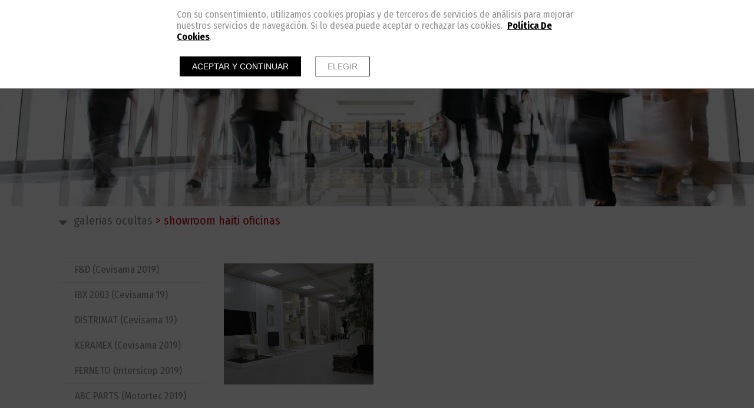

--- FILE ---
content_type: text/html; charset=UTF-8
request_url: https://www.estudioeinteriorismo.com/galerias-ocultas/showroom-haiti-oficinas
body_size: 7925
content:
<!doctype html><html lang="es" xmlns="http://www.w3.org/1999/xhtml" prefix="og: http://ogp.me/ns# fb: http://www.facebook.com/2008/fbml"><head prefix="og: http://ogp.me/ns#"><meta charset="UTF-8"><link rel="dns-prefetch" href="https://cdn.pymesenlared.es/"><title>
SHOWROOM HAITI OFICINAS :: Estudio de interiorismo: diseño Valencia, proyectos de interiorismo, stands de feria.</title><meta name="viewport" content="width=320,initial-scale=1,maximum-scale=1"><meta name="google-site-verification" content="TRB2rsf3Orll2FY8seos4wLKzcIhOPMDgatzMSFBWAQ"/><meta name="description" content="Estudio de interiorismo dedicado al diseño de stands, proyectos de interiorismo y arquitectura efímera"/><meta name="keywords" content="diseño Paterna, interiorismo Valencia, stands, arquitectura efímera Valencia"><meta property="og:url" content="https://www.estudioeinteriorismo.com/galerias-ocultas/showroom-haiti-oficinas"/><meta property="og:title" content="SHOWROOM HAITI OFICINAS" /><meta property="twitter:title" content="SHOWROOM HAITI OFICINAS" /><meta property="og:description" content="Estudio de interiorismo dedicado al diseño de stands, proyectos de interiorismo y arquitectura efímera" /><meta property="twitter:description" content="Estudio de interiorismo dedicado al diseño de stands, proyectos de interiorismo y arquitectura efímera" /><meta property="og:image" content="https://cdn.pymesenlared.es/img/465/6641/3173/500x406/showroom-2.jpg" /><meta property="twitter:image:src" content="https://cdn.pymesenlared.es/img/465/6641/3173/500x406/showroom-2.jpg" /><link href="https://fonts.googleapis.com/css?family=Libre+Franklin:400,400i,700,700i|Comfortaa:400,700&amp;subset=latin-ext" rel="stylesheet"><link media="all" type="text/css" rel="stylesheet" href="https://cdn.pymesenlared.es/assets/css/estilo465.1741807150.css"><link rel="alternate" type="application/rss+xml" title="SHOWROOM HAITI OFICINAS :: Estudio de interiorismo: diseño Valencia, proyectos de interiorismo, stands de feria." href="https://www.estudioeinteriorismo.com/blog/feed"><link rel="alternate" type="application/atom+xml" title="SHOWROOM HAITI OFICINAS :: Estudio de interiorismo: diseño Valencia, proyectos de interiorismo, stands de feria." href="https://www.estudioeinteriorismo.com/blog/feed/atom"> <script>// Define dataLayer and the gtag function.
        window.dataLayer = window.dataLayer || [];

        function gtag() {
            dataLayer.push(arguments);
        }

        // Set default consent to 'denied' as a placeholder
        // Determine actual values based on your own requirements
        gtag('consent', 'default', {
            'ad_storage': 'denied',
            'ad_user_data': 'denied',
            'ad_personalization': 'denied',
            'analytics_storage': 'denied'
        });</script>  <script async src="https://www.googletagmanager.com/gtag/js?id=G-3DME9SX1G8"></script> <script>window.dataLayer = window.dataLayer || [];

        function gtag() {
            window.dataLayer.push(arguments);
        }

        gtag('js', new Date());
        gtag('config', 'G-3DME9SX1G8');</script> </head><body  id="galeria">
<header class="header"><div class="top"><div class="wrapper"><div class="logo">
<a href="https://www.estudioeinteriorismo.com" id="logo">
<img src="https://cdn.pymesenlared.es/img/465/logo.png"
alt="Estudioeinteriorismo" width="500" height="80" class="logopc">
<img src="https://cdn.pymesenlared.es/img/465/logomovil.png"
alt="Estudioeinteriorismo" width="800" height="128" class="logomovil">
</a></div>
<nav class="main_nav"><div class="wrapper"><ul><li class=" footer">
<a href="https://www.estudioeinteriorismo.com">INICIO</a></li><li class="">
<a href="https://www.estudioeinteriorismo.com/nosotras">NOSOTRAS</a></li><li class="">
<a href="https://www.estudioeinteriorismo.com/stands">STANDS</a></li><li class="">
<a href="https://www.estudioeinteriorismo.com/interiorismo">INTERIORISMO</a></li><li class=" footer">
<a href="https://www.estudioeinteriorismo.com/blog">BLOG</a></li><li class="">
<a href="https://www.estudioeinteriorismo.com/contacto">CONTACTO</a></li><li class="menu-social"><div class="social"><div class="container">
<a href="https://www.facebook.com/estudiodiseno.estudiodiseno.1" target="_blank" class="btn btn-facebook"><i class="icon-facebook"></i></a>
<a href="https://twitter.com/estudioidiseno" target="_blank" class="btn btn-twitter"><i class="icon-twitter"></i></a>
<a href="https://www.linkedin.com/in/estudio-dise%C3%B1o-proyectos-a-tu-medida-6242831b?trk=hp-identity-name" target="_blank" class="btn btn-linkedin"><i class="icon-linkedin"></i></a>
<a href="https://www.instagram.com/studio.diseny/" target="_blank" class="btn btn-instagram"><i class="icon-instagram"></i></a></div></div></li><li class="mas-info con_submenu">
<i></i>
<a href="#mas-info">Más información</a><ul><li>
<a href="https://www.estudioeinteriorismo.com/aviso-legal">Aviso legal</a></li><li>
<a href="https://www.estudioeinteriorismo.com/politica-de-privacidad">Política de privacidad</a></li><li>
<a href="https://www.estudioeinteriorismo.com/politica-de-cookies">Política de cookies</a></li></ul></li></ul></div>
<button type="button" class="navbar-toggle" aria-expanded="false"><i class="icon-navicon"></i></button>
</nav></div><div class="herramientas"><div class="wrapper">
<button type="button" class="navbar-toggle"><i class="icon-navicon"></i></button></div></div></div>
</header><section>
<figure id="cabecera"><div class="imgWrapper">
<img src="https://cdn.pymesenlared.es/img/465/6641/2000x0/stands-cabecera.1555023566.jpg" alt="SHOWROOM HAITI OFICINAS :: Estudio de interiorismo: diseño Valencia, proyectos de interiorismo, stands de feria." width="2000"></div>
</figure><div class="breadcrumbs con_submenu "><div class="container principal">
<i class="icon-navicon"></i>
<a href="https://www.estudioeinteriorismo.com/galerias-ocultas"><span class="separador">&gt;</span> Galerias ocultas</a>
<span class="separador">&gt;</span> SHOWROOM HAITI OFICINAS</div><div class="breadcrumbs_submenu "><div class="container"><ul><div class="arrow-up"></div><li class="">
<a href="https://www.estudioeinteriorismo.com/galerias-ocultas/f-d-cevisama-2019" >
F&D (Cevisama 2019)			</a></li><li class="">
<a href="https://www.estudioeinteriorismo.com/galerias-ocultas/ibx-2003-cevisama-19" >
IBX 2003 (Cevisama 19)			</a></li><li class="">
<a href="https://www.estudioeinteriorismo.com/galerias-ocultas/distrimat-cevisama-19" >
DISTRIMAT (Cevisama 19)			</a></li><li class="">
<a href="https://www.estudioeinteriorismo.com/galerias-ocultas/keramex-cevisama-2019" >
KERAMEX (Cevisama 2019)			</a></li><li class="">
<a href="https://www.estudioeinteriorismo.com/galerias-ocultas/ferneto-intersicop-2019" >
FERNETO (Intersicop 2019)			</a></li><li class="">
<a href="https://www.estudioeinteriorismo.com/galerias-ocultas/abc-parts-motortec-2019" >
ABC PARTS (Motortec 2019)			</a></li><li class="">
<a href="https://www.estudioeinteriorismo.com/galerias-ocultas/occ-sport-motortec-2019" >
OCC SPORT (Motortec 2019)			</a></li><li class="">
<a href="https://www.estudioeinteriorismo.com/galerias-ocultas/toolhub-motortec-2019" >
Toolhub (Motortec 2019)			</a></li><li class="">
<a href="https://www.estudioeinteriorismo.com/galerias-ocultas/torresol-s.l.-mueble-zaragoza" >
TORRESOL S.L. (Mueble Zaragoza)			</a></li><li class="">
<a href="https://www.estudioeinteriorismo.com/galerias-ocultas/teraplast-iberflora-2018" >
TERAPLAST (Iberflora 2018)			</a></li><li class="">
<a href="https://www.estudioeinteriorismo.com/galerias-ocultas/cotexsa-eurobrico-2018" >
COTEXSA (Eurobrico 2018)			</a></li><li class="">
<a href="https://www.estudioeinteriorismo.com/galerias-ocultas/faura-iberflora-2018" >
FAURA (Iberflora 2018)			</a></li><li class="">
<a href="https://www.estudioeinteriorismo.com/galerias-ocultas/caudal-eurobrico-2018" >
CAUDAL (Eurobrico 2018)			</a></li><li class="">
<a href="https://www.estudioeinteriorismo.com/galerias-ocultas/mmv-iberflora-2018" >
MMV (Iberflora 2018)			</a></li><li class="">
<a href="https://www.estudioeinteriorismo.com/galerias-ocultas/raminatrans-cevisama-2018" >
RAMINATRANS- (Cevisama 2018)			</a></li><li class="">
<a href="https://www.estudioeinteriorismo.com/galerias-ocultas/taberner-cevisama-2018" >
TABERNER- (Cevisama 2018)			</a></li><li class="">
<a href="https://www.estudioeinteriorismo.com/galerias-ocultas/mci-cevisama-2018" >
MCI- (Cevisama 2018)			</a></li><li class="">
<a href="https://www.estudioeinteriorismo.com/galerias-ocultas/mazarron-cevisama-2018" >
MAZARRON- (Cevisama 2018)			</a></li><li class="">
<a href="https://www.estudioeinteriorismo.com/galerias-ocultas/keramex-cevisama-2018" >
KERAMEX- (Cevisama 2018)			</a></li><li class="">
<a href="https://www.estudioeinteriorismo.com/galerias-ocultas/interglobo-cevisama-2018" >
INTERGLOBO- (Cevisama 2018)			</a></li><li class="">
<a href="https://www.estudioeinteriorismo.com/galerias-ocultas/ibx-2003-cevisama-2018" >
IBX 2003- (Cevisama 2018)			</a></li><li class="">
<a href="https://www.estudioeinteriorismo.com/galerias-ocultas/grupo-f-d-cevisama-2018" >
GRUPO F&D- (Cevisama 2018)			</a></li><li class="">
<a href="https://www.estudioeinteriorismo.com/galerias-ocultas/distrimat-cevisama-2018" >
DISTRIMAT- (Cevisama 2018)			</a></li><li class="">
<a href="https://www.estudioeinteriorismo.com/galerias-ocultas/elfos-cevisama-2018" >
ELFOS (Cevisama 2018)			</a></li><li class="">
<a href="https://www.estudioeinteriorismo.com/galerias-ocultas/ifi-intersicop-2017" >
IFI (Intersicop 2017)			</a></li><li class="">
<a href="https://www.estudioeinteriorismo.com/galerias-ocultas/abc-parts-motortec-2017" >
ABC PARTS- (Motortec 2017)			</a></li><li class="">
<a href="https://www.estudioeinteriorismo.com/galerias-ocultas/toolnub-motortec-2017" >
TOOLNUB- (Motortec 2017)			</a></li><li class="">
<a href="https://www.estudioeinteriorismo.com/galerias-ocultas/occ-sport-motortec-2017" >
OCC SPORT- (Motortec 2017)			</a></li><li class="">
<a href="https://www.estudioeinteriorismo.com/galerias-ocultas/vros-ifema-fruit-attration" >
VROS (Ifema-Fruit Attration)			</a></li><li class="">
<a href="https://www.estudioeinteriorismo.com/galerias-ocultas/muebles-y-accesorios-taberner-cevisama-17" >
MUEBLES Y ACCESORIOS TABERNER (Cevisama 17)			</a></li><li class="">
<a href="https://www.estudioeinteriorismo.com/galerias-ocultas/grupo-raminatrans-cevisama-17" >
GRUPO RAMINATRANS (Cevisama 17)			</a></li><li class="">
<a href="https://www.estudioeinteriorismo.com/galerias-ocultas/keramex-s.a.-cevisama-17" >
KERAMEX S.A. (Cevisama 17)			</a></li><li class="">
<a href="https://www.estudioeinteriorismo.com/galerias-ocultas/ibx-2003-cevisama-2017" >
IBX 2003 (Cevisama 2017)			</a></li><li class="">
<a href="https://www.estudioeinteriorismo.com/galerias-ocultas/f-d-in-shower-tray-cevisama-17" >
F&D IN SHOWER TRAY (Cevisama 17)			</a></li><li class="">
<a href="https://www.estudioeinteriorismo.com/galerias-ocultas/elfos-cevisama-2017" >
ELFOS (Cevisama 2017)			</a></li><li class="">
<a href="https://www.estudioeinteriorismo.com/galerias-ocultas/distrimat-cevisama-2017" >
DISTRIMAT (Cevisama 2017)			</a></li><li class="">
<a href="https://www.estudioeinteriorismo.com/galerias-ocultas/ibx-2003-cersaie-2017" >
IBX 2003 (Cersaie 2017)			</a></li><li class="">
<a href="https://www.estudioeinteriorismo.com/galerias-ocultas/inmevasa-mueble-zaragoza" >
INMEVASA (Mueble Zaragoza)			</a></li><li class="">
<a href="https://www.estudioeinteriorismo.com/galerias-ocultas/cementos-la-union-cevisama-2015" >
CEMENTOS LA UNIÓN CEVISAMA 2015			</a></li><li class="">
<a href="https://www.estudioeinteriorismo.com/galerias-ocultas/truck-frenos-motortec-2015" >
TRUCK FRENOS MOTORTEC 2015			</a></li><li class="">
<a href="https://www.estudioeinteriorismo.com/galerias-ocultas/ibx-cevisama-2015" >
IBX CEVISAMA 2015			</a></li><li class="">
<a href="https://www.estudioeinteriorismo.com/galerias-ocultas/elfos-ceramica-cevisama-2015" >
ELFOS CERÁMICA CEVISAMA 2015			</a></li><li class="">
<a href="https://www.estudioeinteriorismo.com/galerias-ocultas/abc-parts-vlc-eurobrico" >
ABC PARTS (Vlc- Eurobrico)			</a></li><li class="">
<a href="https://www.estudioeinteriorismo.com/galerias-ocultas/abc-parts-puericultura" >
ABC PARTS (Puericultura)			</a></li><li class="">
<a href="https://www.estudioeinteriorismo.com/galerias-ocultas/abc-parts-motortec-15" >
ABC PARTS (Motortec 15)			</a></li><li class="">
<a href="https://www.estudioeinteriorismo.com/galerias-ocultas/abc-parts-motortec-2016" >
ABC PARTS (Motortec 2016)			</a></li><li class="">
<a href="https://www.estudioeinteriorismo.com/galerias-ocultas/truck-frenos-motortec-2016" >
TRUCK FRENOS (Motortec 2016)			</a></li><li class="">
<a href="https://www.estudioeinteriorismo.com/galerias-ocultas/ibx-valencia-cevisama" >
IBX (Valencia-Cevisama)			</a></li><li class="">
<a href="https://www.estudioeinteriorismo.com/galerias-ocultas/ibx-bologna-cersaie" >
IBX (Bologna-Cersaie)			</a></li><li class="">
<a href="https://www.estudioeinteriorismo.com/galerias-ocultas/cementos-la-union-cevisama" >
CEMENTOS LA UNIÓN (Cevisama)			</a></li><li class="">
<a href="https://www.estudioeinteriorismo.com/galerias-ocultas/elfos-ceramica-2015" >
ELFOS CERÁMICA (2015)			</a></li><li class="">
<a href="https://www.estudioeinteriorismo.com/galerias-ocultas/elfos-ceramica-2016" >
ELFOS CERÁMICA (2016)			</a></li><li class="">
<a href="https://www.estudioeinteriorismo.com/galerias-ocultas/ferneto-ifema-intersicop" >
FERNETO (Ifema-Intersicop)			</a></li><li class="">
<a href="https://www.estudioeinteriorismo.com/galerias-ocultas/brosh-ifema-sima" >
BROSH (Ifema-Sima)			</a></li><li class="">
<a href="https://www.estudioeinteriorismo.com/galerias-ocultas/projar-valencia-iberflora" >
PROJAR (Valencia- Iberflora)			</a></li><li class="">
<a href="https://www.estudioeinteriorismo.com/galerias-ocultas/mmv-iberflora" >
MMV- Iberflora			</a></li><li class="">
<a href="https://www.estudioeinteriorismo.com/galerias-ocultas/hoffmann-group-metal-madrid" >
HOFFMANN GROUP (Metal Madrid)			</a></li><li class="">
<a href="https://www.estudioeinteriorismo.com/galerias-ocultas/industrias-rodrigo-mueble-zaragoza" >
INDUSTRIAS RODRIGO (Mueble Zaragoza)			</a></li><li class="">
<a href="https://www.estudioeinteriorismo.com/galerias-ocultas/taberner-s.l.-cevisama" >
TABERNER S.L. (Cevisama)			</a></li><li class="">
<a href="https://www.estudioeinteriorismo.com/galerias-ocultas/keramex-s.a.-vlc-cevisama" >
KERAMEX S.A. (Vlc-Cevisama)			</a></li><li class="">
<a href="https://www.estudioeinteriorismo.com/galerias-ocultas/abc-parts-eurobrico-2014" >
ABC PARTS EUROBRICO 2014			</a></li><li class="">
<a href="https://www.estudioeinteriorismo.com/galerias-ocultas/abc-parts-motortec-2015" >
ABC PARTS MOTORTEC 2015			</a></li><li class=" activo abierto">
<a href="https://www.estudioeinteriorismo.com/galerias-ocultas/showroom-haiti-oficinas" >
SHOWROOM HAITI OFICINAS			</a></li><li class="">
<a href="https://www.estudioeinteriorismo.com/galerias-ocultas/showroom-haiti-600-m2" >
SHOWROOM HAITI 600 M2			</a></li><li class="">
<a href="https://www.estudioeinteriorismo.com/galerias-ocultas/proyectos-interiorismo" >
PROYECTOS INTERIORISMO			</a></li><li class="">
<a href="https://www.estudioeinteriorismo.com/galerias-ocultas/tarifa-decoracion" >
TARIFA DECORACION			</a></li></ul></div></div></div>
<article id="content" class=" hay_submenu no_hay_texto hay_elementos pocos_elementos"><div class="container"><div class="submenu">
<nav class="bloque_submenu"><ul><li>
<i></i>
<a href="https://www.estudioeinteriorismo.com/galerias-ocultas/f-d-cevisama-2019">F&D (Cevisama 2019)</a></li><li>
<i></i>
<a href="https://www.estudioeinteriorismo.com/galerias-ocultas/ibx-2003-cevisama-19">IBX 2003 (Cevisama 19)</a></li><li>
<i></i>
<a href="https://www.estudioeinteriorismo.com/galerias-ocultas/distrimat-cevisama-19">DISTRIMAT (Cevisama 19)</a></li><li>
<i></i>
<a href="https://www.estudioeinteriorismo.com/galerias-ocultas/keramex-cevisama-2019">KERAMEX (Cevisama 2019)</a></li><li>
<i></i>
<a href="https://www.estudioeinteriorismo.com/galerias-ocultas/ferneto-intersicop-2019">FERNETO (Intersicop 2019)</a></li><li>
<i></i>
<a href="https://www.estudioeinteriorismo.com/galerias-ocultas/abc-parts-motortec-2019">ABC PARTS (Motortec 2019)</a></li><li>
<i></i>
<a href="https://www.estudioeinteriorismo.com/galerias-ocultas/occ-sport-motortec-2019">OCC SPORT (Motortec 2019)</a></li><li>
<i></i>
<a href="https://www.estudioeinteriorismo.com/galerias-ocultas/toolhub-motortec-2019">Toolhub (Motortec 2019)</a></li><li>
<i></i>
<a href="https://www.estudioeinteriorismo.com/galerias-ocultas/torresol-s.l.-mueble-zaragoza">TORRESOL S.L. (Mueble Zaragoza)</a></li><li>
<i></i>
<a href="https://www.estudioeinteriorismo.com/galerias-ocultas/teraplast-iberflora-2018">TERAPLAST (Iberflora 2018)</a></li><li>
<i></i>
<a href="https://www.estudioeinteriorismo.com/galerias-ocultas/cotexsa-eurobrico-2018">COTEXSA (Eurobrico 2018)</a></li><li>
<i></i>
<a href="https://www.estudioeinteriorismo.com/galerias-ocultas/faura-iberflora-2018">FAURA (Iberflora 2018)</a></li><li>
<i></i>
<a href="https://www.estudioeinteriorismo.com/galerias-ocultas/caudal-eurobrico-2018">CAUDAL (Eurobrico 2018)</a></li><li>
<i></i>
<a href="https://www.estudioeinteriorismo.com/galerias-ocultas/mmv-iberflora-2018">MMV (Iberflora 2018)</a></li><li>
<i></i>
<a href="https://www.estudioeinteriorismo.com/galerias-ocultas/raminatrans-cevisama-2018">RAMINATRANS- (Cevisama 2018)</a></li><li>
<i></i>
<a href="https://www.estudioeinteriorismo.com/galerias-ocultas/taberner-cevisama-2018">TABERNER- (Cevisama 2018)</a></li><li>
<i></i>
<a href="https://www.estudioeinteriorismo.com/galerias-ocultas/mci-cevisama-2018">MCI- (Cevisama 2018)</a></li><li>
<i></i>
<a href="https://www.estudioeinteriorismo.com/galerias-ocultas/mazarron-cevisama-2018">MAZARRON- (Cevisama 2018)</a></li><li>
<i></i>
<a href="https://www.estudioeinteriorismo.com/galerias-ocultas/keramex-cevisama-2018">KERAMEX- (Cevisama 2018)</a></li><li>
<i></i>
<a href="https://www.estudioeinteriorismo.com/galerias-ocultas/interglobo-cevisama-2018">INTERGLOBO- (Cevisama 2018)</a></li><li>
<i></i>
<a href="https://www.estudioeinteriorismo.com/galerias-ocultas/ibx-2003-cevisama-2018">IBX 2003- (Cevisama 2018)</a></li><li>
<i></i>
<a href="https://www.estudioeinteriorismo.com/galerias-ocultas/grupo-f-d-cevisama-2018">GRUPO F&D- (Cevisama 2018)</a></li><li>
<i></i>
<a href="https://www.estudioeinteriorismo.com/galerias-ocultas/distrimat-cevisama-2018">DISTRIMAT- (Cevisama 2018)</a></li><li>
<i></i>
<a href="https://www.estudioeinteriorismo.com/galerias-ocultas/elfos-cevisama-2018">ELFOS (Cevisama 2018)</a></li><li>
<i></i>
<a href="https://www.estudioeinteriorismo.com/galerias-ocultas/ifi-intersicop-2017">IFI (Intersicop 2017)</a></li><li>
<i></i>
<a href="https://www.estudioeinteriorismo.com/galerias-ocultas/abc-parts-motortec-2017">ABC PARTS- (Motortec 2017)</a></li><li>
<i></i>
<a href="https://www.estudioeinteriorismo.com/galerias-ocultas/toolnub-motortec-2017">TOOLNUB- (Motortec 2017)</a></li><li>
<i></i>
<a href="https://www.estudioeinteriorismo.com/galerias-ocultas/occ-sport-motortec-2017">OCC SPORT- (Motortec 2017)</a></li><li>
<i></i>
<a href="https://www.estudioeinteriorismo.com/galerias-ocultas/vros-ifema-fruit-attration">VROS (Ifema-Fruit Attration)</a></li><li>
<i></i>
<a href="https://www.estudioeinteriorismo.com/galerias-ocultas/muebles-y-accesorios-taberner-cevisama-17">MUEBLES Y ACCESORIOS TABERNER (Cevisama 17)</a></li><li>
<i></i>
<a href="https://www.estudioeinteriorismo.com/galerias-ocultas/grupo-raminatrans-cevisama-17">GRUPO RAMINATRANS (Cevisama 17)</a></li><li>
<i></i>
<a href="https://www.estudioeinteriorismo.com/galerias-ocultas/keramex-s.a.-cevisama-17">KERAMEX S.A. (Cevisama 17)</a></li><li>
<i></i>
<a href="https://www.estudioeinteriorismo.com/galerias-ocultas/ibx-2003-cevisama-2017">IBX 2003 (Cevisama 2017)</a></li><li>
<i></i>
<a href="https://www.estudioeinteriorismo.com/galerias-ocultas/f-d-in-shower-tray-cevisama-17">F&D IN SHOWER TRAY (Cevisama 17)</a></li><li>
<i></i>
<a href="https://www.estudioeinteriorismo.com/galerias-ocultas/elfos-cevisama-2017">ELFOS (Cevisama 2017)</a></li><li>
<i></i>
<a href="https://www.estudioeinteriorismo.com/galerias-ocultas/distrimat-cevisama-2017">DISTRIMAT (Cevisama 2017)</a></li><li>
<i></i>
<a href="https://www.estudioeinteriorismo.com/galerias-ocultas/ibx-2003-cersaie-2017">IBX 2003 (Cersaie 2017)</a></li><li>
<i></i>
<a href="https://www.estudioeinteriorismo.com/galerias-ocultas/inmevasa-mueble-zaragoza">INMEVASA (Mueble Zaragoza)</a></li><li>
<i></i>
<a href="https://www.estudioeinteriorismo.com/galerias-ocultas/cementos-la-union-cevisama-2015">CEMENTOS LA UNIÓN CEVISAMA 2015</a></li><li>
<i></i>
<a href="https://www.estudioeinteriorismo.com/galerias-ocultas/truck-frenos-motortec-2015">TRUCK FRENOS MOTORTEC 2015</a></li><li>
<i></i>
<a href="https://www.estudioeinteriorismo.com/galerias-ocultas/ibx-cevisama-2015">IBX CEVISAMA 2015</a></li><li>
<i></i>
<a href="https://www.estudioeinteriorismo.com/galerias-ocultas/elfos-ceramica-cevisama-2015">ELFOS CERÁMICA CEVISAMA 2015</a></li><li>
<i></i>
<a href="https://www.estudioeinteriorismo.com/galerias-ocultas/abc-parts-vlc-eurobrico">ABC PARTS (Vlc- Eurobrico)</a></li><li>
<i></i>
<a href="https://www.estudioeinteriorismo.com/galerias-ocultas/abc-parts-puericultura">ABC PARTS (Puericultura)</a></li><li>
<i></i>
<a href="https://www.estudioeinteriorismo.com/galerias-ocultas/abc-parts-motortec-15">ABC PARTS (Motortec 15)</a></li><li>
<i></i>
<a href="https://www.estudioeinteriorismo.com/galerias-ocultas/abc-parts-motortec-2016">ABC PARTS (Motortec 2016)</a></li><li>
<i></i>
<a href="https://www.estudioeinteriorismo.com/galerias-ocultas/truck-frenos-motortec-2016">TRUCK FRENOS (Motortec 2016)</a></li><li>
<i></i>
<a href="https://www.estudioeinteriorismo.com/galerias-ocultas/ibx-valencia-cevisama">IBX (Valencia-Cevisama)</a></li><li>
<i></i>
<a href="https://www.estudioeinteriorismo.com/galerias-ocultas/ibx-bologna-cersaie">IBX (Bologna-Cersaie)</a></li><li>
<i></i>
<a href="https://www.estudioeinteriorismo.com/galerias-ocultas/cementos-la-union-cevisama">CEMENTOS LA UNIÓN (Cevisama)</a></li><li>
<i></i>
<a href="https://www.estudioeinteriorismo.com/galerias-ocultas/elfos-ceramica-2015">ELFOS CERÁMICA (2015)</a></li><li>
<i></i>
<a href="https://www.estudioeinteriorismo.com/galerias-ocultas/elfos-ceramica-2016">ELFOS CERÁMICA (2016)</a></li><li>
<i></i>
<a href="https://www.estudioeinteriorismo.com/galerias-ocultas/ferneto-ifema-intersicop">FERNETO (Ifema-Intersicop)</a></li><li>
<i></i>
<a href="https://www.estudioeinteriorismo.com/galerias-ocultas/brosh-ifema-sima">BROSH (Ifema-Sima)</a></li><li>
<i></i>
<a href="https://www.estudioeinteriorismo.com/galerias-ocultas/projar-valencia-iberflora">PROJAR (Valencia- Iberflora)</a></li><li>
<i></i>
<a href="https://www.estudioeinteriorismo.com/galerias-ocultas/mmv-iberflora">MMV- Iberflora</a></li><li>
<i></i>
<a href="https://www.estudioeinteriorismo.com/galerias-ocultas/hoffmann-group-metal-madrid">HOFFMANN GROUP (Metal Madrid)</a></li><li>
<i></i>
<a href="https://www.estudioeinteriorismo.com/galerias-ocultas/industrias-rodrigo-mueble-zaragoza">INDUSTRIAS RODRIGO (Mueble Zaragoza)</a></li><li>
<i></i>
<a href="https://www.estudioeinteriorismo.com/galerias-ocultas/taberner-s.l.-cevisama">TABERNER S.L. (Cevisama)</a></li><li>
<i></i>
<a href="https://www.estudioeinteriorismo.com/galerias-ocultas/keramex-s.a.-vlc-cevisama">KERAMEX S.A. (Vlc-Cevisama)</a></li><li>
<i></i>
<a href="https://www.estudioeinteriorismo.com/galerias-ocultas/abc-parts-eurobrico-2014">ABC PARTS EUROBRICO 2014</a></li><li>
<i></i>
<a href="https://www.estudioeinteriorismo.com/galerias-ocultas/abc-parts-motortec-2015">ABC PARTS MOTORTEC 2015</a></li><li class="activo">
<i></i>
<a href="https://www.estudioeinteriorismo.com/galerias-ocultas/showroom-haiti-oficinas">SHOWROOM HAITI OFICINAS</a></li><li>
<i></i>
<a href="https://www.estudioeinteriorismo.com/galerias-ocultas/showroom-haiti-600-m2">SHOWROOM HAITI 600 M2</a></li><li>
<i></i>
<a href="https://www.estudioeinteriorismo.com/galerias-ocultas/proyectos-interiorismo">PROYECTOS INTERIORISMO</a></li><li>
<i></i>
<a href="https://www.estudioeinteriorismo.com/galerias-ocultas/tarifa-decoracion">TARIFA DECORACION</a></li></ul>
</nav></div><div class="elementos columnas"><div class="bloque">
<a href="https://www.estudioeinteriorismo.com/galerias-ocultas/showroom-haiti-oficinas/g-3173" data-fancybox-type="iframe" class="img imagen galeria_externa" target="_blank" title="">
<img src="https://cdn.pymesenlared.es/img/465/6641/3173/500x406/showroom-2.jpg" alt="" width="500" height="406">
</a>
<span class="texto"><h2></h2>
</span></div></div></div>
</article>
</section>
<footer id="footer"><div class="social"><div class="container">
<a href="https://www.facebook.com/estudiodiseno.estudiodiseno.1" target="_blank" class="btn btn-facebook"><i
class="icon-facebook"></i></a>
<a href="https://twitter.com/estudioidiseno" target="_blank" class="btn btn-twitter"><i class="icon-twitter"></i></a>
<a href="https://www.linkedin.com/in/estudio-dise%C3%B1o-proyectos-a-tu-medida-6242831b?trk=hp-identity-name" target="_blank" class="btn btn-linkedin"><i
class="icon-linkedin"></i></a>
<a href="https://www.instagram.com/studio.diseny/" target="_blank" class="btn btn-instagram"><i
class="icon-instagram"></i></a>
&nbsp;</div></div><div class="container flex links"><div class="bloque direccion"><p>
<strong>ESTUDIO&DISEÑO</strong><br>
46980                                                                        Paterna                                                                        (Valencia)<br>
España<br>
Tel:
<a href="tel:+34 636 933 931"
class="telefono"><strong>+34 636 933 931</strong></a>
<br>Tel:
<a href="tel:+34 644 278 626"
class="telefono"><strong>+34 644 278 626</strong></a><br>
<a href="mailto:info@estudioeinteriorismo.com" class="email">info@estudioeinteriorismo.com</a></p></div>
<nav class="bloque menu_footer"><ul class="main_menu_footer"><li>
<a href="https://www.estudioeinteriorismo.com">INICIO</a></li><li>
<a href="https://www.estudioeinteriorismo.com/nosotras">NOSOTRAS</a></li><li>
<a href="https://www.estudioeinteriorismo.com/stands">STANDS</a></li><li>
<a href="https://www.estudioeinteriorismo.com/interiorismo">INTERIORISMO</a></li><li>
<a href="https://www.estudioeinteriorismo.com/blog">BLOG</a></li><li>
<a href="https://www.estudioeinteriorismo.com/contacto">CONTACTO</a></li></ul>
</nav><div class="bloque mas_info"><ul><li>
<a href="https://www.estudioeinteriorismo.com/aviso-legal">Aviso legal</a></li><li>
<a href="https://www.estudioeinteriorismo.com/politica-de-privacidad">Política de privacidad</a></li><li>
<a href="https://www.estudioeinteriorismo.com/politica-de-cookies">Política de cookies</a></li><li><a class="config-cookies" href="#" onclick="displayCookieNotice();">_ Configuración de cookies</a></li></ul></div><div class="bloque fb-like_tarjetas"></div></div><div class="utils leave-space"><div class="container flex"><div class="acceso bloque">
<a href="/panel" class="link_panel" title="panel" target="_blank"><i class="icon-cog"></i></a></div><div class="firma bloque">
<a href="https://www.pymesenlared.es/" rel="external" target="_blank" class="capicor"><i class="icon-capicor"></i></a></div><div class="arriba bloque">
<a id="arriba"><i class="icon-angle-up"></i></a></div></div></div>
</footer><div id="cookie-notice-wrapper-advanced" class="cookie-compliance-not-set" data-nosnippet="data-nosnippet"><div class="block-navigation"></div><div id="cookie-notice-block" class="cookie-block">
<span class="cookie-notice-contents">
Con su consentimiento, utilizamos cookies propias y de terceros de servicios de análisis
para mejorar nuestros servicios de navegación. Si lo desea puede aceptar o rechazar las cookies. 
<a onclick="toggleCookiePolicy();"
class="cookies_btn link-behavior"><b>Política De Cookies</b></a>.
<br>
<br><div class="cookie-btn-block">
<button name="aceptar-cookies" onclick="aceptarCookiesAction();"
class="btn-cookies-notice cookies-action">
Aceptar y continuar
</button>
<button name="elegir-cookies" onclick="toggleElegirCookies();"
class="btn-cookies-notice cookies-navigation">
Elegir
</button></div>
</span>
</span></div><div id="cookie-policy-block" class="cookies-big-block"><div class="cookie-text"><div class="icon-close-wrapper"><div class="icon-close-cookies-big-block" onclick="toggleCookiePolicy();"></div></div><div class="cookie-policy-text">
<span class="cookie-notice-h1">Política de Cookies</span><h1>Información sobre cookies</h1><h2>1. Qué son las cookies y por qué las utilizamos</h2><p>Una cookie es un fichero que se descarga en el dispositivo del usuario al acceder a determinadas páginas web para almacenar y recuperar información sobre la navegación que se efectúa desde dicho equipo.</p><p>Las cookies permiten a dicha web, entre otras cosas, almacenar y recuperar información sobre las decisiones y hábitos del usuario. Las utilizamos para personalizar la experiencia dentro de nuestras webs, identificar y recordar al usuario registrado y facilitar la navegación.</p><p>Es importante destacar que el uso de cookies no proporciona datos personales del usuario, que permanece anónimo.</p><p>El usuario puede configurar su navegador para no aceptar el uso de cookies, en cuyo caso la personalización de la experiencia no se aplicaría aunque sí podrá seguir accediendo a los contenidos de nuestras webs con normalidad.</p><p>En la página de Wikipedia (<a href="https://es.wikipedia.org/wiki/Cookie_(inform%C3%A1tica)">http://es.wikipedia.org/wiki/Cookie_(informática)</a>) es posible obtener más información acerca de qué con las cookies y cómo funcionan</p><h2>2. ¿Qué tipo de cookies utilizan esta web?</h2><p>Las Cookies, en función de su permanencia, pueden dividirse en Cookies de sesión o permanentes. Las primeras expiran cuando el usuario cierra el navegador. Las segundas expiran en función cuando se cumpla el objetivo para el que sirven (por ejemplo, para que el usuario se mantenga identificado en las webs y servicios de esta web) o bien cuando se borran manualmente.</p><p>Adicionalmente, en función de su objetivo, las Cookies pueden clasificarse de la siguiente forma:</p><p><strong><em> · Cookies de rendimiento:</em></strong> este tipo de Cookie recuerda sus preferencias para las herramientas que se encuentran en los servicios, por lo que no tiene que volver a configurar el servicio cada vez que usted visita. A modo de ejemplo, en esta tipología se incluyen:</p><ul><li>Ajustes de volumen de reproductores de vídeo o sonido.</li><li>Las velocidades de transmisión de vídeo que sean compatibles con su navegador.</li></ul><p><strong>· <em>Cookies de geolocalización:</em></strong> estas Cookies son utilizadas para averiguar en qué país se encuentra cuando se solicita una web o servicio. Esta Cookie es totalmente anónima, y sólo se utiliza para ayudar a orientar el contenido a su ubicación.</p><p><strong>· <em>Cookies de registro:</em></strong> las Cookies de registro se generan una vez que el Usuario se ha registrado o posteriormente ha abierto su sesión, y se utilizan para identificarle en las web y servicios con los siguientes objetivos:<br></p><ul><li>Mantener al usuario identificado de forma que, si cierra un servicio o web, el navegador o el ordenador y en otro momento u otro día vuelve a entrar en dicho servicio o web, seguirá identificado, facilitando así su navegación sin tener que volver a identificarse. Esta funcionalidad se puede suprimir si el usuario pulsa la funcionalidad “Salir”, de forma que esta Cookie se elimina y la próxima vez que entre en la web el usuario tendrá que iniciar sesión para estar identificado.</li><li>Comprobar si el usuario está autorizado para acceder a ciertos servicios, por ejemplo, para participar en un concurso.</li><li>Adicionalmente, algunos servicios pueden utilizar conectores de terceros tales como Facebook, Twitter o Google. Cuando el usuario se registra en un servicio con credenciales de una red social o sistema de identificación de terceros, autoriza al mismo a guardar una cookie persistente que recuerda su identidad y le garantiza acceso a la web hasta que expira. El usuario puede borrar esta cookie y revocar el acceso a la web mediante redes sociales o sistema de identificación de terceros actualizando sus preferencias en la red social que específica.</li></ul><p><strong>· <em>Cookies de analítica:</em></strong> Cada vez que un Usuario visita una Web o Servicio, una herramienta de un proveedor externo (Google Analytics, comScore y similares) genera una cookie analítica en el dispositivo del usuario. Esta cookie que sólo se genera en la visita, servirá en próximas visitas a los servicios de esta web para identificar de forma anónima al visitante. Los objetivos principales que se persiguen son:<br></p><ul><li>Permitir la identificación anónima de los usuarios navegantes a través de la “Cookie” (identifica navegadores y dispositivos, no personas) y por lo tanto la contabilización aproximada del número de visitantes y su tendencia en el tiempo.</li><li>Identificar de forma anónima los contenidos más visitados y por lo tanto más atractivos para los usuarios</li><li>Saber si el usuario que está accediendo es nuevo o repite visita.</li></ul><p>Importante: Salvo que el Usuario decida registrarse en esta web, la cookie nunca irá asociada a ningún dato de carácter personal que pueda identificarle. Dichas cookies sólo serán utilizadas con propósitos estadísticos que ayuden a la optimización de la experiencia de los usuarios en el sitio.</p><p>Más información sobre la política de privacidad de estas herramientas de analítica en:<br>
<a href="https://www.google.com/analytics/learn/privacy.html?hl=es">Google Analytics</a><br></p><h2>3. Cómo deshabilitar las cookies en el navegador</h2><p>La mayoría de navegadores actualmente permiten al usuario configurar si desean aceptar cookies y cuáles de ellas. Estos ajustes normalmente se encuentra en las ‘opciones’ o ‘Preferencias’ del menú de su navegador.</p><p>Estas son las instrucciones para configurar las cookies en los principales navegadores:<br></p><div style="margin-left:30px"><p><strong>Chrome:</strong> Configuración -&gt; Mostrar opciones avanzadas -&gt; Privacidad -&gt; Configuración de contenido.<br>
Para más información, puede consultar el soporte de Google o la Ayuda del navegador.</p><p><strong>Firefox:</strong> Herramientas -&gt; Opciones -&gt; Privacidad -&gt; Historial -&gt; Configuración Personalizada. <br>
Para más información, puede consultar el soporte de Mozilla o la Ayuda del navegador.</p><p><strong>Internet Explorer:</strong> Herramientas -&gt; Opciones de Internet -&gt; Privacidad -&gt; Configuración. <br>
Para más información, puede consultar el soporte de Microsoft o la Ayuda del navegador.</p><p><strong>Safari:</strong> Preferencias -&gt; Seguridad. <br>
Para más información, puede consultar el soporte de Apple o la Ayuda del navegador.</p></div></div>
<br>
<span class="close-cookie-policy">
<button onclick="toggleCookiePolicy();"
class="btn-cookies-notice cookies-navigation">Volver
</button>
</span></div></div><div id="elegir-cookies-block" class="cookies-big-block"><div class="cookie-text"><p>
<b>Confirmación del bloqueo de cookies</b></p><p>
Puede encontrar una información exhaustiva sobre las cookies utilizadas en esta web y su finalidad,
así como de cómo puede retirar su consentimiento y eliminarlas de su navegador en la Política de
Cookies.</p><p>
Recuerde que el hecho de deshabilitar las cookies puede hacer que algunas funcionalidades de nuestra
web no van a ser accesibles.</p><p>
Si desea bloquear las cookies excepto las estrictamente necesarias y funcionales, pulse el botón
"Rechazar". En caso
contrario pulse el botón "Aceptar y continuar".</p>
<br><div class="cookie-btn-block">
<button name="aceptar-cookies" onclick="aceptarCookiesAction();"
class="btn-cookies-notice cookies-action">Aceptar y continuar
</button>
<button name="rechazar-cookies" onclick="rechazarCookiesAction();"
class="btn-cookies-notice cookies-action">Rechazar
</button>
<button name="elegir-cookies" onclick="toggleElegirCookies();"
class="btn-cookies-notice cookies-navigation">Volver
</button></div></div></div></div><style>.cookie-compliance-not-set {
        display: block;
    }
    .cookie-compliance-set {
        display: none;
    }
    .cookies-big-block {
        border-bottom: solid 1px #909090;
    }
    #cookie-notice-wrapper-advanced .cookie-notice-h1 {
        display: block;
        color: black;
        font-weight: normal;
        font-size: 20px;
        line-height: 40px;
        margin-block-start: 0.67em;
        margin-block-end: 0.67em;
        margin-inline-start: 0;
        margin-inline-end: 0;
    }
    #cookie-notice-wrapper-advanced .cookie-notice-h2 {
        display: block;
        color: black;
        font-weight: normal;
        font-size: 16px;
        line-height: 36px;
        margin-block-start: 0.83em;
        margin-block-end: 0.83em;
        margin-inline-start: 0;
        margin-inline-end: 0;
    }</style> <script src="//cdnjs.cloudflare.com/ajax/libs/modernizr/2.6.2/modernizr.min.js"></script> <script src="//cdnjs.cloudflare.com/ajax/libs/jquery/1.12.4/jquery.min.js"></script> <script src="https://cdn.pymesenlared.es/assets/js/jquery.fancybox.all.min.js"></script> <script src="https://cdn.pymesenlared.es/assets/js/floating-whatsapp-master/floating-wpp.js"></script> <script src="//cdnjs.cloudflare.com/ajax/libs/masonry/2.1.08/jquery.masonry.min.js"></script> <script src="//cdnjs.cloudflare.com/ajax/libs/jquery.imagesloaded/2.1.0/jquery.imagesloaded.min.js"></script> <script src="https://cdn.pymesenlared.es/assets/js/aviso_cookies_avanzado.js"></script> <script src="https://cdn.pymesenlared.es/assets/js/estilo31.1757086135.js"></script> <script>var facebook_like     = "//connect.facebook.net/es_ES/all.js#xfbml=1&appId=564411350289182";
					var google_analytics  = "G-3DME9SX1G8";
					var google_domain 	  = "estudioeinteriorismo.com";
					var html_extra_header = false;
					var html_extra_body   = false;
					var html_extra_footer = false;
					var html_extra_js 	  = false;</script> <div id="fb-root"></div> <script>$(function() {$('img').bind("contextmenu",function(e){return false;}).bind("mousedown",function(e){return false;});});</script> <script>var recaptcha_site_key = '6LerJ6kdAAAAANWhexvCd1DYAb0pfZyjAEoO5yq1';</script> </body></html>

--- FILE ---
content_type: text/css; charset=utf-8
request_url: https://cdn.pymesenlared.es/assets/css/estilo465.1741807150.css
body_size: 44766
content:
@import url(https://fonts.googleapis.com/css?family=Fira+Sans+Condensed:100,100i,200,200i,300,300i,400,400i,500,500i,600,600i,700,700i,800,800i,900,900i);@import url('https://rsms.me/inter/inter.css');@-ms-viewport{zoom:1.0;width:extend-to-zoom;}.clearfix{*zoom:1;}.clearfix:before,.clearfix:after{display:table;content:"";line-height:0;}.clearfix:after{clear:both;}.hide-text{font:0/0 a;color:transparent;text-shadow:none;background-color:transparent;border:0;}.input-block-level{display:block;width:100%;min-height:1em;-webkit-box-sizing:border-box;-moz-box-sizing:border-box;box-sizing:border-box;}article,aside,details,figcaption,figure,footer,header,hgroup,nav,section{display:block;}audio,canvas,video{display:inline-block;*display:inline;*zoom:1;}audio:not([controls]){display:none;}html{font-size:100%;-webkit-text-size-adjust:100%;-ms-text-size-adjust:100%;}a:focus{outline:thin dotted #333;outline:5px auto -webkit-focus-ring-color;outline-offset:-2px;}a:hover,a:active{outline:0;}sub,sup{position:relative;font-size:75%;line-height:0;vertical-align:baseline;}sup{top:-0.5em;}sub{bottom:-0.25em;}img{max-width:100%;width:auto \9;height:auto;vertical-align:middle;border:0;-ms-interpolation-mode:bicubic;}#map_canvas img,.google-maps img{max-width:none;}button,input,select,textarea{margin:0;font-size:100%;vertical-align:middle;}button,input{*overflow:visible;line-height:normal;}button::-moz-focus-inner,input::-moz-focus-inner{padding:0;border:0;}button,html input[type="button"],input[type="reset"],input[type="submit"]{-webkit-appearance:button;cursor:pointer;}label,select,button,input[type="button"],input[type="reset"],input[type="submit"],input[type="radio"],input[type="checkbox"]{cursor:pointer;}input[type="search"]{-webkit-box-sizing:content-box;-moz-box-sizing:content-box;box-sizing:content-box;-webkit-appearance:textfield;}input[type="search"]::-webkit-search-decoration,input[type="search"]::-webkit-search-cancel-button{-webkit-appearance:none;}textarea{overflow:auto;vertical-align:top;}@media print{*{text-shadow:none !important;color:#000 !important;background:transparent !important;box-shadow:none !important;}a,a:visited{text-decoration:underline;}a[href]:after{content:" (" attr(href) ")";}abbr[title]:after{content:" (" attr(title) ")";}.ir a:after,a[href^="javascript:"]:after,a[href^="#"]:after{content:"";}pre,blockquote{border:1px solid #999;page-break-inside:avoid;}thead{display:table-header-group;}tr,img{page-break-inside:avoid;}img{max-width:100% !important;}@page{margin:0.5cm;}p,h2,h3{orphans:3;widows:3;}h2,h3{page-break-after:avoid;}}@font-face{font-family:'FontAwesome';src:url('estilo465.css_assets/fonts/fontawesome-webfont.eot?v=4.3.0');src:url('estilo465.css_assets/fonts/fontawesome-webfont.eot?#iefix&v=4.3.0') format('embedded-opentype'), url('estilo465.css_assets/fonts/fontawesome-webfont.woff2?v=4.3.0') format('woff2'), url('estilo465.css_assets/fonts/fontawesome-webfont.woff?v=4.3.0') format('woff'), url('estilo465.css_assets/fonts/fontawesome-webfont.ttf?v=4.3.0') format('truetype'), url('estilo465.css_assets/fonts/fontawesome-webfont.svg?v=4.3.0#fontawesomeregular') format('svg');font-weight:normal;font-style:normal;}.icon{display:inline-block;font:normal normal normal 14px/1 FontAwesome;font-size:inherit;text-rendering:auto;-webkit-font-smoothing:antialiased;-moz-osx-font-smoothing:grayscale;transform:translate(0,0);}[class^="icon-"],[class*=" icon-"]{display:inline-block;font:normal normal normal 14px/1 FontAwesome;font-size:inherit;text-rendering:auto;-webkit-font-smoothing:antialiased;-moz-osx-font-smoothing:grayscale;transform:translate(0,0);}[class^="icon-"]:before,[class*=" icon-"]:before{text-decoration:inherit;display:inline-block;speak:none;}.icon-lg{font-size:1.3333333333333em;line-height:0.75em;vertical-align:-15%;}.icon-2x{font-size:2em;}.icon-3x{font-size:3em;}.icon-4x{font-size:4em;}.icon-5x{font-size:5em;}.icon-fw{width:1.2857142857143em;text-align:center;}.icon-ul{padding-left:0;margin-left:2.1428571428571em;list-style-type:none;}.icon-ul > li{position:relative;}.icon-li{position:absolute;left:-2.1428571428571em;width:2.1428571428571em;top:0.14285714285714em;text-align:center;}.icon-li.icon-lg{left:-1.8571428571429em;}.icon-border{padding:.2em .25em .15em;border:solid .08em #eee;border-radius:.1em;}.pull-right{float:right;}.pull-left{float:left;}.icon.pull-left{margin-right:.3em;}.icon.pull-right{margin-left:.3em;}.icon-spin{-webkit-animation:fa-spin 2s infinite linear;animation:fa-spin 2s infinite linear;}.icon-pulse{-webkit-animation:fa-spin 1s infinite steps(8);animation:fa-spin 1s infinite steps(8);}@-webkit-keyframes fa-spin{0%{-webkit-transform:rotate(0deg);transform:rotate(0deg);}100%{-webkit-transform:rotate(359deg);transform:rotate(359deg);}}@keyframes fa-spin{0%{-webkit-transform:rotate(0deg);transform:rotate(0deg);}100%{-webkit-transform:rotate(359deg);transform:rotate(359deg);}}.icon-rotate-90{filter:progid:DXImageTransform.Microsoft.BasicImage(rotation=1);-webkit-transform:rotate(90deg);-ms-transform:rotate(90deg);transform:rotate(90deg);}.icon-rotate-180{filter:progid:DXImageTransform.Microsoft.BasicImage(rotation=2);-webkit-transform:rotate(180deg);-ms-transform:rotate(180deg);transform:rotate(180deg);}.icon-rotate-270{filter:progid:DXImageTransform.Microsoft.BasicImage(rotation=3);-webkit-transform:rotate(270deg);-ms-transform:rotate(270deg);transform:rotate(270deg);}.icon-flip-horizontal{filter:progid:DXImageTransform.Microsoft.BasicImage(rotation=0,mirror=1);-webkit-transform:scale(-1,1);-ms-transform:scale(-1,1);transform:scale(-1,1);}.icon-flip-vertical{filter:progid:DXImageTransform.Microsoft.BasicImage(rotation=2,mirror=1);-webkit-transform:scale(1,-1);-ms-transform:scale(1,-1);transform:scale(1,-1);}:root .icon-rotate-90,:root .icon-rotate-180,:root .icon-rotate-270,:root .icon-flip-horizontal,:root .icon-flip-vertical{filter:none;}.icon-stack{position:relative;display:inline-block;width:2em;height:2em;line-height:2em;vertical-align:middle;}.icon-stack-1x,.icon-stack-2x{position:absolute;left:0;width:100%;text-align:center;}.icon-stack-1x{line-height:inherit;}.icon-stack-2x{font-size:2em;}.icon-inverse{color:#fff;}.icon-glass:before{content:"\f000";}.icon-music:before{content:"\f001";}.icon-search:before{content:"\f002";}.icon-envelope-o:before{content:"\f003";}.icon-heart:before{content:"\f004";}.icon-star:before{content:"\f005";}.icon-star-o:before{content:"\f006";}.icon-user:before{content:"\f007";}.icon-film:before{content:"\f008";}.icon-th-large:before{content:"\f009";}.icon-th:before{content:"\f00a";}.icon-th-list:before{content:"\f00b";}.icon-check:before{content:"\f00c";}.icon-remove:before,.icon-close:before,.icon-times:before{content:"\f00d";}.icon-search-plus:before{content:"\f00e";}.icon-search-minus:before{content:"\f010";}.icon-power-off:before{content:"\f011";}.icon-signal:before{content:"\f012";}.icon-gear:before,.icon-cog:before{content:"\f013";}.icon-trash-o:before{content:"\f014";}.icon-home:before{content:"\f015";}.icon-file-o:before{content:"\f016";}.icon-clock-o:before{content:"\f017";}.icon-road:before{content:"\f018";}.icon-download:before{content:"\f019";}.icon-arrow-circle-o-down:before{content:"\f01a";}.icon-arrow-circle-o-up:before{content:"\f01b";}.icon-inbox:before{content:"\f01c";}.icon-play-circle-o:before{content:"\f01d";}.icon-rotate-right:before,.icon-repeat:before{content:"\f01e";}.icon-refresh:before{content:"\f021";}.icon-list-alt:before{content:"\f022";}.icon-lock:before{content:"\f023";}.icon-flag:before{content:"\f024";}.icon-headphones:before{content:"\f025";}.icon-volume-off:before{content:"\f026";}.icon-volume-down:before{content:"\f027";}.icon-volume-up:before{content:"\f028";}.icon-qrcode:before{content:"\f029";}.icon-barcode:before{content:"\f02a";}.icon-tag:before{content:"\f02b";}.icon-tags:before{content:"\f02c";}.icon-book:before{content:"\f02d";}.icon-bookmark:before{content:"\f02e";}.icon-print:before{content:"\f02f";}.icon-camera:before{content:"\f030";}.icon-font:before{content:"\f031";}.icon-bold:before{content:"\f032";}.icon-italic:before{content:"\f033";}.icon-text-height:before{content:"\f034";}.icon-text-width:before{content:"\f035";}.icon-align-left:before{content:"\f036";}.icon-align-center:before{content:"\f037";}.icon-align-right:before{content:"\f038";}.icon-align-justify:before{content:"\f039";}.icon-list:before{content:"\f03a";}.icon-dedent:before,.icon-outdent:before{content:"\f03b";}.icon-indent:before{content:"\f03c";}.icon-video-camera:before{content:"\f03d";}.icon-photo:before,.icon-image:before,.icon-picture-o:before{content:"\f03e";}.icon-pencil:before{content:"\f040";}.icon-map-marker:before{content:"\f041";}.icon-adjust:before{content:"\f042";}.icon-tint:before{content:"\f043";}.icon-edit:before,.icon-pencil-square-o:before{content:"\f044";}.icon-share-square-o:before{content:"\f045";}.icon-check-square-o:before{content:"\f046";}.icon-arrows:before{content:"\f047";}.icon-step-backward:before{content:"\f048";}.icon-fast-backward:before{content:"\f049";}.icon-backward:before{content:"\f04a";}.icon-play:before{content:"\f04b";}.icon-pause:before{content:"\f04c";}.icon-stop:before{content:"\f04d";}.icon-forward:before{content:"\f04e";}.icon-fast-forward:before{content:"\f050";}.icon-step-forward:before{content:"\f051";}.icon-eject:before{content:"\f052";}.icon-chevron-left:before{content:"\f053";}.icon-chevron-right:before{content:"\f054";}.icon-plus-circle:before{content:"\f055";}.icon-minus-circle:before{content:"\f056";}.icon-times-circle:before{content:"\f057";}.icon-check-circle:before{content:"\f058";}.icon-question-circle:before{content:"\f059";}.icon-info-circle:before{content:"\f05a";}.icon-crosshairs:before{content:"\f05b";}.icon-times-circle-o:before{content:"\f05c";}.icon-check-circle-o:before{content:"\f05d";}.icon-ban:before{content:"\f05e";}.icon-arrow-left:before{content:"\f060";}.icon-arrow-right:before{content:"\f061";}.icon-arrow-up:before{content:"\f062";}.icon-arrow-down:before{content:"\f063";}.icon-mail-forward:before,.icon-share:before{content:"\f064";}.icon-expand:before{content:"\f065";}.icon-compress:before{content:"\f066";}.icon-plus:before{content:"\f067";}.icon-minus:before{content:"\f068";}.icon-asterisk:before{content:"\f069";}.icon-exclamation-circle:before{content:"\f06a";}.icon-gift:before{content:"\f06b";}.icon-leaf:before{content:"\f06c";}.icon-fire:before{content:"\f06d";}.icon-eye:before{content:"\f06e";}.icon-eye-slash:before{content:"\f070";}.icon-warning:before,.icon-exclamation-triangle:before{content:"\f071";}.icon-plane:before{content:"\f072";}.icon-calendar:before{content:"\f073";}.icon-random:before{content:"\f074";}.icon-comment:before{content:"\f075";}.icon-magnet:before{content:"\f076";}.icon-chevron-up:before{content:"\f077";}.icon-chevron-down:before{content:"\f078";}.icon-retweet:before{content:"\f079";}.icon-shopping-cart:before{content:"\f07a";}.icon-folder:before{content:"\f07b";}.icon-folder-open:before{content:"\f07c";}.icon-arrows-v:before{content:"\f07d";}.icon-arrows-h:before{content:"\f07e";}.icon-bar-chart-o:before,.icon-bar-chart:before{content:"\f080";}.icon-twitter-square:before{content:"\f081";}.icon-facebook-square:before{content:"\f082";}.icon-camera-retro:before{content:"\f083";}.icon-key:before{content:"\f084";}.icon-gears:before,.icon-cogs:before{content:"\f085";}.icon-comments:before{content:"\f086";}.icon-thumbs-o-up:before{content:"\f087";}.icon-thumbs-o-down:before{content:"\f088";}.icon-star-half:before{content:"\f089";}.icon-heart-o:before{content:"\f08a";}.icon-sign-out:before{content:"\f08b";}.icon-linkedin-square:before{content:"\f08c";}.icon-thumb-tack:before{content:"\f08d";}.icon-external-link:before{content:"\f08e";}.icon-sign-in:before{content:"\f090";}.icon-trophy:before{content:"\f091";}.icon-github-square:before{content:"\f092";}.icon-upload:before{content:"\f093";}.icon-lemon-o:before{content:"\f094";}.icon-phone:before{content:"\f095";}.icon-square-o:before{content:"\f096";}.icon-bookmark-o:before{content:"\f097";}.icon-phone-square:before{content:"\f098";}.icon-twitter:before{content:"\1d54f";}.icon-facebook-f:before,.icon-facebook:before{content:"\f09a";}.icon-github:before{content:"\f09b";}.icon-unlock:before{content:"\f09c";}.icon-credit-card:before{content:"\f09d";}.icon-rss:before{content:"\f09e";}.icon-hdd-o:before{content:"\f0a0";}.icon-bullhorn:before{content:"\f0a1";}.icon-bell:before{content:"\f0f3";}.icon-certificate:before{content:"\f0a3";}.icon-hand-o-right:before{content:"\f0a4";}.icon-hand-o-left:before{content:"\f0a5";}.icon-hand-o-up:before{content:"\f0a6";}.icon-hand-o-down:before{content:"\f0a7";}.icon-arrow-circle-left:before{content:"\f0a8";}.icon-arrow-circle-right:before{content:"\f0a9";}.icon-arrow-circle-up:before{content:"\f0aa";}.icon-arrow-circle-down:before{content:"\f0ab";}.icon-globe:before{content:"\f0ac";}.icon-wrench:before{content:"\f0ad";}.icon-tasks:before{content:"\f0ae";}.icon-filter:before{content:"\f0b0";}.icon-briefcase:before{content:"\f0b1";}.icon-arrows-alt:before{content:"\f0b2";}.icon-group:before,.icon-users:before{content:"\f0c0";}.icon-chain:before,.icon-link:before{content:"\f0c1";}.icon-cloud:before{content:"\f0c2";}.icon-flask:before{content:"\f0c3";}.icon-cut:before,.icon-scissors:before{content:"\f0c4";}.icon-copy:before,.icon-files-o:before{content:"\f0c5";}.icon-paperclip:before{content:"\f0c6";}.icon-save:before,.icon-floppy-o:before{content:"\f0c7";}.icon-square:before{content:"\f0c8";}.icon-navicon:before,.icon-reorder:before,.icon-bars:before{content:"\f0c9";}.icon-list-ul:before{content:"\f0ca";}.icon-list-ol:before{content:"\f0cb";}.icon-strikethrough:before{content:"\f0cc";}.icon-underline:before{content:"\f0cd";}.icon-table:before{content:"\f0ce";}.icon-magic:before{content:"\f0d0";}.icon-truck:before{content:"\f0d1";}.icon-pinterest:before{content:"\f0d2";}.icon-pinterest-square:before{content:"\f0d3";}.icon-google-plus-square:before{content:"\f0d4";}.icon-google-plus:before{content:"\f0d5";}.icon-money:before{content:"\f0d6";}.icon-caret-down:before{content:"\f0d7";}.icon-caret-up:before{content:"\f0d8";}.icon-caret-left:before{content:"\f0d9";}.icon-caret-right:before{content:"\f0da";}.icon-columns:before{content:"\f0db";}.icon-unsorted:before,.icon-sort:before{content:"\f0dc";}.icon-sort-down:before,.icon-sort-desc:before{content:"\f0dd";}.icon-sort-up:before,.icon-sort-asc:before{content:"\f0de";}.icon-envelope:before{content:"\f0e0";}.icon-linkedin:before{content:"\f0e1";}.icon-rotate-left:before,.icon-undo:before{content:"\f0e2";}.icon-legal:before,.icon-gavel:before{content:"\f0e3";}.icon-dashboard:before,.icon-tachometer:before{content:"\f0e4";}.icon-comment-o:before{content:"\f0e5";}.icon-comments-o:before{content:"\f0e6";}.icon-flash:before,.icon-bolt:before{content:"\f0e7";}.icon-sitemap:before{content:"\f0e8";}.icon-umbrella:before{content:"\f0e9";}.icon-paste:before,.icon-clipboard:before{content:"\f0ea";}.icon-lightbulb-o:before{content:"\f0eb";}.icon-exchange:before{content:"\f0ec";}.icon-cloud-download:before{content:"\f0ed";}.icon-cloud-upload:before{content:"\f0ee";}.icon-user-md:before{content:"\f0f0";}.icon-stethoscope:before{content:"\f0f1";}.icon-suitcase:before{content:"\f0f2";}.icon-bell-o:before{content:"\f0a2";}.icon-coffee:before{content:"\f0f4";}.icon-cutlery:before{content:"\f0f5";}.icon-file-text-o:before{content:"\f0f6";}.icon-building-o:before{content:"\f0f7";}.icon-hospital-o:before{content:"\f0f8";}.icon-ambulance:before{content:"\f0f9";}.icon-medkit:before{content:"\f0fa";}.icon-fighter-jet:before{content:"\f0fb";}.icon-beer:before{content:"\f0fc";}.icon-h-square:before{content:"\f0fd";}.icon-plus-square:before{content:"\f0fe";}.icon-angle-double-left:before{content:"\f100";}.icon-angle-double-right:before{content:"\f101";}.icon-angle-double-up:before{content:"\f102";}.icon-angle-double-down:before{content:"\f103";}.icon-angle-left:before{content:"\f104";}.icon-angle-right:before{content:"\f105";}.icon-angle-up:before{content:"\f106";}.icon-angle-down:before{content:"\f107";}.icon-desktop:before{content:"\f108";}.icon-laptop:before{content:"\f109";}.icon-tablet:before{content:"\f10a";}.icon-mobile-phone:before,.icon-mobile:before{content:"\f10b";}.icon-circle-o:before{content:"\f10c";}.icon-quote-left:before{content:"\f10d";}.icon-quote-right:before{content:"\f10e";}.icon-spinner:before{content:"\f110";}.icon-circle:before{content:"\f111";}.icon-mail-reply:before,.icon-reply:before{content:"\f112";}.icon-github-alt:before{content:"\f113";}.icon-folder-o:before{content:"\f114";}.icon-folder-open-o:before{content:"\f115";}.icon-smile-o:before{content:"\f118";}.icon-frown-o:before{content:"\f119";}.icon-meh-o:before{content:"\f11a";}.icon-gamepad:before{content:"\f11b";}.icon-keyboard-o:before{content:"\f11c";}.icon-flag-o:before{content:"\f11d";}.icon-flag-checkered:before{content:"\f11e";}.icon-terminal:before{content:"\f120";}.icon-code:before{content:"\f121";}.icon-mail-reply-all:before,.icon-reply-all:before{content:"\f122";}.icon-star-half-empty:before,.icon-star-half-full:before,.icon-star-half-o:before{content:"\f123";}.icon-location-arrow:before{content:"\f124";}.icon-crop:before{content:"\f125";}.icon-code-fork:before{content:"\f126";}.icon-unlink:before,.icon-chain-broken:before{content:"\f127";}.icon-question:before{content:"\f128";}.icon-info:before{content:"\f129";}.icon-exclamation:before{content:"\f12a";}.icon-superscript:before{content:"\f12b";}.icon-subscript:before{content:"\f12c";}.icon-eraser:before{content:"\f12d";}.icon-puzzle-piece:before{content:"\f12e";}.icon-microphone:before{content:"\f130";}.icon-microphone-slash:before{content:"\f131";}.icon-shield:before{content:"\f132";}.icon-calendar-o:before{content:"\f133";}.icon-fire-extinguisher:before{content:"\f134";}.icon-rocket:before{content:"\f135";}.icon-maxcdn:before{content:"\f136";}.icon-chevron-circle-left:before{content:"\f137";}.icon-chevron-circle-right:before{content:"\f138";}.icon-chevron-circle-up:before{content:"\f139";}.icon-chevron-circle-down:before{content:"\f13a";}.icon-html5:before{content:"\f13b";}.icon-css3:before{content:"\f13c";}.icon-anchor:before{content:"\f13d";}.icon-unlock-alt:before{content:"\f13e";}.icon-bullseye:before{content:"\f140";}.icon-ellipsis-h:before{content:"\f141";}.icon-ellipsis-v:before{content:"\f142";}.icon-rss-square:before{content:"\f143";}.icon-play-circle:before{content:"\f144";}.icon-ticket:before{content:"\f145";}.icon-minus-square:before{content:"\f146";}.icon-minus-square-o:before{content:"\f147";}.icon-level-up:before{content:"\f148";}.icon-level-down:before{content:"\f149";}.icon-check-square:before{content:"\f14a";}.icon-pencil-square:before{content:"\f14b";}.icon-external-link-square:before{content:"\f14c";}.icon-share-square:before{content:"\f14d";}.icon-compass:before{content:"\f14e";}.icon-toggle-down:before,.icon-caret-square-o-down:before{content:"\f150";}.icon-toggle-up:before,.icon-caret-square-o-up:before{content:"\f151";}.icon-toggle-right:before,.icon-caret-square-o-right:before{content:"\f152";}.icon-euro:before,.icon-eur:before{content:"\f153";}.icon-gbp:before{content:"\f154";}.icon-dollar:before,.icon-usd:before{content:"\f155";}.icon-rupee:before,.icon-inr:before{content:"\f156";}.icon-cny:before,.icon-rmb:before,.icon-yen:before,.icon-jpy:before{content:"\f157";}.icon-ruble:before,.icon-rouble:before,.icon-rub:before{content:"\f158";}.icon-won:before,.icon-krw:before{content:"\f159";}.icon-bitcoin:before,.icon-btc:before{content:"\f15a";}.icon-file:before{content:"\f15b";}.icon-file-text:before{content:"\f15c";}.icon-sort-alpha-asc:before{content:"\f15d";}.icon-sort-alpha-desc:before{content:"\f15e";}.icon-sort-amount-asc:before{content:"\f160";}.icon-sort-amount-desc:before{content:"\f161";}.icon-sort-numeric-asc:before{content:"\f162";}.icon-sort-numeric-desc:before{content:"\f163";}.icon-thumbs-up:before{content:"\f164";}.icon-thumbs-down:before{content:"\f165";}.icon-youtube-square:before{content:"\f166";}.icon-youtube:before{content:"\f167";}.icon-xing:before{content:"\f168";}.icon-xing-square:before{content:"\f169";}.icon-youtube-play:before{content:"\f16a";}.icon-dropbox:before{content:"\f16b";}.icon-stack-overflow:before{content:"\f16c";}.icon-instagram:before{content:"\f16d";}.icon-flickr:before{content:"\f16e";}.icon-adn:before{content:"\f170";}.icon-bitbucket:before{content:"\f171";}.icon-bitbucket-square:before{content:"\f172";}.icon-tumblr:before{content:"\f173";}.icon-tumblr-square:before{content:"\f174";}.icon-long-arrow-down:before{content:"\f175";}.icon-long-arrow-up:before{content:"\f176";}.icon-long-arrow-left:before{content:"\f177";}.icon-long-arrow-right:before{content:"\f178";}.icon-apple:before{content:"\f179";}.icon-windows:before{content:"\f17a";}.icon-android:before{content:"\f17b";}.icon-linux:before{content:"\f17c";}.icon-dribbble:before{content:"\f17d";}.icon-skype:before{content:"\f17e";}.icon-foursquare:before{content:"\f180";}.icon-trello:before{content:"\f181";}.icon-female:before{content:"\f182";}.icon-male:before{content:"\f183";}.icon-gittip:before,.icon-gratipay:before{content:"\f184";}.icon-sun-o:before{content:"\f185";}.icon-moon-o:before{content:"\f186";}.icon-archive:before{content:"\f187";}.icon-bug:before{content:"\f188";}.icon-vk:before{content:"\f189";}.icon-weibo:before{content:"\f18a";}.icon-renren:before{content:"\f18b";}.icon-pagelines:before{content:"\f18c";}.icon-stack-exchange:before{content:"\f18d";}.icon-arrow-circle-o-right:before{content:"\f18e";}.icon-arrow-circle-o-left:before{content:"\f190";}.icon-toggle-left:before,.icon-caret-square-o-left:before{content:"\f191";}.icon-dot-circle-o:before{content:"\f192";}.icon-wheelchair:before{content:"\f193";}.icon-vimeo-square:before{content:"\f194";}.icon-turkish-lira:before,.icon-try:before{content:"\f195";}.icon-plus-square-o:before{content:"\f196";}.icon-space-shuttle:before{content:"\f197";}.icon-slack:before{content:"\f198";}.icon-envelope-square:before{content:"\f199";}.icon-wordpress:before{content:"\f19a";}.icon-openid:before{content:"\f19b";}.icon-institution:before,.icon-bank:before,.icon-university:before{content:"\f19c";}.icon-mortar-board:before,.icon-graduation-cap:before{content:"\f19d";}.icon-yahoo:before{content:"\f19e";}.icon-google:before{content:"\f1a0";}.icon-reddit:before{content:"\f1a1";}.icon-reddit-square:before{content:"\f1a2";}.icon-stumbleupon-circle:before{content:"\f1a3";}.icon-stumbleupon:before{content:"\f1a4";}.icon-delicious:before{content:"\f1a5";}.icon-digg:before{content:"\f1a6";}.icon-pied-piper:before{content:"\f1a7";}.icon-pied-piper-alt:before{content:"\f1a8";}.icon-drupal:before{content:"\f1a9";}.icon-joomla:before{content:"\f1aa";}.icon-language:before{content:"\f1ab";}.icon-fax:before{content:"\f1ac";}.icon-building:before{content:"\f1ad";}.icon-child:before{content:"\f1ae";}.icon-paw:before{content:"\f1b0";}.icon-spoon:before{content:"\f1b1";}.icon-cube:before{content:"\f1b2";}.icon-cubes:before{content:"\f1b3";}.icon-behance:before{content:"\f1b4";}.icon-behance-square:before{content:"\f1b5";}.icon-steam:before{content:"\f1b6";}.icon-steam-square:before{content:"\f1b7";}.icon-recycle:before{content:"\f1b8";}.icon-automobile:before,.icon-car:before{content:"\f1b9";}.icon-cab:before,.icon-taxi:before{content:"\f1ba";}.icon-tree:before{content:"\f1bb";}.icon-spotify:before{content:"\f1bc";}.icon-deviantart:before{content:"\f1bd";}.icon-soundcloud:before{content:"\f1be";}.icon-database:before{content:"\f1c0";}.icon-file-pdf-o:before{content:"\f1c1";}.icon-file-word-o:before{content:"\f1c2";}.icon-file-excel-o:before{content:"\f1c3";}.icon-file-powerpoint-o:before{content:"\f1c4";}.icon-file-photo-o:before,.icon-file-picture-o:before,.icon-file-image-o:before{content:"\f1c5";}.icon-file-zip-o:before,.icon-file-archive-o:before{content:"\f1c6";}.icon-file-sound-o:before,.icon-file-audio-o:before{content:"\f1c7";}.icon-file-movie-o:before,.icon-file-video-o:before{content:"\f1c8";}.icon-file-code-o:before{content:"\f1c9";}.icon-vine:before{content:"\f1ca";}.icon-codepen:before{content:"\f1cb";}.icon-jsfiddle:before{content:"\f1cc";}.icon-life-bouy:before,.icon-life-buoy:before,.icon-life-saver:before,.icon-support:before,.icon-life-ring:before{content:"\f1cd";}.icon-circle-o-notch:before{content:"\f1ce";}.icon-ra:before,.icon-rebel:before{content:"\f1d0";}.icon-ge:before,.icon-empire:before{content:"\f1d1";}.icon-git-square:before{content:"\f1d2";}.icon-git:before{content:"\f1d3";}.icon-hacker-news:before{content:"\f1d4";}.icon-tencent-weibo:before{content:"\f1d5";}.icon-qq:before{content:"\f1d6";}.icon-wechat:before,.icon-weixin:before{content:"\f1d7";}.icon-send:before,.icon-paper-plane:before{content:"\f1d8";}.icon-send-o:before,.icon-paper-plane-o:before{content:"\f1d9";}.icon-history:before{content:"\f1da";}.icon-genderless:before,.icon-circle-thin:before{content:"\f1db";}.icon-header:before{content:"\f1dc";}.icon-paragraph:before{content:"\f1dd";}.icon-sliders:before{content:"\f1de";}.icon-share-alt:before{content:"\f1e0";}.icon-share-alt-square:before{content:"\f1e1";}.icon-bomb:before{content:"\f1e2";}.icon-soccer-ball-o:before,.icon-futbol-o:before{content:"\f1e3";}.icon-tty:before{content:"\f1e4";}.icon-binoculars:before{content:"\f1e5";}.icon-plug:before{content:"\f1e6";}.icon-slideshare:before{content:"\f1e7";}.icon-twitch:before{content:"\f1e8";}.icon-yelp:before{content:"\f1e9";}.icon-newspaper-o:before{content:"\f1ea";}.icon-wifi:before{content:"\f1eb";}.icon-calculator:before{content:"\f1ec";}.icon-paypal:before{content:"\f1ed";}.icon-google-wallet:before{content:"\f1ee";}.icon-cc-visa:before{content:"\f1f0";}.icon-cc-mastercard:before{content:"\f1f1";}.icon-cc-discover:before{content:"\f1f2";}.icon-cc-amex:before{content:"\f1f3";}.icon-cc-paypal:before{content:"\f1f4";}.icon-cc-stripe:before{content:"\f1f5";}.icon-bell-slash:before{content:"\f1f6";}.icon-bell-slash-o:before{content:"\f1f7";}.icon-trash:before{content:"\f1f8";}.icon-copyright:before{content:"\f1f9";}.icon-at:before{content:"\f1fa";}.icon-eyedropper:before{content:"\f1fb";}.icon-paint-brush:before{content:"\f1fc";}.icon-birthday-cake:before{content:"\f1fd";}.icon-area-chart:before{content:"\f1fe";}.icon-pie-chart:before{content:"\f200";}.icon-line-chart:before{content:"\f201";}.icon-lastfm:before{content:"\f202";}.icon-lastfm-square:before{content:"\f203";}.icon-toggle-off:before{content:"\f204";}.icon-toggle-on:before{content:"\f205";}.icon-bicycle:before{content:"\f206";}.icon-bus:before{content:"\f207";}.icon-ioxhost:before{content:"\f208";}.icon-angellist:before{content:"\f209";}.icon-cc:before{content:"\f20a";}.icon-shekel:before,.icon-sheqel:before,.icon-ils:before{content:"\f20b";}.icon-meanpath:before{content:"\f20c";}.icon-buysellads:before{content:"\f20d";}.icon-connectdevelop:before{content:"\f20e";}.icon-dashcube:before{content:"\f210";}.icon-forumbee:before{content:"\f211";}.icon-leanpub:before{content:"\f212";}.icon-sellsy:before{content:"\f213";}.icon-shirtsinbulk:before{content:"\f214";}.icon-simplybuilt:before{content:"\f215";}.icon-skyatlas:before{content:"\f216";}.icon-cart-plus:before{content:"\f217";}.icon-cart-arrow-down:before{content:"\f218";}.icon-diamond:before{content:"\f219";}.icon-ship:before{content:"\f21a";}.icon-user-secret:before{content:"\f21b";}.icon-motorcycle:before{content:"\f21c";}.icon-street-view:before{content:"\f21d";}.icon-heartbeat:before{content:"\f21e";}.icon-venus:before{content:"\f221";}.icon-mars:before{content:"\f222";}.icon-mercury:before{content:"\f223";}.icon-transgender:before{content:"\f224";}.icon-transgender-alt:before{content:"\f225";}.icon-venus-double:before{content:"\f226";}.icon-mars-double:before{content:"\f227";}.icon-venus-mars:before{content:"\f228";}.icon-mars-stroke:before{content:"\f229";}.icon-mars-stroke-v:before{content:"\f22a";}.icon-mars-stroke-h:before{content:"\f22b";}.icon-neuter:before{content:"\f22c";}.icon-facebook-official:before{content:"\f230";}.icon-pinterest-p:before{content:"\f231";}.icon-whatsapp:before{content:"\f232";}.icon-server:before{content:"\f233";}.icon-user-plus:before{content:"\f234";}.icon-user-times:before{content:"\f235";}.icon-hotel:before,.icon-bed:before{content:"\f236";}.icon-viacoin:before{content:"\f237";}.icon-train:before{content:"\f238";}.icon-subway:before{content:"\f239";}.icon-medium:before{content:"\f23a";}.select2-container{margin:0;position:relative;display:inline-block;zoom:1;*display:inline;vertical-align:middle;-webkit-box-shadow:0 0 0 0;-moz-box-shadow:0 0 0 0;box-shadow:0 0 0 0;}.select2-container,.select2-drop,.select2-search,.select2-search input{-webkit-box-sizing:border-box;-khtml-box-sizing:border-box;-moz-box-sizing:border-box;-ms-box-sizing:border-box;box-sizing:border-box;}.select2-container .select2-choice{display:block;height:26px;padding:0;overflow:hidden;position:relative;border:0;white-space:nowrap;line-height:26px;color:#8d8b8d;text-decoration:none;-webkit-background-clip:padding-box;-moz-background-clip:padding;background-clip:padding-box;outline:none;background-color:#fff;background-image:linear-gradient(#030000,#030000), linear-gradient(#8d8b8d,#8d8b8d);background-size:0 2px, 100% 1px;background-repeat:no-repeat;background-position:left bottom, center calc(100% - 0px);transition:background 0.3s ease-out;-webkit-touch-callout:none;-webkit-user-select:none;-khtml-user-select:none;-moz-user-select:none;-ms-user-select:none;user-select:none;}.select2-container .select2-choice:focus,.select2-container .select2-choice:active{outline:none;background-size:100% 2px, 100% 2px;}.select2-container.select2-allowclear .select2-choice .select2-chosen{margin-right:42px;}.select2-container .select2-choice > .select2-chosen{margin-right:26px;display:block;overflow:hidden;white-space:nowrap;-ms-text-overflow:ellipsis;-o-text-overflow:ellipsis;text-overflow:ellipsis;}.select2-container .select2-choice abbr{display:none;width:12px;height:12px;position:absolute;right:24px;top:8px;font-size:1px;text-decoration:none;border:0;background:url('estilo465.css_assets/img/select2/select2.png') right top no-repeat;cursor:pointer;outline:0;}.select2-container.select2-allowclear .select2-choice abbr{display:inline-block;}.select2-container .select2-choice abbr:hover{background-position:right -11px;cursor:pointer;}.select2-drop-undermask{border:0;margin:0;padding:0;position:absolute;left:0;top:0;z-index:9998;background-color:transparent;filter:alpha(opacity=0);}.select2-drop-mask{border:0;margin:0;padding:0;position:absolute;left:0;top:0;z-index:9998;background-color:#fff;opacity:0;filter:alpha(opacity=0);}.select2-drop{width:100%;margin-top:5px;position:absolute;z-index:9999;top:100%;transform:translateY(2px);padding-top:4px;background:#fff;color:#8d8b8d;border-top:0;-webkit-box-shadow:0 0px 10px #8d8b8d;-moz-box-shadow:0 0px 10px #8d8b8d;box-shadow:0 0px 10px #8d8b8d;}.select2-drop-auto-width{width:auto;}.select2-drop.select2-drop-above{transform:translateY(0);}.select2-container .select2-choice .select2-arrow{display:inline-block;width:18px;height:100%;position:absolute;right:0;top:0;-webkit-background-clip:padding-box;-moz-background-clip:padding;background-clip:padding-box;}.select2-container .select2-choice .select2-arrow b{display:block;width:100%;height:100%;text-align:center;}.select2-container .select2-choice .select2-arrow b:before{font-family:FontAwesome;color:#8d8b8d;content:"\f0dc";font-weight:normal;}.select2-search{display:inline-block;width:100%;min-height:26px;margin:0;padding-left:4px;padding-right:4px;position:relative;z-index:10000;white-space:nowrap;}.cantidad .select2-search:after{content:'';}.cantidad .select2-search input{padding-right:5px;}.select2-search input{width:100%;height:auto !important;min-height:26px;padding:4px 20px 4px 0;margin:0;outline:0;font-family:sans-serif;font-size:1em;border:0;outline:none;background-color:#fff;background-image:linear-gradient(#030000,#030000), linear-gradient(#8d8b8d,#8d8b8d);background-size:0 2px, 100% 1px;background-repeat:no-repeat;background-position:left bottom, center calc(100% - 0px);transition:background 0.3s ease-out;-webkit-box-shadow:none;-moz-box-shadow:none;box-shadow:none;}.select2-search input:focus,.select2-search input:active{outline:none;background-size:100% 2px, 100% 2px;}.select2-search{position:relative;}.select2-search:after{display:block;font-family:FontAwesome;color:#8d8b8d;content:"\f002";font-weight:normal;position:absolute;top:6px;right:12px;z-index:10;}.select2-search input.select2-active{background:#fff url('estilo465.css_assets/img/select2/select2-spinner.gif') no-repeat 100%;}.select2-container-active .select2-choice{background-size:100% 2px, 100% 2px;}.select2-container-active .select2-choices{outline:none;}.select2-dropdown-open .select2-choice{background-color:#fff;background-size:100% 2px, 100% 2px;}.select2-dropdown-open .select2-choice .select2-arrow{background:transparent;filter:none;}.select2-dropdown-open .select2-choice .select2-arrow b:before{font-family:FontAwesome;color:#8d8b8d;content:"\f0de";font-weight:normal;}.select2-results{max-height:200px;padding:0 0 0 4px;margin:4px 4px 4px 0;position:relative;overflow-x:hidden;overflow-y:auto;-webkit-tap-highlight-color:rgba(0,0,0,0);}.select2-results ul.select2-result-sub{margin:0;padding-left:0;}.select2-results ul.select2-result-sub > li .select2-result-label{padding-left:20px;}.select2-results ul.select2-result-sub ul.select2-result-sub > li .select2-result-label{padding-left:40px;}.select2-results ul.select2-result-sub ul.select2-result-sub ul.select2-result-sub > li .select2-result-label{padding-left:60px;}.select2-results ul.select2-result-sub ul.select2-result-sub ul.select2-result-sub ul.select2-result-sub > li .select2-result-label{padding-left:80px;}.select2-results ul.select2-result-sub ul.select2-result-sub ul.select2-result-sub ul.select2-result-sub ul.select2-result-sub > li .select2-result-label{padding-left:100px;}.select2-results ul.select2-result-sub ul.select2-result-sub ul.select2-result-sub ul.select2-result-sub ul.select2-result-sub ul.select2-result-sub > li .select2-result-label{padding-left:110px;}.select2-results ul.select2-result-sub ul.select2-result-sub ul.select2-result-sub ul.select2-result-sub ul.select2-result-sub ul.select2-result-sub ul.select2-result-sub > li .select2-result-label{padding-left:120px;}.select2-results li{list-style:none;display:list-item;background-image:none;}.select2-results li.select2-result-with-children > .select2-result-label{font-weight:bold;}.select2-results .select2-result-label{padding:3px 7px 4px;margin:0;cursor:pointer;min-height:1em;-webkit-touch-callout:none;-webkit-user-select:none;-khtml-user-select:none;-moz-user-select:none;-ms-user-select:none;user-select:none;}.select2-results .select2-highlighted{background:#8d8b8d;color:#fff;}.select2-results li em{background:#79796a;font-style:normal;}.select2-results .select2-highlighted em{background:transparent;}.select2-results .select2-highlighted ul{background:#fff;color:#8d8b8d;}.select2-results .select2-no-results,.select2-results .select2-searching,.select2-results .select2-selection-limit{background:#fff;display:list-item;}.select2-results .select2-disabled.select2-highlighted{color:#666;background:#f4f4f4;display:list-item;cursor:default;}.select2-results .select2-disabled{background:#f4f4f4;display:list-item;cursor:default;}.select2-results .select2-selected{display:none;}.select2-more-results.select2-active{background:#f4f4f4 url('estilo465.css_assets/img/select2/select2-spinner.gif') no-repeat 100%;}.select2-more-results{background:#f4f4f4;display:list-item;}.select2-container.select2-container-disabled .select2-choice{background-color:#f4f4f4;background-image:none;cursor:default;}.select2-container.select2-container-disabled .select2-choice .select2-arrow{background-color:#f4f4f4;background-image:none;}.select2-container.select2-container-disabled .select2-choice abbr{display:none;}.select2-container-multi .select2-choices{height:auto !important;height:1%;margin:0;padding:0;position:relative;cursor:text;overflow:hidden;background-color:#fff;}.select2-locked{padding:3px 5px 3px 5px !important;}.select2-container-multi .select2-choices{min-height:26px;}.select2-container-multi.select2-container-active .select2-choices{outline:none;}.select2-container-multi .select2-choices li{float:left;list-style:none;}.select2-container-multi .select2-choices .select2-search-field{margin:0;padding:0;white-space:nowrap;}.select2-container-multi .select2-choices .select2-search-field input{padding:5px;margin:1px 0;font-family:sans-serif;font-size:100%;color:#8d8b8d;outline:0;border:0;-webkit-box-shadow:none;-moz-box-shadow:none;box-shadow:none;background:transparent !important;}.select2-container-multi .select2-choices .select2-search-field input.select2-active{background:#fff url('estilo465.css_assets/img/select2/select2-spinner.gif') no-repeat 100% !important;}.select2-default{color:rgba(141,139,141,0.75) !important;}.select2-container-multi .select2-choices .select2-search-choice{padding:3px 5px 3px 18px;margin:3px 0 3px 5px;position:relative;line-height:13px;color:#8d8b8d;cursor:default;border:1px solid #8d8b8d;-webkit-background-clip:padding-box;-moz-background-clip:padding;background-clip:padding-box;-webkit-touch-callout:none;-webkit-user-select:none;-khtml-user-select:none;-moz-user-select:none;-ms-user-select:none;user-select:none;background-color:#fff;}.select2-container-multi .select2-choices .select2-search-choice .select2-chosen{cursor:default;}.select2-container-multi .select2-choices .select2-search-choice-focus{background:#fff;}.select2-search-choice-close{display:block;width:12px;height:13px;position:absolute;right:3px;top:4px;font-size:1px;outline:none;background:url('estilo465.css_assets/img/select2/select2.png') right top no-repeat;}.select2-container-multi .select2-search-choice-close{left:3px;}.select2-container-multi .select2-choices .select2-search-choice .select2-search-choice-close:hover{background-position:right -11px;}.select2-container-multi .select2-choices .select2-search-choice-focus .select2-search-choice-close{background-position:right -11px;}.select2-container-multi.select2-container-disabled .select2-choices{background-color:#fff;background-image:none;border:1px solid #8d8b8d;cursor:default;}.select2-container-multi.select2-container-disabled .select2-choices .select2-search-choice{padding:3px 5px 3px 5px;border:1px solid #8d8b8d;background-image:none;background-color:#fff;}.select2-container-multi.select2-container-disabled .select2-choices .select2-search-choice .select2-search-choice-close{display:none;background:none;}.select2-result-selectable .select2-match,.select2-result-unselectable .select2-match{text-decoration:underline;}.select2-offscreen,.select2-offscreen:focus{clip:rect(0 0 0 0);width:1px;height:1px;border:0;margin:0;padding:0;overflow:hidden;position:absolute;outline:0;left:0px;}.select2-display-none{display:none;}.select2-measure-scrollbar{position:absolute;top:-10000px;left:-10000px;width:100px;height:100px;overflow:scroll;}@font-face{font-family:'capicor';src:url('estilo465.css_assets/font/font-capicor-webfont.eot');src:url('estilo465.css_assets/font/font-capicor-webfont.eot?#iefix') format('embedded-opentype'), url('estilo465.css_assets/font/font-capicor-webfont.woff2') format('woff2'), url('estilo465.css_assets/font/font-capicor-webfont.woff') format('woff'), url('estilo465.css_assets/font/font-capicor-webfont.ttf') format('truetype'), url('estilo465.css_assets/font/font-capicor-webfont.svg#nueva_fuenteregular') format('svg');font-weight:normal;font-style:normal;}::-webkit-input-placeholder{font-family:'Fira Sans Condensed';}::-moz-placeholder{font-family:'Fira Sans Condensed';}:-ms-input-placeholder{font-family:'Fira Sans Condensed';}::placeholder{font-family:'Fira Sans Condensed';}.icon-cesta:before{font-family:capicor;content:'a';}.icon-resize-horizontal,.icon-resize-vertical,.icon-resize-full,.icon-remove-sign{display:inline-block;font:normal normal normal 14px/1 FontAwesome;font-size:inherit;text-rendering:auto;-webkit-font-smoothing:antialiased;-moz-osx-font-smoothing:grayscale;transform:translate(0,0);}.icon-resize-horizontal:before{content:"\f07e";}.icon-resize-vertical:before{content:"\f07d";}.icon-resize-full:before{content:"\f065";}.icon-remove-sign:before{content:"\f00d";}.icon-user:before{font-family:capicor;content:'u';}@font-face{font-family:'p2-social';src:url('estilo465.css_assets/font/social.eot?i7w68n');src:url('estilo465.css_assets/font/social.eot?i7w68n#iefix') format('embedded-opentype'), url('estilo465.css_assets/font/social.ttf?i7w68n') format('truetype'), url('estilo465.css_assets/font/social.woff?i7w68n') format('woff'), url('estilo465.css_assets/font/social.svg?i7w68n#social') format('svg');font-weight:normal;font-style:normal;}.icon-foursquare,.icon-tripadvisor,.icon-houzz{font-family:'p2-social' !important;speak:none;font-style:normal;font-weight:normal;font-variant:normal;text-transform:none;line-height:1;-webkit-font-smoothing:antialiased;-moz-osx-font-smoothing:grayscale;}.icon-foursquare:before{content:"\f180";}.icon-tripadvisor:before{content:"\f262";}.icon-houzz:before{content:"\f27c";}*,*:before,*:after{-webkit-box-sizing:border-box;-moz-box-sizing:border-box;box-sizing:border-box;}body{color:#8d8b8d;-webkit-transition:margin-top .5s ease;-moz-transition:margin-top .5s ease;-o-transition:margin-top .5s ease;transition:margin-top .5s ease;background:#fff;margin:0;font-family:'Fira Sans Condensed';font-size:16px;}.oculto,.hide{display:none !important;}a img{border:0;}.align-left{text-align:left;}.align-center{text-align:center;}.align-right{text-align:right;}.align-justify{text-align:justify;}.clear{*zoom:1;clear:both;}.clear:before,.clear:after{display:table;content:"";line-height:0;}.clear:after{clear:both;}a{color:#030000;-webkit-transition:.5s;-moz-transition:.5s;-o-transition:.5s;transition:.5s;}a:hover{color:#bf0410;}p{line-height:1.5;}hr{border:0;border-bottom:solid 1px #f3f3f3;height:0px;overflow:hidden;}.btn,a.btn,.top a.btn{display:inline-block;padding:10px 20px;background:#8d8b8d;color:#fff;border:0;text-decoration:none;-webkit-transition:all .2s ease;-moz-transition:all .2s ease;-o-transition:all .2s ease;transition:all .2s ease;-webkit-box-shadow:0 0 0 #000;-moz-box-shadow:0 0 0 #000;box-shadow:0 0 0 #000;cursor:pointer;}.btn:focus,.btn:active,.btn:hover,a.btn:focus,a.btn:active,a.btn:hover,.top a.btn:focus,.top a.btn:active,.top a.btn:hover{background:#030000;-webkit-box-shadow:1px 1px 1px rgba(0,0,0,0.5);-moz-box-shadow:1px 1px 1px rgba(0,0,0,0.5);box-shadow:1px 1px 1px rgba(0,0,0,0.5);}.btn:disabled,.btn:disabled:hover,a.btn:disabled,a.btn:disabled:hover,.top a.btn:disabled,.top a.btn:disabled:hover{background:#c0bec0;-webkit-box-shadow:0 0 0 #000;-moz-box-shadow:0 0 0 #000;box-shadow:0 0 0 #000;cursor:default;}.btn.oscuro,a.btn.oscuro,.top a.btn.oscuro{background:#030000;}.btn.oscuro:focus,.btn.oscuro:active,.btn.oscuro:hover,a.btn.oscuro:focus,a.btn.oscuro:active,a.btn.oscuro:hover,.top a.btn.oscuro:focus,.top a.btn.oscuro:active,.top a.btn.oscuro:hover{background:#030000;}.btn.oscuro:disabled,.btn.oscuro:disabled:hover,a.btn.oscuro:disabled,a.btn.oscuro:disabled:hover,.top a.btn.oscuro:disabled,.top a.btn.oscuro:disabled:hover{background:#c0bec0;-webkit-box-shadow:0 0 0 #000;-moz-box-shadow:0 0 0 #000;box-shadow:0 0 0 #000;cursor:default;}.btn.btn-mini,a.btn.btn-mini,.top a.btn.btn-mini{padding:4px 10px;vertical-align:bottom;}.btn.btn-clear,a.btn.btn-clear,.top a.btn.btn-clear{background:transparent;border:solid 1px #8d8b8d !important;color:#8d8b8d;}.btn.btn-clear:focus,.btn.btn-clear:active,.btn.btn-clear:hover,a.btn.btn-clear:focus,a.btn.btn-clear:active,a.btn.btn-clear:hover,.top a.btn.btn-clear:focus,.top a.btn.btn-clear:active,.top a.btn.btn-clear:hover{background:#8d8b8d;color:#fff;}.btn.btn-clear:disabled,.btn.btn-clear:disabled:hover,a.btn.btn-clear:disabled,a.btn.btn-clear:disabled:hover,.top a.btn.btn-clear:disabled,.top a.btn.btn-clear:disabled:hover{background:transparent;color:rgba(141,139,141,0.2);border-color:rgba(141,139,141,0.2);}.container{margin:auto;padding:0 20px;max-width:1120px;}.columnas{display:flex;display:-webkit-flex;display:-moz-flex;display:-ms-flex;flex-direction:row;-webkit-flex-direction:row;-moz-flex-direction:row;-ms-flex-direction:row;flex-wrap:wrap;-webkit-flex-wrap:wrap;-moz-flex-wrap:wrap;-ms-flex-wrap:wrap;justify-content:flex-start;justify-content:-webkit- flex-start;justify-content:moz- flex-start;justify-content:-ms- flex-start;align-items:stretch;align-items:-webkit- stretch;align-items:moz- stretch;align-items:-ms- stretch;align-content:flex-start;align-content:-webkit- flex-start;align-content:moz- flex-start;align-content:-ms- flex-start;}.columnas .bloque{vertical-align:top;}.bloque{display:inline-block;-webkit-box-sizing:border-box;-moz-box-sizing:border-box;box-sizing:border-box;width:100%;background:#fff;overflow:hidden;margin-bottom:20px;font-size:1.5em;line-height:1.3;position:relative;}.bloque.twitter,.bloque.twitter_timeline,.bloque.facebook_page,.bloque.facebook_box{background:transparent;overflow:auto;text-align:center;position:relative;min-height:350px;-webkit-overflow-scrolling:touch;}.bloque.twitter iframe,.bloque.twitter_timeline iframe,.bloque.facebook_page iframe,.bloque.facebook_box iframe{position:absolute !important;top:0;left:0;right:0;bottom:0;height:100% !important;max-height:600px;}.bloque .img{display:block;text-align:left;overflow:hidden;margin-bottom:1.5em;}.bloque img{display:inline-block;margin:0;padding:0;max-width:100%;height:auto;-webkit-transition:all .5s ease;-moz-transition:all .5s ease;-o-transition:all .5s ease;transition:all .5s ease;}.bloque .texto{display:block;-webkit-box-sizing:border-box;-moz-box-sizing:border-box;box-sizing:border-box;padding:0 0 1em;text-align:center;font-size:1.03rem;}.bloque h2,.bloque h4{margin:0;padding:0;font-family:'Fira Sans Condensed';color:#1a171c;font-weight:bold;}.bloque h2 a,.bloque h4 a{color:#1a171c;}.bloque h2 a:hover,.bloque h2 a:active,.bloque h2 a:focus,.bloque h4 a:hover,.bloque h4 a:active,.bloque h4 a:focus{color:#030000;}.bloque h2{font-size:40px;}.bloque h4{font-size:16px;}.bloque.destacado h2{font-size:40px;}.bloque.destacado h4{font-size:30px;}.bloque p{margin:.5em 0;}.bloque p:last-child{margin-bottom:0;}.bloque h2 + p{margin-top:1.5em;}.bloque .peso{display:inline-block;padding:3px 7px;margin-left:5px;color:#1a171c;font-size:75%;-webkit-border-radius:5px;-moz-border-radius:5px;border-radius:5px;-webkit-transition:all .5s ease;-moz-transition:all .5s ease;-o-transition:all .5s ease;transition:all .5s ease;}.bloque.con_enlace .img:hover img,.bloque.con_enlace .img:focus img,.bloque.con_enlace .img.hover img,.bloque.con_enlace_profundo{-webkit-transition:all .5s ease;-moz-transition:all .5s ease;-o-transition:all .5s ease;transition:all .5s ease;cursor:pointer;}.bloque.con_enlace.sin_texto a.img{position:relative;}.bloque.con_enlace.sin_texto a.img:hover:after,.bloque.con_enlace.sin_texto a.img:focus:after,.bloque.con_enlace.sin_texto a.img:active:after{content:' ';position:absolute;bottom:0;left:0;width:100%;}.bloque p.titulo_enlace,.bloque p.titulo_enlace a{text-decoration:none;}.bloque p.titulo_enlace a:hover,.bloque p.titulo_enlace a:focus,.bloque p.titulo_enlace a a:hover,.bloque p.titulo_enlace a a:focus{color:#030000;}.bloque p.titulo_enlace a:hover .peso,.bloque p.titulo_enlace a:focus .peso,.bloque p.titulo_enlace a a:hover .peso,.bloque p.titulo_enlace a a:focus .peso{color:#030000;}.bloque.con_enlace .img,.bloque.con_enlace_profundo .img{position:relative;}.bloque.con_enlace .img:after,.bloque.con_enlace_profundo .img:after{content:' ';display:block;width:100%;height:100%;top:0;left:0;position:absolute;background:transparent;-webkit-transition:background .5s ease;-moz-transition:background .5s ease;-o-transition:background .5s ease;transition:background .5s ease;}.bloque.con_enlace:not(.destacado):hover .img,.bloque.con_enlace_profundo:not(.destacado):hover .img{-webkit-transform:scale(1.03);-moz-transform:scale(1.03);-ms-transform:scale(1.03);-o-transform:scale(1.03);transform:scale(1.03);}.bloque.con_enlace:not(.destacado):hover .img:after,.bloque.con_enlace_profundo:not(.destacado):hover .img:after{background:rgba(191,4,16,0.6);}.bloque.con_enlace.destacado:hover .img,.bloque.con_enlace_profundo.destacado:hover .img{-webkit-transform:scale(1.015);-moz-transform:scale(1.015);-ms-transform:scale(1.015);-o-transform:scale(1.015);transform:scale(1.015);}.bloque.con_enlace.destacado:hover .img:after,.bloque.con_enlace_profundo.destacado:hover .img:after{background:rgba(191,4,16,0.6);}.bloque.con_enlace_profundo:hover,.bloque.con_enlace_profundo:focus{border-color:#bf0410;}.bloque.con_enlace_profundo:hover h2,.bloque.con_enlace_profundo:focus h2{color:#bf0410;}.bloque.con_enlace_profundo:hover p.titulo_enlace,.bloque.con_enlace_profundo:hover p.titulo_enlace a,.bloque.con_enlace_profundo:focus p.titulo_enlace,.bloque.con_enlace_profundo:focus p.titulo_enlace a{color:#1a171c;}.bloque.con_enlace_profundo:hover p.titulo_enlace:hover .peso,.bloque.con_enlace_profundo:hover p.titulo_enlace:focus .peso,.bloque.con_enlace_profundo:hover p.titulo_enlace a:hover .peso,.bloque.con_enlace_profundo:hover p.titulo_enlace a:focus .peso,.bloque.con_enlace_profundo:focus p.titulo_enlace:hover .peso,.bloque.con_enlace_profundo:focus p.titulo_enlace:focus .peso,.bloque.con_enlace_profundo:focus p.titulo_enlace a:hover .peso,.bloque.con_enlace_profundo:focus p.titulo_enlace a:focus .peso{color:#030000;}.bloque .precio{font-size:20px;font-weight:normal;}.bloque .precio span,.bloque .precio strike,.bloque .precio strong{white-space:nowrap;}.bloque.destacado{width:100%;margin:20px auto;}.mas_info ul + .tarjetas{margin-top:20px;}@media screen and (min-width: 1024px){.bloque{width:23.078698361412%;margin:0.96151627048234%;margin-bottom:20px;}.bloque.texto.destacado{width:100%;margin:20px 0.96151627048234%;display:flex;display:-webkit-flex;display:-moz-flex;display:-ms-flex;flex-direction:row;-webkit-flex-direction:row;-moz-flex-direction:row;-ms-flex-direction:row;flex-wrap:nowrap;-webkit-flex-wrap:nowrap;-moz-flex-wrap:nowrap;-ms-flex-wrap:nowrap;justify-content:space-between;justify-content:-webkit- space-between;justify-content:moz- space-between;justify-content:-ms- space-between;align-items:stretch;align-items:-webkit- stretch;align-items:moz- stretch;align-items:-ms- stretch;align-content:flex-start;align-content:-webkit- flex-start;align-content:moz- flex-start;align-content:-ms- flex-start;}.bloque.texto.destacado .h2{width:66.116129032258%;}.bloque.texto.destacado .p{-webkit-box-sizing:border-box;-moz-box-sizing:border-box;box-sizing:border-box;text-align:left;width:33.883870967742%;padding:2em;}.bloque.texto.destacado.con_enlace .texto,.bloque.texto.destacado.con_enlace .texto h2,.bloque.texto.destacado.con_enlace .texto p{-webkit-transition:all .5s ease;-moz-transition:all .5s ease;-o-transition:all .5s ease;transition:all .5s ease;}.bloque_full{width:100%;margin:20px 0;}}@media screen and (min-width: 768px) and (max-width: 1023px){.bloque{width:30.959752321981%;margin:1.1506707946336%;margin-bottom:20px;}.bloque.destacado{width:100%;margin:20px auto;}.bloque_full{width:100%;margin:20px 0;}}@media screen and (min-width: 560px) and (max-width: 768px){.bloque{width:47.169811320755%;margin:1.3207547169811%;margin-bottom:20px;}.bloque.destacado{width:97.358490566038%;margin:20px 1.3207547169811%;}.bloque_full{width:100%;margin:20px 0;}}@media screen and (max-width: 600px){.bloque_full{width:100%;margin:20px 0;}}.parallax{background-attachment:fixed !important;background-position:center !important;background-repeat:no-repeat !important;background-size:cover !important;}.parallax div.con_fondo.parallax{min-height:300px;}.parallax div.con_fondo.parallax .texto h2 p,.parallax div.con_fondo.parallax .texto .texto-texto p{display:block;}div.con_fondo.parallax{min-height:300px;}.fb-page,.fb-page span,.fb-page span iframe[style]{width:100% !important;max-width:310px;}.facebook_user{display:flex;display:-webkit-flex;display:-moz-flex;display:-ms-flex;flex-direction:row;-webkit-flex-direction:row;-moz-flex-direction:row;-ms-flex-direction:row;flex-wrap:nowrap;-webkit-flex-wrap:nowrap;-moz-flex-wrap:nowrap;-ms-flex-wrap:nowrap;justify-content:center;justify-content:-webkit- center;justify-content:moz- center;justify-content:-ms- center;align-items:center;align-items:-webkit- center;align-items:moz- center;align-items:-ms- center;align-content:center;align-content:-webkit- center;align-content:moz- center;align-content:-ms- center;}.facebook_user .fb-follow{margin:20px;max-width:90%;}.facebook_user .fb-follow span,.facebook_user .fb-follow span iframe[style]{max-width:100%;}h1,h2,h3{font-family:'Fira Sans Condensed';}#content{*zoom:1;padding-top:20px;margin-bottom:40px;}#content:before,#content:after{display:table;content:"";line-height:0;}#content:after{clear:both;}#content > .container{padding-top:20px;}.submenu{position:relative;}@media screen and (min-width: 1024px){#content .submenu{width:23.078698361412%;margin-right:1.9230325409647%;float:left;}}.bloque_submenu{font-size:17px;line-height:1.3;margin-bottom:40px;}.bloque_submenu i{display:inline-block;position:absolute;left:-0.15em;top:0;padding:10px;}.bloque_submenu i:before{width:1em;height:1em;line-height:1em;font-family:FontAwesome;font-weight:normal;font-style:normal;text-decoration:inherit;-webkit-font-smoothing:antialiased;color:#f3f3f3;content:' ';display:inline-block;margin-right:5px;vertical-align:baseline;text-align:center;color:#8d8b8d;text-indent:0;}.bloque_submenu a{display:block;text-decoration:none;color:#8d8b8d;padding:10px;}.bloque_submenu a:hover{color:#030000;}.bloque_submenu a:hover i:before{color:#030000;}.bloque_submenu ul,.bloque_submenu li{list-style:none;padding:0;margin:0;}.bloque_submenu li{position:relative;padding:0 0 0 1em;border:solid 1px #f3f3f3;margin-bottom:-1px;border-left:0;border-right:0;}.bloque_submenu li.empty_nombre_de_entrada{display:none;}.bloque_submenu li.activo{color:#bf0410;}.bloque_submenu li.activo > a,.bloque_submenu li.activo > i:before{color:#bf0410;}.bloque_submenu li.activo > i:before{border-color:#bf0410;}.bloque_submenu li > ul{display:none;}.bloque_submenu li li,.bloque_submenu li.activo li{border-color:#fff;font-weight:normal;text-indent:0;}.bloque_submenu li li:last-child,.bloque_submenu li.activo li:last-child{border-bottom:0;}.bloque_submenu li > li > i,.bloque_submenu li.activo > li > i{left:-0.75em;top:-0.25em;}.bloque_submenu li > li > a,.bloque_submenu li.activo > li > a{color:#8d8b8d;font-weight:normal;padding:6px 0;}.bloque_submenu li > li > a:hover,.bloque_submenu li > li > a:focus,.bloque_submenu li > li > a:active,.bloque_submenu li.activo > li > a:hover,.bloque_submenu li.activo > li > a:focus,.bloque_submenu li.activo > li > a:active{color:#030000;}.bloque_submenu li > li.activo > a,.bloque_submenu li.activo > li.activo > a{color:#bf0410;}.bloque_submenu li > li.activo > i:before,.bloque_submenu li.activo > li.activo > i:before{color:#bf0410;border-color:#bf0410;}.bloque_submenu li > li.activo > li > a,.bloque_submenu li.activo > li.activo > li > a{color:#8d8b8d;}.bloque_submenu li > li.activo > li > i:before,.bloque_submenu li.activo > li.activo > li > i:before{color:#030000;border-color:#030000;}.bloque_submenu li > li.activo > li.activo > a,.bloque_submenu li.activo > li.activo > li.activo > a{color:#bf0410;}.bloque_submenu li > li.activo > li.activo > i:before,.bloque_submenu li.activo > li.activo > li.activo > i:before{color:#bf0410;border-color:#bf0410;}.bloque_submenu li.con_submenu.activo > i:before{color:#bf0410;}.bloque_submenu li.con_submenu > i{cursor:pointer;}.bloque_submenu li.con_submenu > i:before{content:"";}.bloque_submenu li.con_submenu > li i:before{content:'';}.bloque_submenu li.abierto > ul{display:block;}.bloque_submenu li.abierto > i:before{border-color:#8d8b8d;color:#8d8b8d;content:"";}.bloque_submenu li.abierto > ul > li > i:before{content:'';}.bloque_submenu li.abierto > ul > li.con_submenu > i:before{content:"";}.bloque_submenu li.abierto > ul > li.con_submenu.abierto > i:before{content:"";}.bloque_submenu li.abierto > ul > li > ul{display:none;}.bloque_submenu li.abierto > ul > li.abierto > ul{display:block;}.bloque_submenu li.actual > a{color:#030000;font-weight:bold;}.fancy-form{background:#fff;padding:20px;}.fancy-form .botones{margin-top:15px;}.fancy-form .error{font-weight:bold;color:#c00;}@media screen and (max-width: 1023px){.bloque_submenu{display:none;}}.bloque_texto{border-top:solid 1px #f3f3f3;padding-top:20px;}.bloque_texto > p,.bloque_texto > h1,.bloque_texto > h2,.bloque_texto > h3,.bloque_texto > h4{margin-top:0;}.bloque_texto h1,.bloque_texto h2,.bloque_texto h3,.bloque_texto h4{color:#030000;}.bloque_texto h1{font-size:24px;font-weight:normal;}.bloque_texto h2{font-size:20px;font-weight:normal;}.bloque_texto h3{font-size:1em;font-weight:bold;}.bloque_texto h4{font-size:1em;font-weight:normal;}.contenido{display:block;}@media screen and (min-width: 1024px){.hay_submenu > .container > .contenido{float:right;width:73.082160166167%;}}.select_wrapper{position:relative;margin:0 0 12px 0;padding:0 20px 0 0;-webkit-box-sizing:border-box;-moz-box-sizing:border-box;box-sizing:border-box;*zoom:1;width:100%;}.select_wrapper:before,.select_wrapper:after{display:table;content:"";line-height:0;}.select_wrapper:after{clear:both;}.select_wrapper:after{display:block;content:"\f0dc";font-family:FontAwesome;text-align:center;line-height:1.9em;color:#fff;background:#8d8b8d;right:0px;top:0px;padding:0;overflow:hidden;width:20px;height:100%;position:absolute;pointer-events:none;margin:0;}.select_wrapper select{width:100%;border:solid 1px #8d8b8d;-webkit-border-radius:0;-moz-border-radius:0;border-radius:0;-webkit-appearance:none;-moz-appearance:none;appearance:none;padding:5px;background:#fff;color:#8d8b8d;position:relative;font-size:12px;height:30px;margin:0;}.pagination ul,.pagination li{margin:0.51280867759058%;padding:0;list-style:none;}.pagination li{display:inline-block;margin-right:3px;margin-bottom:3px;}.pagination li a{display:inline-block;min-width:26px;text-align:center;padding:5px;background:#fff;text-decoration:none;}.pagination li a:hover{background-color:rgba(190,4,16,0.5);color:#030000;}.pagination li.activo a,.pagination li a.activo,.pagination li.active a,.pagination li a.active{background:#030000;color:#fff;}.pagination li.activo a:hover,.pagination li a.activo:hover,.pagination li.active a:hover,.pagination li a.active:hover{color:#bf0410;}.pagination li.disabled a,.pagination li a.disabled,.pagination li.disabled a:hover,.pagination li a.disabled:hover,.pagination li.disabled a:focus,.pagination li a.disabled:focus{cursor:normal;background-color:rgba(255,255,255,0.5);color:rgba(141,139,141,0.75);}.paginador{margin-top:10px;text-align:center;}.paginador_wrapper{display:inline-block;background:#fff;margin:auto;}.paginador_wrapper a,.paginador_wrapper span{display:block;float:left;width:45px;height:45px;line-height:45px;text-align:center;border:solid 1px #030000;margin:0 -1px 0 0;color:#030000;overflow:hidden;text-decoration:none;}.paginador_wrapper a{font-size:1.5em;}.paginador_wrapper .textos{padding:0 2em;width:auto;font-size:1em;}.paginador_wrapper span.anterior,.paginador_wrapper span.siguiente{color:rgba(3,0,0,0.4);font-size:1.3em;}@media screen and (min-width: 768px){.paginador{display:none;}}header.header{*zoom:1;margin:0;padding:0;position:relative;-webkit-box-sizing:border-box;-moz-box-sizing:border-box;box-sizing:border-box;}header.header:before,header.header:after{display:table;content:"";line-height:0;}header.header:after{clear:both;}header.header *{-webkit-box-sizing:border-box;-moz-box-sizing:border-box;box-sizing:border-box;}header.header .wrapper{width:100%;}header.header .top{background:rgba(252,252,252,0.7);border-bottom:solid 1px #fff;-webkit-transition:background .5s ease;-moz-transition:background .5s ease;-o-transition:background .5s ease;transition:background .5s ease;position:relative;}header.header .top.fijado{background:#fcfcfc;}header.header .top > .wrapper{max-width:2048px;display:flex;display:-webkit-flex;display:-moz-flex;display:-ms-flex;flex-direction:row;-webkit-flex-direction:row;-moz-flex-direction:row;-ms-flex-direction:row;flex-wrap:no-wrap;-webkit-flex-wrap:no-wrap;-moz-flex-wrap:no-wrap;-ms-flex-wrap:no-wrap;justify-content:space-between;justify-content:-webkit- space-between;justify-content:moz- space-between;justify-content:-ms- space-between;align-items:stretch;align-items:-webkit- stretch;align-items:moz- stretch;align-items:-ms- stretch;align-content:flex-start;align-content:-webkit- flex-start;align-content:moz- flex-start;align-content:-ms- flex-start;min-height:65px;}header.header .top > .wrapper:before,header.header .top > .wrapper:after{content:none;}header.header .top > .wrapper > *{margin:0;}header.header .top > .wrapper > *:first-child{margin:0;}header.header .top > .wrapper .logo{font-size:2.5em;font-weight:bold;text-align:center;}header.header .top .herramientas{position:absolute;top:-40px;width:100%;height:40px;background:#1a171b;border-bottom:solid 1px #f3f3f3;line-height:35px;-webkit-box-sizing:border-box;-moz-box-sizing:border-box;box-sizing:border-box;}header.header .top .herramientas > .wrapper{display:flex;display:-webkit-flex;display:-moz-flex;display:-ms-flex;flex-direction:row;-webkit-flex-direction:row;-moz-flex-direction:row;-ms-flex-direction:row;flex-wrap:no-wrap;-webkit-flex-wrap:no-wrap;-moz-flex-wrap:no-wrap;-ms-flex-wrap:no-wrap;justify-content:space-between;justify-content:-webkit- space-between;justify-content:moz- space-between;justify-content:-ms- space-between;align-items:center;align-items:-webkit- center;align-items:moz- center;align-items:-ms- center;align-content:flex-start;align-content:-webkit- flex-start;align-content:moz- flex-start;align-content:-ms- flex-start;}header.header .top .herramientas > .wrapper:before,header.header .top .herramientas > .wrapper:after{content:none;}header.header.con_herramientas .top{margin-top:40px;}header.header .top-con-sub,header.header #cliente,header.header #mini-cesta{flex-shrink:1;width:1;display:inline-block;position:relative;padding:0 .75em;}header.header .top-con-sub > a,header.header #cliente > a,header.header #mini-cesta > a{color:#bababb;text-decoration:none;font-weight:normal;display:block;}header.header .top-con-sub > a i,header.header #cliente > a i,header.header #mini-cesta > a i{color:#bf0410;font-size:1.6em;text-transform:none;display:inline-block;padding-top:.25em;}header.header .top-con-sub > a strong,header.header #cliente > a strong,header.header #mini-cesta > a strong{color:#bf0410;}header.header .top-con-sub .top-sub,header.header #cliente .top-sub,header.header #mini-cesta .top-sub{-webkit-box-shadow:0 1px 5px rgba(141,139,141,0.8);-moz-box-shadow:0 1px 5px rgba(141,139,141,0.8);box-shadow:0 1px 5px rgba(141,139,141,0.8);position:absolute;left:50%;width:226px;margin-left:-113px;padding:10px;z-index:10;top:100%;background:#fff;color:#8d8b8d;text-align:center;}header.header .top-con-sub .top-sub .btn,header.header #cliente .top-sub .btn,header.header #mini-cesta .top-sub .btn{width:100%;-webkit-box-sizing:border-box;-moz-box-sizing:border-box;box-sizing:border-box;}header.header .top-con-sub .top-sub .no,header.header #cliente .top-sub .no,header.header #mini-cesta .top-sub .no{font-weight:bold;border-bottom:solid 1px #f3f3f3;margin:0 0 -1px 0;padding:10px;}header.header .top-con-sub .top-sub .controles,header.header .top-con-sub .top-sub li,header.header #cliente .top-sub .controles,header.header #cliente .top-sub li,header.header #mini-cesta .top-sub .controles,header.header #mini-cesta .top-sub li{display:block;padding:10px;border-top:solid 1px #f3f3f3;*zoom:1;margin:0;}header.header .top-con-sub .top-sub .controles:before,header.header .top-con-sub .top-sub .controles:after,header.header .top-con-sub .top-sub li:before,header.header .top-con-sub .top-sub li:after,header.header #cliente .top-sub .controles:before,header.header #cliente .top-sub .controles:after,header.header #cliente .top-sub li:before,header.header #cliente .top-sub li:after,header.header #mini-cesta .top-sub .controles:before,header.header #mini-cesta .top-sub .controles:after,header.header #mini-cesta .top-sub li:before,header.header #mini-cesta .top-sub li:after{display:table;content:"";line-height:0;}header.header .top-con-sub .top-sub .controles:after,header.header .top-con-sub .top-sub li:after,header.header #cliente .top-sub .controles:after,header.header #cliente .top-sub li:after,header.header #mini-cesta .top-sub .controles:after,header.header #mini-cesta .top-sub li:after{clear:both;}header.header .top-con-sub .top-sub ul,header.header #cliente .top-sub ul,header.header #mini-cesta .top-sub ul{max-height:400px;overflow:auto;margin:0;padding:0;}header.header .top-con-sub .top-sub form p:last-child,header.header #cliente .top-sub form p:last-child,header.header #mini-cesta .top-sub form p:last-child{margin-bottom:0;}header.header .top-con-sub .top-sub li,header.header #cliente .top-sub li,header.header #mini-cesta .top-sub li{position:relative;}header.header .top-con-sub .top-sub li a,header.header #cliente .top-sub li a,header.header #mini-cesta .top-sub li a{display:block;padding:0 16px 8px 75px;position:relative;min-height:50px;text-align:left;line-height:1;text-decoration:none;}header.header .top-con-sub .top-sub li a img,header.header #cliente .top-sub li a img,header.header #mini-cesta .top-sub li a img{position:absolute;left:0;top:0;border:solid 1px #f3f3f3;}header.header .top-con-sub .top-sub li a strong,header.header #cliente .top-sub li a strong,header.header #mini-cesta .top-sub li a strong{color:#8d8b8d;}header.header .top-con-sub .top-sub li a strong,header.header .top-con-sub .top-sub li a em,header.header #cliente .top-sub li a strong,header.header #cliente .top-sub li a em,header.header #mini-cesta .top-sub li a strong,header.header #mini-cesta .top-sub li a em{display:block;font-weight:normal;}header.header .top-con-sub .top-sub li a em,header.header #cliente .top-sub li a em,header.header #mini-cesta .top-sub li a em{margin-bottom:.4em;}header.header .top-con-sub .top-sub li a span.extra,header.header #cliente .top-sub li a span.extra,header.header #mini-cesta .top-sub li a span.extra{font-size:90%;display:block;}header.header .top-con-sub .top-sub li a span.extra strong,header.header #cliente .top-sub li a span.extra strong,header.header #mini-cesta .top-sub li a span.extra strong{color:#8d8b8d;display:inline;}header.header .top-con-sub .top-sub li a span.extra:before,header.header #cliente .top-sub li a span.extra:before,header.header #mini-cesta .top-sub li a span.extra:before{content:'· ';}header.header .top-con-sub .top-sub li a span.extra.grupo:before,header.header #cliente .top-sub li a span.extra.grupo:before,header.header #mini-cesta .top-sub li a span.extra.grupo:before{content:'';}header.header .top-con-sub .top-sub li a span.extra.grupo,header.header #cliente .top-sub li a span.extra.grupo,header.header #mini-cesta .top-sub li a span.extra.grupo{font-weight:bold;}header.header .top-con-sub .top-sub li a:hover,header.header .top-con-sub .top-sub li a:focus,header.header .top-con-sub .top-sub li a:active,header.header #cliente .top-sub li a:hover,header.header #cliente .top-sub li a:focus,header.header #cliente .top-sub li a:active,header.header #mini-cesta .top-sub li a:hover,header.header #mini-cesta .top-sub li a:focus,header.header #mini-cesta .top-sub li a:active{color:#bf0410;}header.header .top-con-sub .top-sub li:first-child,header.header #cliente .top-sub li:first-child,header.header #mini-cesta .top-sub li:first-child{border-top:0;}header.header .top-con-sub .top-sub li .btn-eliminar,header.header #cliente .top-sub li .btn-eliminar,header.header #mini-cesta .top-sub li .btn-eliminar{position:absolute;right:5px;top:5px;-webkit-border-radius:3em;-moz-border-radius:3em;border-radius:3em;background:#030000;color:#fff !important;padding:0;min-height:0;width:1em;height:1em;line-height:.87em;text-align:center;text-decoration:none;}header.header .top-con-sub .top-sub li .btn-eliminar:hover,header.header .top-con-sub .top-sub li .btn-eliminar:focus,header.header .top-con-sub .top-sub li .btn-eliminar:active,header.header #cliente .top-sub li .btn-eliminar:hover,header.header #cliente .top-sub li .btn-eliminar:focus,header.header #cliente .top-sub li .btn-eliminar:active,header.header #mini-cesta .top-sub li .btn-eliminar:hover,header.header #mini-cesta .top-sub li .btn-eliminar:focus,header.header #mini-cesta .top-sub li .btn-eliminar:active{color:#fff;background:#bf0410;}header.header #cliente > a .icon-large{font-size:2.2em;}header.header .buscador-wrapper input{border:0;background:transparent;padding:.25em;color:#bf0410;width:15em;}header.header .buscador-wrapper input:-moz-placeholder{color:#bababb;}header.header .buscador-wrapper input:-ms-input-placeholder{color:#bababb;}header.header .buscador-wrapper input::-webkit-input-placeholder{color:#bababb;}header.header .buscador-wrapper button{color:#bf0410;border:0;background:transparent;font-size:1.4em;}header.header .buscador-wrapper .handler{display:none;}#home header.header .top{background:rgba(252,252,252,0);}#home header.header .top.fijado{background:#fcfcfc;}.navbar-toggle{border:0;background:transparent;padding:10px;margin:0;font-size:3em;color:#bf0410;line-height:.8;align-self:flex-start;}.fixate_helper{display:none;}@media screen and (min-width: 1024px) and (hover: hover) and (pointer: fine){.navbar-toggle,.bloqueo_menu{display:none;}.wrapper{max-width:2048px;margin:auto;padding:0;*zoom:1;}.wrapper:before,.wrapper:after{display:table;content:"";line-height:0;}.wrapper:after{clear:both;}header.header > .top > .wrapper{max-width:2048px;padding:0 45px;}header.header > .top .herramientas .wrapper{max-width:1280px;padding-left:10%;}.lang{text-transform:lowercase;}.logo{flex-grow:0;flex-shrink:0;margin:0 1em 0 0;width:350px;min-height:120px;display:flex;display:-webkit-flex;display:-moz-flex;display:-ms-flex;flex-direction:row;-webkit-flex-direction:row;-moz-flex-direction:row;-ms-flex-direction:row;flex-wrap:no-warp;-webkit-flex-wrap:no-warp;-moz-flex-wrap:no-warp;-ms-flex-wrap:no-warp;justify-content:center;justify-content:-webkit- center;justify-content:moz- center;justify-content:-ms- center;align-items:center;align-items:-webkit- center;align-items:moz- center;align-items:-ms- center;align-content:flex-start;align-content:-webkit- flex-start;align-content:moz- flex-start;align-content:-ms- flex-start;}.logo a{margin-left:0;margin-right:auto;}.logo a img.logomovil{display:none;}.logo a img.logopc{display:block;}.top.fijado .main_nav li.con_submenu > ul{top:40px;}.main_nav{flex-grow:2;display:flex;display:-webkit-flex;display:-moz-flex;display:-ms-flex;flex-direction:row;-webkit-flex-direction:row;-moz-flex-direction:row;-ms-flex-direction:row;flex-wrap:no-wrap;-webkit-flex-wrap:no-wrap;-moz-flex-wrap:no-wrap;-ms-flex-wrap:no-wrap;justify-content:center;justify-content:-webkit- center;justify-content:moz- center;justify-content:-ms- center;align-items:center;align-items:-webkit- center;align-items:moz- center;align-items:-ms- center;align-content:flex-start;align-content:-webkit- flex-start;align-content:moz- flex-start;align-content:-ms- flex-start;}.main_nav li ul,.main_nav .mas-info,.main_nav .idiomas,.main_nav li.footer{display:none;}.main_nav > .wrapper{margin-left:20px;margin-right:0;max-width:100%;}.main_nav ul{display:block;list-style:none;font-size:17px;text-align:center;float:right;margin:0;padding:12px 0;max-width:100%;}.main_nav ul li{list-style:none;display:inline-block;padding:0 0 0 25px;line-height:1;}.main_nav ul li.empty_nombre_de_entrada{display:none !important;}.main_nav ul a{color:#000;display:inline-block;line-height:1.75em;padding:.25em 0;background:transparent;}.main_nav ul a:hover,.main_nav ul a:focus{color:#bf0410;}.main_nav ul .activo a,.main_nav ul a.activo{color:#bf0410;}.main_nav ul .social .container{margin-left:0px;margin-right:0;padding-left:0;padding-right:0;}.main_nav ul .social .container a:first-child{border-left:solid 4px #bf0410;}.main_nav ul .social a{padding-left:20px;padding-right:0;}.main_nav ul .social a.btn{background:transparent;color:#000;border:0;-webkit-transition:color .5s ease;-moz-transition:color .5s ease;-o-transition:color .5s ease;transition:color .5s ease;}.main_nav ul .social a.btn:hover,.main_nav ul .social a.btn:active,.main_nav ul .social a.btn:focus{-webkit-box-shadow:0 0 0 0;-moz-box-shadow:0 0 0 0;box-shadow:0 0 0 0;}.main_nav ul .social a.btn-facebook:hover,.main_nav ul .social a.btn-facebook:active,.main_nav ul .social a.btn-facebook:focus{color:#3b5998;}.main_nav ul .social a.btn-twitter:hover,.main_nav ul .social a.btn-twitter:active,.main_nav ul .social a.btn-twitter:focus{color:black;}.main_nav ul .social a.btn-googleplus:hover,.main_nav ul .social a.btn-googleplus:active,.main_nav ul .social a.btn-googleplus:focus{color:#dd4b39;}.main_nav ul .social a.btn-foursquare:hover,.main_nav ul .social a.btn-foursquare:active,.main_nav ul .social a.btn-foursquare:focus{color:#f9507e;}.main_nav ul .social a.btn-tripadvisor:hover,.main_nav ul .social a.btn-tripadvisor:active,.main_nav ul .social a.btn-tripadvisor:focus{color:#56953d;}.main_nav ul .social a.btn-houzz:hover,.main_nav ul .social a.btn-houzz:active,.main_nav ul .social a.btn-houzz:focus{color:#78c339;}.main_nav ul .social a.btn-linkedin:hover,.main_nav ul .social a.btn-linkedin:active,.main_nav ul .social a.btn-linkedin:focus{color:#007bb6;}.main_nav ul .social a.btn-pinterest:hover,.main_nav ul .social a.btn-pinterest:active,.main_nav ul .social a.btn-pinterest:focus{color:#cb2027;}.main_nav ul .social a.btn-instagram:hover,.main_nav ul .social a.btn-instagram:active,.main_nav ul .social a.btn-instagram:focus{color:#517fa4;}.main_nav ul .social a.btn-flickr:hover,.main_nav ul .social a.btn-flickr:active,.main_nav ul .social a.btn-flickr:focus{color:#ff0084;}.main_nav ul .social a.btn-youtube:hover,.main_nav ul .social a.btn-youtube:active,.main_nav ul .social a.btn-youtube:focus{color:#b00;}.main_nav ul .social a.btn-vimeo:hover,.main_nav ul .social a.btn-vimeo:active,.main_nav ul .social a.btn-vimeo:focus{color:#45bbff;}.main_nav ul .social a.btn-blog:hover,.main_nav ul .social a.btn-blog:active,.main_nav ul .social a.btn-blog:focus{color:#ff8a3c;}.main_nav ul .social a.btn-skype:hover,.main_nav ul .social a.btn-skype:active,.main_nav ul .social a.btn-skype:focus{color:#00aaf0;}.main_nav a{text-decoration:none;}.main_nav .utils{position:absolute;top:0;right:0;width:1024px;text-align:right;}.main_nav #lang,.main_nav .buscador,.main_nav #cliente-top,.main_nav #mini-cesta-top{display:inline-block;}.main_nav #cliente-top,.main_nav #mini-cesta-top{margin-top:5px;}.main_nav #cliente-top a,.main_nav #mini-cesta-top a{color:#8d8b8d;}.main_nav #cliente-top a:hover,.main_nav #mini-cesta-top a:hover{color:#030000;}.main_nav #cliente-top a.btn,.main_nav #cliente-top a.btn:hover,.main_nav #mini-cesta-top a.btn,.main_nav #mini-cesta-top a.btn:hover{color:#fff;}.main_nav li.con_submenu{position:relative;}.main_nav li.con_submenu > ul{max-height:calc(100vh - 40px);position:absolute;top:66px;left:-45px;padding:0;max-width:300px;min-width:180px;width:auto;text-align:left;z-index:10;-webkit-box-sizing:border-box;-moz-box-sizing:border-box;box-sizing:border-box;}.main_nav li.con_submenu > ul .arrow-up{width:0;height:0;border-left:6px solid transparent;border-right:6px solid transparent;border-bottom:12px solid #fff;margin-left:48%;}.main_nav li.con_submenu > ul a{background:#fff;display:block;color:#bababb;line-height:1.9em;height:auto;white-space:normal;border-bottom:0;}.main_nav li.con_submenu > ul a:hover{border-bottom:0;background:#bf0410;color:#fff;}.main_nav li.con_submenu > ul ul{display:none;}.main_nav li.con_submenu > ul li{display:block;position:relative;padding:0;margin:0;-webkit-box-sizing:border-box;-moz-box-sizing:border-box;box-sizing:border-box;}.main_nav li.con_submenu > ul li:last-child{border-bottom:0;}.main_nav li.con_submenu > ul li > a{display:block;width:100%;padding:.5em;-webkit-box-sizing:border-box;-moz-box-sizing:border-box;box-sizing:border-box;}.main_nav li.con_submenu > ul li.activo > a{font-weight:bold;}.main_nav li.con_submenu > ul li:not(.activo):hover > a{background:#bf0410;}.main_nav li.con_submenu > ul li:not(.activo):hover > a:hover,.main_nav li.con_submenu > ul li:not(.activo):hover > a:focus,.main_nav li.con_submenu > ul li:not(.activo):hover > a:active{background:#bf0410;}.main_nav li.con_submenu > ul li:not(.activo):hover > a:hover:after,.main_nav li.con_submenu > ul li:not(.activo):hover > a:focus:after,.main_nav li.con_submenu > ul li:not(.activo):hover > a:active:after{color:#1a171b;}.main_nav li.con_submenu > ul li.con_submenu > a{padding-right:2.5em;position:relative;}.main_nav li.con_submenu > ul li.con_submenu > a:after{content:">";font-family:'capicor';position:absolute;right:0;width:2.5em;text-align:center;top:.4em;line-height:3.15em;font-size:.8em;color:#bababb;}.main_nav li.con_submenu > ul li.con_submenu > ul{top:0;margin-top:-1px;}.breadcrumbs i.icon-navicon:not(.ocultar_submenu){display:none !imporant;}.breadcrumbs .breadcrumbs_submenu{overflow:hidden;}.breadcrumbs .breadcrumbs_submenu:not(.ocultar_submenu){display:none !imporant;max-height:0 !important;}}@media screen and (min-width: 1024px) and (min-height: 500px){.no-touch body > header.header{position:fixed;top:0;z-index:10;width:100%;}.no-touch .fixate_helper{display:block;width:100%;}}ul.lang{list-style:none;margin:0 0 0 .75em;padding:0;}ul.lang li{display:inline-block;text-transform:lowercase;}ul.lang li a{text-decoration:none;color:#bababb;}ul.lang li a:hover{color:utilidades_destacado;}ul.lang li.activo a{color:#bf0410;font-weight:bold;}ul.lang li:after{content:'/';padding:0 .5em;}ul.lang li:last-child:after{content:none;padding:0;}#lang.lang-dropdown{width:auto;display:block;position:relative;margin:.5em 0 .5em .75em;padding:.25em 30px .25em .5em;line-height:1.5em;background:#1a171b;color:#bababb;}#lang.lang-dropdown .dropdown-toggle{position:absolute;right:5px;top:0;height:26px;line-height:26px;padding:0 2px 0 4px;background:transparent;color:#bababb;}#lang.lang-dropdown .dropdown{position:absolute;top:26px;left:0;border:solid 1px transparent;background:transparent;max-height:0;margin:0;padding:0;list-style:none;overflow:hidden;z-index:9999;min-width:100%;-webkit-transition:all .5s ease;-moz-transition:all .5s ease;-o-transition:all .5s ease;transition:all .5s ease;}#lang.lang-dropdown .dropdown li{height:26px;}#lang.lang-dropdown .dropdown a{display:block;text-align:center;line-height:1.7em;text-decoration:none;padding:0 20px 0 5px;color:#fff;-webkit-transition:all .2s ease;-moz-transition:all .2s ease;-o-transition:all .2s ease;transition:all .2s ease;}#lang.lang-dropdown .dropdown a:hover{background:#8d8b8d;color:#fff;}#lang.lang-dropdown:hover .dropdown{max-height:600px;border:solid 1px #1a171c;background:#1a171c;}#cabecera{margin:0;padding:0;text-align:center;width:100%;background-image:none !important;}#cabecera img{display:inline-block !important;max-width:100%;}.breadcrumbs{margin:auto;padding:10px 0;max-width:1280px;color:#bf0410;font-size:20px;text-transform:lowercase;}.breadcrumbs span.empty_nombre_de_entrada{display:none;}.breadcrumbs a{text-decoration:none;}.breadcrumbs a:not(:last-child){color:#8d8b8d;}.breadcrumbs a:not(:last-child):hover,.breadcrumbs a:not(:last-child):focus{color:#bf0410;}.breadcrumbs a:first-child .separador{display:none;}.breadcrumbs i.icon-navicon + a .separador{display:none;}.breadcrumbs .breadcrumbs_submenu{margin-top:5px;margin-bottom:0;display:none;-webkit-transition:all .5s ease;-moz-transition:all .5s ease;-o-transition:all .5s ease;transition:all .5s ease;}.breadcrumbs .breadcrumbs_submenu ul,.breadcrumbs .breadcrumbs_submenu li{display:block;margin:0;padding:0;list-style:none;}.breadcrumbs .breadcrumbs_submenu .container > ul a{display:block;padding:9px 9px 9px 35px;text-decoration:none;color:#8d8b8d;position:relative;}.breadcrumbs .breadcrumbs_submenu .container > ul > li > a{border-top:solid 1px #f3f3f3;}.breadcrumbs .breadcrumbs_submenu .container > ul > li li a{border-top:solid 1px #fff;}.breadcrumbs .breadcrumbs_submenu .container > ul > li:first-child > a{border-top:0;}.breadcrumbs .breadcrumbs_submenu .container > ul .activo > a{color:#bf0410;}.breadcrumbs .breadcrumbs_submenu .container > ul ul{margin-left:15px;font-size:17px;}.breadcrumbs .breadcrumbs_submenu .container > ul ul a{border-color:rgba(243,243,243,0.5);color:rgba(141,139,141,0.8);}.breadcrumbs .breadcrumbs_submenu .container > ul ul ul{font-size:16px;}.breadcrumbs .breadcrumbs_submenu .container > ul ul ul a{border-color:rgba(243,243,243,0.3);color:rgba(141,139,141,0.6);}.breadcrumbs .breadcrumbs_submenu .container > ul li.con_submenu > a:after{display:block;font-family:FontAwesome;content:"\f078";width:1.2em;height:1.2em;position:absolute;left:3px;top:6px;line-height:1.5;color:#bf0410;}.breadcrumbs i.icon-navicon{color:#8d8b8d;font-size:1.2em;cursor:pointer;display:inline-block;width:20px;height:20px;}.breadcrumbs i.icon-navicon:before{-webkit-transform:translate(0,5px);-moz-transform:translate(0,5px);-ms-transform:translate(0,5px);-o-transform:translate(0,5px);transform:translate(0,5px);content:"\f0d7";}.breadcrumbs.abierto i.icon-navicon:before{-webkit-transform:translate(0,0);-moz-transform:translate(0,0);-ms-transform:translate(0,0);-o-transform:translate(0,0);transform:translate(0,0);content:"\f00d";}.breadcrumbs + #header-pagina{border-top:solid 1px #f3f3f3;}#header-pagina{max-width:1280px;margin:0 auto;padding-top:30px;}#header-pagina h1{color:#1a171c;font-weight:normal;font-size:38px;margin:0;padding:0;}#header-pagina p{color:#8d8b8d;font-size:18px;margin:0;}#header-pagina h1 + p{margin-top:30px;}@media screen and (max-width: 1023px),screen and (min-width: 1024px) and (hover: none) and (pointer: coarse){#content{max-width:100%;}#content img{max-width:100%;}#lang.lang-dropdown{display:none;}body.bloqueado{overflow:hidden;}header.header .top,header.header.con_herramientas .top{margin-top:60px;}header.header .top-con-sub > a i,header.header .top-con-sub > a strong,header.header #cliente > a i,header.header #cliente > a strong,header.header #mini-cesta > a i,header.header #mini-cesta > a strong,header.header.con_herramientas .top-con-sub > a i,header.header.con_herramientas .top-con-sub > a strong,header.header.con_herramientas #cliente > a i,header.header.con_herramientas #cliente > a strong,header.header.con_herramientas #mini-cesta > a i,header.header.con_herramientas #mini-cesta > a strong{color:#fff;}header.header .top .herramientas,header.header.con_herramientas .top .herramientas{top:-60px;margin:0;width:10;background:#1a171b;color:#fff;height:60px;}header.header .top .herramientas > a,header.header.con_herramientas .top .herramientas > a{color:#fff;}header.header .top .herramientas .lang,header.header.con_herramientas .top .herramientas .lang{display:none;}header.header .top .herramientas .wrapper,header.header.con_herramientas .top .herramientas .wrapper{padding-right:25%;display:flex;display:-webkit-flex;display:-moz-flex;display:-ms-flex;flex-direction:row;-webkit-flex-direction:row;-moz-flex-direction:row;-ms-flex-direction:row;flex-wrap:nowrap;-webkit-flex-wrap:nowrap;-moz-flex-wrap:nowrap;-ms-flex-wrap:nowrap;justify-content:space-between;justify-content:-webkit- space-between;justify-content:moz- space-between;justify-content:-ms- space-between;align-items:center;align-items:-webkit- center;align-items:moz- center;align-items:-ms- center;align-content:flex-end;align-content:-webkit- flex-end;align-content:moz- flex-end;align-content:-ms- flex-end;position:relative;}header.header .top .herramientas .wrapper .top-con-sub,header.header.con_herramientas .top .herramientas .wrapper .top-con-sub{display:block;}header.header .top .herramientas .wrapper .navbar-toggle,header.header.con_herramientas .top .herramientas .wrapper .navbar-toggle{color:#8d8b8d;position:absolute;top:0;right:0;width:60px;height:60px;font-size:40px;line-height:60px;text-align:center;padding:0;}header.header .top .herramientas .wrapper .top-con-sub > div > a span,header.header.con_herramientas .top .herramientas .wrapper .top-con-sub > div > a span{display:none;}header.header .top .herramientas .buscador-wrapper .handler,header.header.con_herramientas .top .herramientas .buscador-wrapper .handler{display:block;width:60px;height:60px;line-height:60px;font-size:18px;text-align:center;}header.header .top .herramientas .buscador-wrapper form,header.header.con_herramientas .top .herramientas .buscador-wrapper form{display:block;position:absolute;top:59px;left:0;height:0;overflow:hidden;background:#fff;border-bottom:solid 1px #8d8b8d;width:100%;padding:0 1em;-webkit-transition:all .5s ease;-moz-transition:all .5s ease;-o-transition:all .5s ease;transition:all .5s ease;-webkit-box-sizing:border-box;-moz-box-sizing:border-box;box-sizing:border-box;}header.header .top .herramientas .buscador-wrapper form button,header.header.con_herramientas .top .herramientas .buscador-wrapper form button{display:none;}header.header .top .herramientas .buscador-wrapper form input,header.header.con_herramientas .top .herramientas .buscador-wrapper form input{width:100%;}header.header .top .herramientas .buscador-wrapper form.visible,header.header.con_herramientas .top .herramientas .buscador-wrapper form.visible{display:block;height:50px;padding:5px 1em;border-bottom:solid 1px #8d8b8d;}header.header .top > .wrapper .logo{width:100%;max-height:120px;padding:.25em;height:auto;min-height:0;}header.header .top > .wrapper .logo img.logomovil{max-height:110px;height:auto;width:auto;}header.header .top > .wrapper .logo img.logopc{display:none;}body.cookies header.header .navbar-toggle{top:120px;}nav.main_nav{min-width:320px;max-width:480px;width:100%;background:rgba(255,255,255,0.95);-webkit-box-shadow:0 0 15px #8d8b8d;-moz-box-shadow:0 0 15px #8d8b8d;box-shadow:0 0 15px #8d8b8d;position:absolute;position:fixed;top:0;right:-495px;overflow:auto;height:100%;-webkit-transition:all .5s ease;-moz-transition:all .5s ease;-o-transition:all .5s ease;transition:all .5s ease;z-index:1000;}nav.main_nav.abierto{right:0;}nav.main_nav.abierto li.menu-social{display:none;}nav.main_nav .utils #lang{display:none;}nav.main_nav ul,nav.main_nav li{list-style:none;margin:0;padding:0;float:none;}nav.main_nav li.empty_nombre_de_entrada{display:none !important;}nav.main_nav .submenu{width:auto;}nav.main_nav > .navbar-toggle{color:#8d8b8d;}nav.main_nav > .wrapper > ul{margin:65px 20px 20px 60px;font-size:18px;}nav.main_nav > .wrapper > ul a{display:block;padding:9px 25px 9px 10px;text-decoration:none;border-left:0;border-right:0;margin-bottom:-1px;color:#8d8b8d;position:relative;}nav.main_nav > .wrapper > ul .activo > a{color:#bf0410;}nav.main_nav > .wrapper > ul ul{margin-left:15px;font-size:17px;}nav.main_nav > .wrapper > ul ul a{border-color:rgba(243,243,243,0.5);color:rgba(141,139,141,0.8);}nav.main_nav > .wrapper > ul ul ul{font-size:16px;}nav.main_nav > .wrapper > ul ul ul a{border-color:rgba(243,243,243,0.3);color:rgba(141,139,141,0.6);}nav.main_nav > .wrapper > ul li{border-top:solid 1px #f3f3f3;border-bottom:solid 1px #f3f3f3;}nav.main_nav > .wrapper > ul li.con_submenu > a{width:calc(100% - 3em);}nav.main_nav > .wrapper > ul li.con_submenu > i:after{display:inline-block;font-family:FontAwesome;content:"\f078";width:1.2em;height:1.2em;line-height:1.5;color:#f3f3f3;font-style:normal;float:right;margin-top:6px;}nav.main_nav > .wrapper > ul li:not(.activo) > ul:not(.lang):not(.social){display:none;}nav.main_nav > .wrapper > ul li.con_submenu > a{display:inline-block;}nav.main_nav > .wrapper > ul li.abierto > ul{display:block;}nav.main_nav > .wrapper > ul li.abierto > i:after{border-color:#8d8b8d;content:"";}nav.main_nav > .wrapper > ul li.abierto > ul > li > i:after{content:'';}nav.main_nav > .wrapper > ul li.abierto > ul > li.con_submenu > i:after{content:"";}nav.main_nav > .wrapper > ul li.abierto > ul > li.con_submenu.abierto > i:after{content:"";}nav.main_nav > .wrapper > ul li.abierto > ul > li > ul{display:none;}nav.main_nav > .wrapper > ul li.abierto > ul > li.abierto > ul{display:block;}nav.main_nav .navbar-toggle{position:absolute;top:10px;left:10px;width:1.5em;text-align:left;}nav.main_nav .mas-info > a{text-transform:uppercase;}li.idiomas,ul.lang{margin-left:0 !important;}li.idiomas{display:block;width:100%;border-top:solid 1px #f3f3f3;border-bottom:solid 1px #f3f3f3;margin-top:20px !important;}ul.lang{display:table;width:100%;}ul.lang li{display:table-cell;text-align:center;width:auto;padding:10px 0;}ul.lang li:after{content:none;padding:none;}ul.lang li a{display:inline;text-align:center;border:0;padding:0;}.bloqueo_menu{display:block;width:100%;height:100%;position:fixed;top:0;left:0;z-index:999;background:rgba(255,255,255,0.6);}.utils .buscador,.utils #cliente-top,.utils #mini-cesta-top{display:none;}}@media screen and (max-width: 768px){.navbar-toggle{font-size:28px;}header.header > .navbar-toggle{right:10px;}}@media screen and (min-width: 1120px){body,header.header{background-position:top center;}}.popover .fancybox-skin{background:#fff;}.popover .fancybox-inner{padding:1em 0 0;-webkit-box-sizing:border-box;-moz-box-sizing:border-box;box-sizing:border-box;}.popover form{padding:0 15px;}.popover .fancybox-skin{border:solid 1px #8d8b8d;}.popover .fancybox-close{background:#fff;border:solid 1px #8d8b8d;color:#8d8b8d;font-size:28px;text-decoration:none;line-height:30px;text-align:center;color:rgba(141,139,141,0.8);}.popover .fancybox-close:hover{color:#8d8b8d;}.popover .fancybox-close:after{content:'×';}.popover form{position:relative;}.popover .enviando{position:absolute;top:0;left:0;right:0;bottom:0;font-size:2em;background:rgba(255,255,255,0.75);display:none;opacity:0;filter:alpha(opacity=0);-webkit-transition:opacity .2s ease;-moz-transition:opacity .2s ease;-o-transition:opacity .2s ease;transition:opacity .2s ease;}.popover .enviando.mostrar{display:flex;display:-webkit-flex;display:-moz-flex;display:-ms-flex;flex-direction:row;-webkit-flex-direction:row;-moz-flex-direction:row;-ms-flex-direction:row;flex-wrap:nowrap;-webkit-flex-wrap:nowrap;-moz-flex-wrap:nowrap;-ms-flex-wrap:nowrap;justify-content:center;justify-content:-webkit- center;justify-content:moz- center;justify-content:-ms- center;align-items:center;align-items:-webkit- center;align-items:moz- center;align-items:-ms- center;align-content:center;align-content:-webkit- center;align-content:moz- center;align-content:-ms- center;opacity:1;filter:alpha(opacity=100);}.popover input.text{border:solid 1px rgba(141,139,141,0.5);}.popover .ok{padding:3em 0;text-align:center;}.popover .ok a{text-decoration:none;}@media screen and (min-width: 768px){.newsletter_home{*zoom:1;padding:0 0 4em 0;background:#fff;}.newsletter_home:before,.newsletter_home:after{display:table;content:"";line-height:0;}.newsletter_home:after{clear:both;}.newsletter_home .container{padding:0 40px 0 40px;max-width:1280px;}.newsletter_home .container .texto,.newsletter_home .container .right_column{display:inline-block;width:50%;vertical-align:top;text-align:left;}.newsletter_home .container .texto{padding-left:11%;}.newsletter_home .container h2{font-size:3em;color:#1a171c;padding-bottom:20px;position:relative;text-align:left;line-height:1.2em;-webkit-transition:all .5s ease-out;-moz-transition:all .5s ease-out;-o-transition:all .5s ease-out;transition:all .5s ease-out;}.newsletter_home .container h2 a{-webkit-transition:all .5s ease-out;-moz-transition:all .5s ease-out;-o-transition:all .5s ease-out;transition:all .5s ease-out;text-decoration:none;}.newsletter_home .container h2:after{content:' ';position:absolute;bottom:0;width:80%;max-width:125px;left:3.9rem;height:4px;overflow:hidden;display:block;background:#bf0410;-webkit-transform:translate(-50%,0);-moz-transform:translate(-50%,0);-ms-transform:translate(-50%,0);-o-transform:translate(-50%,0);transform:translate(-50%,0);-webkit-transition:all .5s ease-out;-moz-transition:all .5s ease-out;-o-transition:all .5s ease-out;transition:all .5s ease-out;}.newsletter_home .container .right_column{margin-top:1.4em;}.newsletter_home .container .right_column form{margin-top:3em;margin-left:0;}.newsletter_home .container .right_column p{font-size:1.5em;}}@media screen and (max-width: 767px){.newsletter_home{*zoom:1;padding:0 0 4em 0;background:#fff;}.newsletter_home:before,.newsletter_home:after{display:table;content:"";line-height:0;}.newsletter_home:after{clear:both;}.newsletter_home .container{padding:0 40px 0 40px;max-width:1280px;}.newsletter_home .container h2{color:#1a171c;-webkit-transition:all .5s ease-out;-moz-transition:all .5s ease-out;-o-transition:all .5s ease-out;transition:all .5s ease-out;}.newsletter_home .container h2 a{-webkit-transition:all .5s ease-out;-moz-transition:all .5s ease-out;-o-transition:all .5s ease-out;transition:all .5s ease-out;text-decoration:none;}.newsletter_home .container h2:after{content:' ';position:absolute;width:80%;max-width:125px;left:50%;height:4px;overflow:hidden;display:block;background:#bf0410;-webkit-transform:translate(-50%,0);-moz-transform:translate(-50%,0);-ms-transform:translate(-50%,0);-o-transform:translate(-50%,0);transform:translate(-50%,0);-webkit-transition:all .5s ease-out;-moz-transition:all .5s ease-out;-o-transition:all .5s ease-out;transition:all .5s ease-out;}}.newsletter_home,.popover form{color:#8d8b8d;position:relative;text-align:center;}.newsletter_home h3,.popover form h3{margin:0;font-size:25px;color:#8d8b8d;font-weight:normal;margin-bottom:.5em;}.newsletter_home form,.popover form form{width:auto;width:90%;max-width:500px;margin:auto;color:#8d8b8d;}.newsletter_home label.label,.popover form label.label{display:none;}.newsletter_home input.text,.popover form input.text{color:#8d8b8d;width:100%;padding:9px 0;margin:0 5px .5em 0;padding-left:12px;outline:none;background-color:#f4f4f4;background-image:linear-gradient(#fff,#fff), linear-gradient(#fff,#fff);background-size:0 2px, 100% 1px;background-repeat:no-repeat;background-position:left bottom, center calc(100% - 0px);transition:background 0.3s ease-out;border:0;}.newsletter_home input.text:-moz-placeholder,.popover form input.text:-moz-placeholder{color:rgba(141,139,141,0.75);}.newsletter_home input.text:-ms-input-placeholder,.popover form input.text:-ms-input-placeholder{color:rgba(141,139,141,0.75);}.newsletter_home input.text::-webkit-input-placeholder,.popover form input.text::-webkit-input-placeholder{color:rgba(141,139,141,0.75);}.newsletter_home input.text:focus,.newsletter_home input.text:active,.popover form input.text:focus,.popover form input.text:active{outline:none;background-size:100% 2px, 100% 2px;}.newsletter_home .buttons,.popover form .buttons{*zoom:1;}.newsletter_home .buttons:before,.newsletter_home .buttons:after,.popover form .buttons:before,.popover form .buttons:after{display:table;content:"";line-height:0;}.newsletter_home .buttons:after,.popover form .buttons:after{clear:both;}.newsletter_home .buttons .contacto_linea,.popover form .buttons .contacto_linea{float:left;}.newsletter_home .buttons .contacto_linea.boton,.popover form .buttons .contacto_linea.boton{font-family:'Fira Sans Condensed';text-align:right;white-space:nowrap;float:right;padding-left:20px;}.newsletter_home .buttons .contacto_linea a,.popover form .buttons .contacto_linea a{color:#1a171c;text-decoration:none;}.newsletter_home .radios,.popover form .radios{margin:0 0 .75em 0;vertical-align:baseline;}.newsletter_home .radios input,.popover form .radios input{vertical-align:baseline;}.newsletter_home .btn,.popover form .btn{padding:10px;margin:0 0 .5em 0;background:#fff;color:#8d8b8d;border:1px solid #8d8b8d;}.newsletter_home .btn:hover,.popover form .btn:hover{background:#bf0410;color:#fff;}.newsletter_home .acepto,.popover form .acepto{display:block;padding:1em 0;text-align:left;margin:auto;flex-grow:1;white-space:nowrap;}.newsletter_home a,.popover form a{color:#8d8b8d;}.newsletter_home a:hover,.popover form a:hover{color:#030000;}.newsletter_home .container,.popover form .container{position:relative;z-index:2;}.newsletter_home .fondo,.popover form .fondo{position:absolute;top:0;left:0;width:100%;height:100%;z-index:1;background-position:center center;background-size:cover;opacity:0.25;filter:alpha(opacity=25);}.newsletter_home .nacimiento,.popover form .nacimiento{text-align:left;}.newsletter_home .nacimiento label,.popover form .nacimiento label{display:inline-block;padding-top:12px;padding-right:.6em;color:#8d8b8d;vertical-align:top;}.newsletter_home .nacimiento .inputs,.popover form .nacimiento .inputs{display:inline-block;white-space:nowrap;}.newsletter_home .chzn-select,.popover form .chzn-select{margin-bottom:.5em;margin-right:.25em;text-align:right;}.newsletter_home .chzn-select.dia,.popover form .chzn-select.dia{min-width:4.5em;width:4.5em;}.newsletter_home .chzn-select.mes,.popover form .chzn-select.mes{min-width:6em;width:6em;text-align:center;}.newsletter_home .chzn-select.anyo,.popover form .chzn-select.anyo{min-width:5.8em;width:5.8em;}.newsletter_home .chzn-select .select2-choice,.popover form .chzn-select .select2-choice{background-color:rgba(255,255,255,0.35);padding-left:.75em;height:37px;color:#8d8b8d;}.newsletter_home .chzn-select .select2-choice .select2-arrow,.popover form .chzn-select .select2-choice .select2-arrow{background:transparent;border:0;color:#8d8b8d;line-height:37px;}.newsletter_home .chzn-select .select2-choice .select2-arrow b:before,.popover form .chzn-select .select2-choice .select2-arrow b:before{color:#8d8b8d;}.newsletter_home .chzn-select .select2-choice .select2-chosen,.popover form .chzn-select .select2-choice .select2-chosen{line-height:37px;}.newsletter_home .chzn-select.select2-allowclear .select2-choice abbr,.popover form .chzn-select.select2-allowclear .select2-choice abbr{right:16px;}@media screen and (max-width: 455px){.popover form .nacimiento label{padding-top:0;}}@media screen and (max-width: 355px){.popover form .chzn-select.dia{min-width:4.2em !important;width:4.2em !important;}.popover form .chzn-select.mes{min-width:6.35em !important;width:6.35em !important;text-align:center;}.popover form .chzn-select.anyo{min-width:5.1em !important;width:5.1em !important;}}#footer{background:#f4f4f4;line-height:1.8;color:#8d8b8d;border-top:solid 1px #8d8b8d;position:relative;padding-top:22px;*zoom:1;}#footer h4{font-size:1.1em;margin:0 0 0 0;padding:0;color:#000;}#footer p{margin:0;padding:0;line-height:1.7;color:#8d8b8d;}#footer:before,#footer:after{display:table;content:"";line-height:0;}#footer:after{clear:both;}#footer .container{margin:1em auto;max-width:2048px;}#footer .bloque{background:transparent;width:100%;margin:0;padding:0 .5em;line-height:1.7;font-size:1em;display:block;border-bottom:0;}#footer .container.links .bloque{padding:1.5em .5em;margin-top:-1em;margin-bottom:-1em;}#footer a.telefono{cursor:text;}#footer a.telefono:hover,#footer a.telefono:active,#footer a.telefono:focus{color:#8d8b8d;}#footer .social .btn{margin-bottom:.25em;}#footer .links{margin:3em auto 1em;}#footer ul,#footer li{list-style:none;margin:0;padding:0;}#footer ul a:before,#footer li a:before{content:'_ ';}#footer a{color:#8d8b8d;text-decoration:none;}#footer a:hover{color:#bf0410;}#footer .activo a,#footer a.activo{color:#000;font-weight:bold;}#footer .utils .container.flex{width:100%;display:flex;display:-webkit-flex;display:-moz-flex;display:-ms-flex;flex-direction:wrap;-webkit-flex-direction:wrap;-moz-flex-direction:wrap;-ms-flex-direction:wrap;flex-wrap:flex-start;-webkit-flex-wrap:flex-start;-moz-flex-wrap:flex-start;-ms-flex-wrap:flex-start;justify-content:justify;justify-content:-webkit- justify;justify-content:moz- justify;justify-content:-ms- justify;align-items:flex-start;align-items:-webkit- flex-start;align-items:moz- flex-start;align-items:-ms- flex-start;align-content:flex-start;align-content:-webkit- flex-start;align-content:moz- flex-start;align-content:-ms- flex-start;}#footer .utils .container .bloque{width:32.333333333333%;margin:.5%;}#footer .utils .container .bloque.fb-me-gusta{text-align:left;}#footer .utils .container .bloque.firma{padding-top:10px;}#footer .social{margin-top:-22px;padding-top:3px;background:#fff;-webkit-box-sizing:border-box;-moz-box-sizing:border-box;box-sizing:border-box;}#footer .social .container{-webkit-box-sizing:border-box;-moz-box-sizing:border-box;box-sizing:border-box;text-align:center;vertical-align:top;margin-bottom:.5em;}#footer .social a.btn{padding:0;display:inline-block;margin-right:8px;width:40px;height:40px;line-height:38px;font-size:28px;text-align:center;background:transparent;color:#5f5d60;border:0;-webkit-box-sizing:border-box;-moz-box-sizing:border-box;box-sizing:border-box;-webkit-transition:color .5s ease;-moz-transition:color .5s ease;-o-transition:color .5s ease;transition:color .5s ease;}#footer .social a.btn:hover,#footer .social a.btn:active,#footer .social a.btn:focus{-webkit-box-shadow:0 0 0 0;-moz-box-shadow:0 0 0 0;box-shadow:0 0 0 0;}#footer .social a.btn:last-child{margin-right:0;}#footer .social a.btn-facebook:hover,#footer .social a.btn-facebook:active,#footer .social a.btn-facebook:focus{color:#3b5998;}#footer .social a.btn-twitter:hover,#footer .social a.btn-twitter:active,#footer .social a.btn-twitter:focus{color:black;}#footer .social a.btn-googleplus:hover,#footer .social a.btn-googleplus:active,#footer .social a.btn-googleplus:focus{color:#dd4b39;}#footer .social a.btn-foursquare:hover,#footer .social a.btn-foursquare:active,#footer .social a.btn-foursquare:focus{color:#f9507e;}#footer .social a.btn-tripadvisor:hover,#footer .social a.btn-tripadvisor:active,#footer .social a.btn-tripadvisor:focus{color:#56953d;}#footer .social a.btn-houzz:hover,#footer .social a.btn-houzz:active,#footer .social a.btn-houzz:focus{color:#78c339;}#footer .social a.btn-linkedin:hover,#footer .social a.btn-linkedin:active,#footer .social a.btn-linkedin:focus{color:#007bb6;}#footer .social a.btn-pinterest:hover,#footer .social a.btn-pinterest:active,#footer .social a.btn-pinterest:focus{color:#cb2027;}#footer .social a.btn-instagram:hover,#footer .social a.btn-instagram:active,#footer .social a.btn-instagram:focus{color:#517fa4;}#footer .social a.btn-flickr:hover,#footer .social a.btn-flickr:active,#footer .social a.btn-flickr:focus{color:#ff0084;}#footer .social a.btn-youtube:hover,#footer .social a.btn-youtube:active,#footer .social a.btn-youtube:focus{color:#b00;}#footer .social a.btn-vimeo:hover,#footer .social a.btn-vimeo:active,#footer .social a.btn-vimeo:focus{color:#45bbff;}#footer .social a.btn-blog:hover,#footer .social a.btn-blog:active,#footer .social a.btn-blog:focus{color:#ff8a3c;}#footer .social a.btn-skype:hover,#footer .social a.btn-skype:active,#footer .social a.btn-skype:focus{color:#00aaf0;}#footer .utils{display:flex;display:-webkit-flex;display:-moz-flex;display:-ms-flex;flex-direction:row;-webkit-flex-direction:row;-moz-flex-direction:row;-ms-flex-direction:row;flex-wrap:nowrap;-webkit-flex-wrap:nowrap;-moz-flex-wrap:nowrap;-ms-flex-wrap:nowrap;justify-content:space-between;justify-content:-webkit- space-between;justify-content:moz- space-between;justify-content:-ms- space-between;align-items:center;align-items:-webkit- center;align-items:moz- center;align-items:-ms- center;align-content:flex-start;align-content:-webkit- flex-start;align-content:moz- flex-start;align-content:-ms- flex-start;}#footer .utils #arriba{width:44px;height:44px;-webkit-border-radius:50%;-moz-border-radius:50%;border-radius:50%;background:#f4f4f4;color:#8d8b8d;border:solid 1px #8d8b8d;text-align:center;line-height:35px;font-size:40px;cursor:pointer;display:inline-block;z-index:20;-webkit-transition:all .5s ease;-moz-transition:all .5s ease;-o-transition:all .5s ease;transition:all .5s ease;}#footer .utils #arriba:hover{color:#bf0410;border:solid 1px #bf0410;}#footer .utils .link_panel{font-size:20px;padding:.25em;display:inline-block;cursor:pointer;}#footer .utils .firma{margin:.5em 0;}#footer .utils a:hover{color:#bf0410;}#footer .utils .bloque{text-align:center;width:32.258064516129%;margin:.5%;}.icon-capicor{display:inline-block;width:18px;height:18px;overflow:hidden;text-indent:2000px;position:relative;}.icon-capicor:before{display:block;position:absolute;font-family:capicor;top:0;left:0;content:"c";text-indent:0;font-size:20px;width:18px;}#footer .bloque.direccion a.telefono{cursor:text;}#footer .bloque.direccion a.telefono:hover,#footer .bloque.direccion a.telefono:active,#footer .bloque.direccion a.telefono:focus{color:#000;}#footer .bloque.direccion .telefono,#footer .bloque.direccion .email{color:#1a171c;}#footer .bloque.direccion .telefono:hover,#footer .bloque.direccion .telefono:active,#footer .bloque.direccion .telefono:focus,#footer .bloque.direccion .email:hover,#footer .bloque.direccion .email:active,#footer .bloque.direccion .email:focus{color:#000;}#footer .bloque.direccion .email{display:block;}.fb-like{margin-top:.75em;margin-left:3px;margin-bottom:1.5em;}.menu_footer,.mas_info{text-transform:uppercase;}@media screen and (min-width: 1024px){#footer .container.flex{width:100%;display:flex;display:-webkit-flex;display:-moz-flex;display:-ms-flex;flex-direction:row;-webkit-flex-direction:row;-moz-flex-direction:row;-ms-flex-direction:row;flex-wrap:nowrap;-webkit-flex-wrap:nowrap;-moz-flex-wrap:nowrap;-ms-flex-wrap:nowrap;justify-content:flex-start;justify-content:-webkit- flex-start;justify-content:moz- flex-start;justify-content:-ms- flex-start;align-items:justify;align-items:-webkit- justify;align-items:moz- justify;align-items:-ms- justify;align-content:flex-start;align-content:-webkit- flex-start;align-content:moz- flex-start;align-content:-ms- flex-start;}#footer .container .bloque{width:32.258064516129%;margin:.5%;}}@media screen and (max-width: 767px){#footer nav.menu_footer{display:none;}#footer .social .bloque{width:100%;}#footer .social a{width:40px;height:40px;line-height:40px;font-size:1.6em;margin:0 15px 15px 0;}}@media screen and (max-width: 550px){#footer .utils.leave-space{margin-bottom:90px;}}.fb-like iframe{width:130px !important;}.extra-atl{*zoom:1;}.extra-atl:before,.extra-atl:after{display:table;content:"";line-height:0;}.extra-atl:after{clear:both;}.extra-atl p{width:50%;display:table;padding:0 10px;float:left;-webkit-box-sizing:border-box;-moz-box-sizing:border-box;box-sizing:border-box;margin:20px 0 0 0;}.extra-atl p.extra-atl-1 .ico{background-position:0 0;}.extra-atl p.extra-atl-2 .ico{background-position:-125px 0;}.extra-atl p.extra-atl-3 .ico{background-position:0 -125px;}.extra-atl p.extra-atl-4 .ico{background-position:-125px -125px;}.extra-atl a{display:block;display:table-cell;position:relative;background:#fff;color:#8d8b8d;text-decoration:none;-webkit-box-sizing:border-box;-moz-box-sizing:border-box;box-sizing:border-box;font-size:16px;width:100%;height:125px;vertical-align:middle;padding:0 50px 0 125px;}.extra-atl a strong{display:block;font-size:20px;font-weight:normal;margin:5px 0;}.extra-atl a:hover{background:#bf0410;}.extra-atl a .ico{display:block;position:absolute;left:0;top:0;background:url(estilo465.css_assets/img/atl_iconos_footer.png) no-repeat -250px -250px;width:125px;height:125px;}@media screen and (max-width: 1023px){.extra-atl p a span{display:none;}.extra-atl p a span.ico{display:block;}}@media screen and (min-width: 1024px){.extra-atl{margin:20px 0 60px 0;}.extra-atl .container{padding:0 10px;max-width:1140px;}}@media screen and (max-width: 768px){.extra-atl p a{height:99px;padding:0 30px 0 99px;text-align:center;}.extra-atl p a .ico{width:99px;height:99px;}.extra-atl p.extra-atl-1 .ico{background-position:-13px -13px;}.extra-atl p.extra-atl-2 .ico{background-position:-138px -13px;}.extra-atl p.extra-atl-3 .ico{background-position:-13px -138px;}.extra-atl p.extra-atl-4 .ico{background-position:-138px -138px;}}@media screen and (max-width: 578px){.extra-atl{margin-top:20px;}.extra-atl p{width:100%;float:none;margin-top:10px;}.extra-atl p a{height:60px;padding-left:80px;}.extra-atl p a .ico{background-image:url(estilo465.css_assets/img/atl_iconos_footer_small.png);width:60px;height:60px;}.extra-atl p.extra-atl-1 .ico{background-position:-8px -8px;}.extra-atl p.extra-atl-2 .ico{background-position:-82px -8px;}.extra-atl p.extra-atl-3 .ico{background-position:-8px -82px;}.extra-atl p.extra-atl-4 .ico{background-position:-82px -82px;}}#cookieMessageWrapper{-webkit-transition:height .5s ease;-moz-transition:height .5s ease;-o-transition:height .5s ease;transition:height .5s ease;background-color:#f9f0d8;background-image:-moz-linear-gradient(top,#fcf8e3,#f4e5c7);background-image:-webkit-gradient(linear,0 0,0 100%,from(#fcf8e3),to(#f4e5c7));background-image:-webkit-linear-gradient(top,#fcf8e3,#f4e5c7);background-image:-o-linear-gradient(top,#fcf8e3,#f4e5c7);background-image:linear-gradient(to bottom,#fcf8e3,#f4e5c7);background-repeat:repeat-x;filter:progid:DXImageTransform.Microsoft.gradient(startColorstr='#fffcf8e3', endColorstr='#fff4e5c7', GradientType=0);width:100%;margin-bottom:30px;position:absolute;z-index:99;top:0;left:0;}#cookieMessageWrapper #cookieMessage{width:100%;max-width:1200px;margin:auto;padding:15px 40px;-webkit-box-sizing:border-box;-moz-box-sizing:border-box;box-sizing:border-box;color:#333;text-align:center;position:relative;}#cookieMessageWrapper #cookieMessage a{color:#333;text-decoration:underline;}#cookieMessageWrapper #cookieMessage .close{position:absolute;right:5px;top:5px;font-size:18px;color:#333;display:block;width:20px;height:20px;line-height:17px;background-color:#585858;background-image:-moz-linear-gradient(top,#666,#444);background-image:-webkit-gradient(linear,0 0,0 100%,from(#666),to(#444));background-image:-webkit-linear-gradient(top,#666,#444);background-image:-o-linear-gradient(top,#666,#444);background-image:linear-gradient(to bottom,#666,#444);background-repeat:repeat-x;filter:progid:DXImageTransform.Microsoft.gradient(startColorstr='#ff666666', endColorstr='#ff444444', GradientType=0);color:#fcf8e3;-webkit-border-radius:5px;-moz-border-radius:5px;border-radius:5px;cursor:pointer;-webkit-transition:all 1s ease;-moz-transition:all 1s ease;-o-transition:all 1s ease;transition:all 1s ease;}#cookieMessageWrapper #cookieMessage .close:hover{background-color:#1f1f1f;background-image:-moz-linear-gradient(top,#333,#000);background-image:-webkit-gradient(linear,0 0,0 100%,from(#333),to(#000));background-image:-webkit-linear-gradient(top,#333,#000);background-image:-o-linear-gradient(top,#333,#000);background-image:linear-gradient(to bottom,#333,#000);background-repeat:repeat-x;filter:progid:DXImageTransform.Microsoft.gradient(startColorstr='#ff333333', endColorstr='#ff000000', GradientType=0);}#home #content{background:#fff;padding-top:0;}#home #content > .container{padding-top:0;border-top:0;}#home #content iframe{width:100%;border:0;margin-bottom:20px;position:relative;background:transparent;}#home #content > .contenido > .container,#home #content > .contenido > .bloque-wrapper > .container{padding:0 40px 0 40px;max-width:2048px;margin-top:10px;margin-bottom:10px;}#home #content .bloque{width:100%;margin:10px 5px;-webkit-transition:all .5s ease-out;-moz-transition:all .5s ease-out;-o-transition:all .5s ease-out;transition:all .5s ease-out;}#home #content .bloque *{-webkit-box-sizing:border-box;-moz-box-sizing:border-box;box-sizing:border-box;}#home #content .bloque:not(.destacado) img{width:100%;}#home #content .bloque .img{margin-bottom:0;-webkit-transition:all .5s ease-out;-moz-transition:all .5s ease-out;-o-transition:all .5s ease-out;transition:all .5s ease-out;}#home #content .bloque .texto{text-align:center;padding:1.5em;-webkit-transition:all .5s ease-out;-moz-transition:all .5s ease-out;-o-transition:all .5s ease-out;transition:all .5s ease-out;}#home #content .bloque h2{font-size:2em;padding-bottom:20px;position:relative;text-align:center;line-height:1.2em;-webkit-transition:all .5s ease-out;-moz-transition:all .5s ease-out;-o-transition:all .5s ease-out;transition:all .5s ease-out;}#home #content .bloque h2 a{-webkit-transition:all .5s ease-out;-moz-transition:all .5s ease-out;-o-transition:all .5s ease-out;transition:all .5s ease-out;text-decoration:none;}#home #content .bloque.texto{position:relative;}#home #content .bloque.texto .texto{width:100%;}#home #content .bloque.texto h2:after{position:absolute;content:' ';bottom:0;width:80%;max-width:125px;left:50%;height:4px;overflow:hidden;display:block;background:#bf0410;-webkit-transform:translate(-50%,0);-moz-transform:translate(-50%,0);-ms-transform:translate(-50%,0);-o-transform:translate(-50%,0);transform:translate(-50%,0);-webkit-transition:all .5s ease-out;-moz-transition:all .5s ease-out;-o-transition:all .5s ease-out;transition:all .5s ease-out;}#home #content .bloque.blog .with_aspect_ratio img,#home #content .bloque.agenda .with_aspect_ratio img{height:100%;object-fit:cover;}#home #content .bloque.blog .texto > *,#home #content .bloque.agenda .texto > *{text-align:left;}#home #content .bloque.blog .texto,#home #content .bloque.agenda .texto{padding-top:.5em;}#home #content .bloque.blog .texto .fecha,#home #content .bloque.blog .texto p,#home #content .bloque.agenda .texto .fecha,#home #content .bloque.agenda .texto p{font-size:18px;}#home #content .bloque.blog h2,#home #content .bloque.agenda h2{font-weight:normal;font-size:22px;padding-bottom:5px;}#home #content .bloque.blog h2:after,#home #content .bloque.agenda h2:after{content:'';display:none;}#home #content .bloque.blog:hover h2 > a,#home #content .bloque.agenda:hover h2 > a{color:#bf0410;}#home #content .bloque.destacado{margin-left:-40px;margin-right:-40px;}#home #content .bloque.destacado.texto{width:100%;text-align:center;}#home #content .bloque.destacado.texto .texto{width:100%;max-width:1280px;margin:auto;padding:1.6em 1em;display:inline-block;}#home #content .bloque.destacado .img + .texto{padding-top:0;}#home #content .bloque.destacado.foto .texto,#home #content .bloque.destacado.video .texto,#home #content .bloque.destacado.descarga .texto{background:rgba(255,255,255,0.75);padding:1.5em;}#home #content .bloque.destacado.foto,#home #content .bloque.destacado.video,#home #content .bloque.destacado.descarga{width:190%;}#home #content .bloque.destacado.foto .img,#home #content .bloque.destacado.video .img,#home #content .bloque.destacado.descarga .img{left:0;right:0;}#home #content .bloque.destacado.foto .img img,#home #content .bloque.destacado.video .img img,#home #content .bloque.destacado.descarga .img img{object-fit:cover;vertical-align:middle;min-width:100%;}#home #content .bloque.destacado.foto .texto,#home #content .bloque.destacado.video .texto,#home #content .bloque.destacado.descarga .texto{text-align:center;padding:1em 20% 1.5em 20%;}#home #content .bloque.destacado.foto h2 + p,#home #content .bloque.destacado.video h2 + p,#home #content .bloque.destacado.descarga h2 + p{margin-top:.5em;}#home #content .bloque.destacado.foto h2,#home #content .bloque.destacado.video h2,#home #content .bloque.destacado.descarga h2{text-align:center;}#home #content .bloque.destacado.video .img{height:auto;line-height:auto;left:0;right:0;}#home #content .bloque.destacado.video .img img{object-fit:cover;vertical-align:middle;max-height:auto;}#home #content .bloque.con_fondo.foto .texto,#home #content .bloque.con_fondo.video .texto,#home #content .bloque.con_fondo.descarga .texto{padding-left:10px;padding-right:10px;}#home #content .bloque.con_fondo.foto.texto,#home #content .bloque.con_fondo.video.texto,#home #content .bloque.con_fondo.descarga.texto{padding-top:15px;}#home #content .bloque.con_fondo.foto.destacado .texto,#home #content .bloque.con_fondo.video.destacado .texto,#home #content .bloque.con_fondo.descarga.destacado .texto{padding-left:0;padding-right:0;}#home #content .bloque.con_fondo.foto.destacado.texto .texto,#home #content .bloque.con_fondo.video.destacado.texto .texto,#home #content .bloque.con_fondo.descarga.destacado.texto .texto{padding:0;}#home #content .bloque.facebook_box{text-align:center;}#home #content .bloque .texto .fecha{text-align:left;}#home #content .bloque.con_enlace{cursor:pointer;}#home #content .bloque.con_enlace:hover h2,#home #content .bloque.con_enlace:hover h2 a,#home #content .bloque.con_enlace:focus h2,#home #content .bloque.con_enlace:focus h2 a,#home #content .bloque.con_enlace:active h2,#home #content .bloque.con_enlace:active h2 a{color:#bf0410;}#home #content .bloque.con_enlace:hover h2:hover,#home #content .bloque.con_enlace:hover h2:active,#home #content .bloque.con_enlace:hover h2:focus,#home #content .bloque.con_enlace:hover h2 a:hover,#home #content .bloque.con_enlace:hover h2 a:active,#home #content .bloque.con_enlace:hover h2 a:focus,#home #content .bloque.con_enlace:focus h2:hover,#home #content .bloque.con_enlace:focus h2:active,#home #content .bloque.con_enlace:focus h2:focus,#home #content .bloque.con_enlace:focus h2 a:hover,#home #content .bloque.con_enlace:focus h2 a:active,#home #content .bloque.con_enlace:focus h2 a:focus,#home #content .bloque.con_enlace:active h2:hover,#home #content .bloque.con_enlace:active h2:active,#home #content .bloque.con_enlace:active h2:focus,#home #content .bloque.con_enlace:active h2 a:hover,#home #content .bloque.con_enlace:active h2 a:active,#home #content .bloque.con_enlace:active h2 a:focus{color:#bf0410;}#home #content .bloque.con_enlace:hover h2:after,#home #content .bloque.con_enlace:focus h2:after,#home #content .bloque.con_enlace:active h2:after{background-color:#fff;}#home #content .bloque.hover{position:relative;margin:5px;}#home #content .bloque.hover .texto{position:absolute;top:0;left:0;width:100%;height:100%;overflow:hidden;color:#fff;display:flex;display:-webkit-flex;display:-moz-flex;display:-ms-flex;flex-direction:column;-webkit-flex-direction:column;-moz-flex-direction:column;-ms-flex-direction:column;flex-wrap:no-wrap;-webkit-flex-wrap:no-wrap;-moz-flex-wrap:no-wrap;-ms-flex-wrap:no-wrap;justify-content:center;justify-content:-webkit- center;justify-content:moz- center;justify-content:-ms- center;align-items:center;align-items:-webkit- center;align-items:moz- center;align-items:-ms- center;align-content:flex-start;align-content:-webkit- flex-start;align-content:moz- flex-start;align-content:-ms- flex-start;opacity:0;filter:alpha(opacity=0);}#home #content .bloque.hover .texto h2{color:#fff;}#home #content .bloque.hover:hover .texto,#home #content .bloque.hover:focus .texto,#home #content .bloque.hover:active .texto{background:transparent;opacity:1;filter:alpha(opacity=100);}#home #content .bloque.hover:hover h2:hover,#home #content .bloque.hover:focus h2:hover,#home #content .bloque.hover:active h2:hover{color:#fff;}#home #content h3.blog_title,#home #content h3.agenda_title{display:block;width:100%;margin:1em 1.1506707946336%;font-size:25px;padding-bottom:20px;text-align:center;font-family:'Fira Sans Condensed';position:relative;font-weight:normal;color:#1a171c;}#home #content h3.blog_title:after,#home #content h3.agenda_title:after{content:' ';position:absolute;bottom:0;width:80%;max-width:125px;left:50%;height:2px;overflow:hidden;display:block;background:#bf0410;-webkit-transform:translate(-50%,0);-moz-transform:translate(-50%,0);-ms-transform:translate(-50%,0);-o-transform:translate(-50%,0);transform:translate(-50%,0);-webkit-transition:all .5s ease-out;-moz-transition:all .5s ease-out;-o-transition:all .5s ease-out;transition:all .5s ease-out;}#home #content .wrapper_blog .bloque,#home #content .wrapper_agenda .bloque{background:#fff !important;}#home #content .wrapper_blog.con_fondo .bloque .texto,#home #content .wrapper_agenda.con_fondo .bloque .texto{padding-left:15px;padding-right:15px;}@media screen and (min-width: 768px){#home #content .bloque{width:calc((100% - 30px)/ 3);}#home #content .bloque.destacado{width:100%;}#home #content .bloque.destacado.texto{margin-top:30px;margin-bottom:30px;}#home #content .bloque.destacado.texto .texto{display:flex;padding:1.5em;}#home #content .bloque.destacado.texto .texto h2,#home #content .bloque.destacado.texto .texto .texto-texto{flex:50%;display:inline-block;vertical-align:top;text-align:left;}#home #content .bloque.destacado.texto .texto h2 p,#home #content .bloque.destacado.texto .texto .texto-texto p{display:block;}#home #content .bloque.destacado.texto .texto h2{height:fit-content;padding-left:2em;padding-right:2rem;}#home #content .bloque.destacado.texto .texto h2:after{left:3.9em;}#home #content .bloque.destacado.texto .texto p{margin-top:0;}#home #content .bloque.destacado.texto .texto{width:100%;}#home #content .bloque.blog,#home #content .bloque.agenda{width:calc((100% - 40px)/ 4);}#home #content .parallax div.con_fondo.parallax .texto h2 p,#home #content .parallax div.con_fondo.parallax .texto .texto-texto p{display:block !important;}}@media screen and (min-width: 768px) and (max-width: 960px){#home #content .bloque.destacado.texto .texto h2:after{left:5.15em;}}@media screen and (max-width: 960px){#home #content .bloque h2,#home #content h3.blog_title,#home #content h3.agenda_title{font-size:20px;}}#slider{padding:0;margin:0;width:100%;position:relative;z-index:0;left:0;top:0;border:0;overflow:hidden;*zoom:1;}#slider:before,#slider:after{display:table;content:"";line-height:0;}#slider:after{clear:both;}#slider > .slider{display:block;width:100%;overflow:hidden;margin:0;padding:0;}#slider .slide{display:block;width:100%;height:100%;position:absolute;overflow:visible;}#slider .slide.cycle-sentinel img{display:block !important;}#slider .slide .img{overflow:hidden;height:100%;opacity:.99;background-position:center center;background-repeat:no-repeat;background-size:cover;}#slider .slide .img a{display:block;width:100%;height:100%;z-index:1;-webkit-transition:background .5s ease-out;-moz-transition:background .5s ease-out;-o-transition:background .5s ease-out;transition:background .5s ease-out;}#slider .slide .img a,#slider .slide .img span{padding:0;}#slider .slide .img img{top:0;left:0;position:relative;-webkit-transition:all .4s ease;-moz-transition:all .4s ease;-o-transition:all .4s ease;transition:all .4s ease;width:100%;}#slider .texto{position:absolute;top:200px;left:30px;right:30px;bottom:100px;line-height:1.3;color:#fff;}#slider .texto .container{display:flex;display:-webkit-flex;display:-moz-flex;display:-ms-flex;flex-direction:row;-webkit-flex-direction:row;-moz-flex-direction:row;-ms-flex-direction:row;flex-wrap:nowrap;-webkit-flex-wrap:nowrap;-moz-flex-wrap:nowrap;-ms-flex-wrap:nowrap;justify-content:flex-end;justify-content:-webkit- flex-end;justify-content:moz- flex-end;justify-content:-ms- flex-end;align-items:flex-start;align-items:-webkit- flex-start;align-items:moz- flex-start;align-items:-ms- flex-start;align-content:flex-start;align-content:-webkit- flex-start;align-content:moz- flex-start;align-content:-ms- flex-start;flex-wrap:no-wrap;-webkit-flex-wrap:no-wrap;-moz-flex-wrap:no-wrap;-ms-flex-wrap:no-wrap;justify-content:flex-start;justify-content:-webkit- flex-start;justify-content:moz- flex-start;justify-content:-ms- flex-start;}#slider .texto .container a{text-decoration:none;}#slider .texto .container .wrap{height:100%;-webkit-transition:background .5s ease-out;-moz-transition:background .5s ease-out;-o-transition:background .5s ease-out;transition:background .5s ease-out;text-align:center;pointer-events:auto;display:inline-block;padding:20px 30px;}#slider .texto .container .wrap > *{padding-right:0;}#slider .texto .container .wrap h2{position:relative;font-size:55px;margin:0;}#slider .texto .container .wrap p{margin-top:5px;font-size:18px;}#slider .texto .container .wrap:after{content:' ';position:relative;horiz-align:center;bottom:0;width:45%;max-width:130px;left:50%;-webkit-transform:translate(-50%,0);-moz-transform:translate(-50%,0);-ms-transform:translate(-50%,0);-o-transform:translate(-50%,0);transform:translate(-50%,0);height:5px;overflow:hidden;display:block;background:#bf0410;}#slider .texto .container .wrap.con_enlace:hover{background-color:rgba(191,4,16,0.7) !important;}#slider .texto .container .wrap.con_enlace:hover > *{color:#fff;}#slider .slide-selector-outer{width:100%;height:100%;}#slider .slide-selector{z-index:99999;height:12px;padding:8px 12px 20px 12px;border-radius:15px;display:inline-block;position:absolute;top:75%;right:73px;-webkit-transform:rotate(90deg);-moz-transform:rotate(90deg);-o-transform:rotate(90deg);-ms-transform:rotate(90deg);transform:rotate(90deg);transform-origin:right bottom;}#slider .slide-selector span{display:inline-block;width:12px;height:12px;background:#fff;color:transparent;cursor:pointer;-webkit-transition:all .5s ease;-moz-transition:all .5s ease;-o-transition:all .5s ease;transition:all .5s ease;}#slider .slide-selector span:not(:first-child){margin-left:12px;}#slider .slide-selector span.cycle-pager-active{color:transparent;background-color:#bf0410;}#slider #slider-controller{position:absolute;top:20px;left:0;width:100%;height:100%;padding:0 40px;z-index:999;font-size:36px;color:#8d8b8d;cursor:pointer;display:inline-block;vertical-align:middle;display:flex;display:-webkit-flex;display:-moz-flex;display:-ms-flex;flex-direction:row;-webkit-flex-direction:row;-moz-flex-direction:row;-ms-flex-direction:row;flex-wrap:no-wrap;-webkit-flex-wrap:no-wrap;-moz-flex-wrap:no-wrap;-ms-flex-wrap:no-wrap;justify-content:space-between;justify-content:-webkit- space-between;justify-content:moz- space-between;justify-content:-ms- space-between;align-items:center;align-items:-webkit- center;align-items:moz- center;align-items:-ms- center;align-content:flex-start;align-content:-webkit- flex-start;align-content:moz- flex-start;align-content:-ms- flex-start;-webkit-transition:all .5s ease;-moz-transition:all .5s ease;-o-transition:all .5s ease;transition:all .5s ease;white-space:nowrap;background:transparent;line-height:31px;-webkit-transition:background .3s ease-out;-moz-transition:background .3s ease-out;-o-transition:background .3s ease-out;transition:background .3s ease-out;pointer-events:none;}#slider #slider-controller > span{pointer-events:initial;display:inline-block;}#slider #slider-controller > span.anterior,#slider #slider-controller > span.siguiente{text-indent:-1px;width:40px;height:40px;border:solid 3px transparent;padding:0;text-align:center;color:#fff;cursor:pointer;line-height:33px;vertical-align:top;-webkit-border-radius:50%;-moz-border-radius:50%;border-radius:50%;-webkit-transition:all .2s ease-out;-moz-transition:all .2s ease-out;-o-transition:all .2s ease-out;transition:all .2s ease-out;-webkit-box-sizing:border-box;-moz-box-sizing:border-box;box-sizing:border-box;}#slider #slider-controller > span.siguiente{text-indent:1px;}#slider #slider-controller > span i{display:inline-block;margin-top:-3px;}@media screen and (min-width: 769px){#slider .texto .container{position:absolute;top:50%;left:50%;transform:translate(-50%,-50%);width:80%;max-width:80%;pointer-events:none;text-align:center;justify-content:center !important;}}@media screen and (max-width: 768px){#slider #slider-controller,#slider .slide-selector{display:none;}#slider .texto{padding-top:0;padding-left:0;padding-right:0;margin:0;}#slider .texto .container{text-decoration:none;}#slider .texto .container a{text-decoration:none;}#slider .texto .container a h2,#slider .texto .container a p{text-decoration:none;}#slider .slide{position:relative;overflow:visible;z-index:1;}#slider .slide .img{z-index:0;overflow:visible;height:auto !important;}#slider .slide .img a{display:block;width:100%;height:auto;}#slider .slide .img img{position:static;-webkit-transition:all .4s ease;-moz-transition:all .4s ease;-o-transition:all .4s ease;transition:all .4s ease;max-width:100%;width:100%;height:auto !important;display:block !important;}#slider .slide.con_link .link_icon{position:static;z-index:0;}#slider .slide.con_link .link_icon:after{position:static;}#slider .slide.con_link .link_icon:before{position:static;}#slider .texto{position:static;z-index:0;overflow:visible;}#slider .texto .container{padding:0;width:100%;display:block;max-height:none;max-width:768px;height:auto;top:0;left:0;transform:none;}#slider .texto .container .wrap{min-height:8em;width:auto;display:block;max-width:100%;padding-left:10%;padding-right:10%;}#slider .texto .container .wrap > h2{display:inherit;font-size:2em;}#slider .texto h2,#slider .texto h2 a{color:#8d8b8d;text-shadow:0 0 0 #8d8b8d;}#home #content .container.flexible.columnas{justify-content:center !important;}}@media screen and (max-width: 1024px){#slider .img .container{padding:0;}#slider .texto{top:50px;}}.alerta{font-weight:bold;font-size:1.3em;padding:0 1em;-webkit-border-radius:3px;-moz-border-radius:3px;border-radius:3px;margin-bottom:1em;text-align:center;}.alerta-ok{border:solid 2px #589004;background:#cf6;color:#589004;}.alerta-ko{border:solid 2px #a70013;background:#fd9fa3;color:#a70013;}#contacto #content > .container,#newsletter #content > .container{margin-top:24px;border-top:solid 1px #f3f3f3;}#contacto #content .contacto_linea,#newsletter #content .contacto_linea{display:block;*zoom:1;line-height:1.5em;vertical-align:top;margin-bottom:.3em;}#contacto #content .contacto_linea:before,#contacto #content .contacto_linea:after,#newsletter #content .contacto_linea:before,#newsletter #content .contacto_linea:after{display:table;content:"";line-height:0;}#contacto #content .contacto_linea:after,#newsletter #content .contacto_linea:after{clear:both;}#contacto #content .contacto_linea .label,#newsletter #content .contacto_linea .label{display:block;width:100px;float:left;padding:8px 0;}#contacto #content .contacto_linea label,#newsletter #content .contacto_linea label{color:#8d8b8d;}#contacto #content .contacto_linea .text,#newsletter #content .contacto_linea .text{width:550px;border-bottom:solid 1px #8d8b8d;background:#fff;color:#8d8b8d;font-size:1em;padding:10px 0;margin-bottom:1em;max-width:100%;display:block-inline;-webkit-box-sizing:border-box;-moz-box-sizing:border-box;box-sizing:border-box;outline:none;background-color:#fff;background-image:linear-gradient(#030000,#030000), linear-gradient(#8d8b8d,#8d8b8d);background-size:0 2px, 100% 1px;background-repeat:no-repeat;background-position:left bottom, center calc(100% - 0px);transition:background 0.3s ease-out;border:0;}#contacto #content .contacto_linea .text:focus,#contacto #content .contacto_linea .text:active,#newsletter #content .contacto_linea .text:focus,#newsletter #content .contacto_linea .text:active{outline:none;background-size:100% 2px, 100% 2px;}#contacto #content .contacto_linea textarea,#newsletter #content .contacto_linea textarea{height:6em;}#contacto #content .contacto_linea .acepto,#newsletter #content .contacto_linea .acepto{padding-left:100px;}#contacto #content .contacto_linea .btn,#newsletter #content .contacto_linea .btn{margin-top:1em;font-size:1em;border:0;background:#8d8b8d;color:#fff;-webkit-transition:all .2s ease;-moz-transition:all .2s ease;-o-transition:all .2s ease;transition:all .2s ease;cursor:pointer;}#contacto #content .contacto_linea .btn i,#newsletter #content .contacto_linea .btn i{margin-left:.3em;font-size:1.2em;font-weight:100;}#contacto #content .contacto_linea .text:invalid,#contacto #content .contacto_linea .text.error,#newsletter #content .contacto_linea .text:invalid,#newsletter #content .contacto_linea .text.error{border-color:#a70013;}#newsletter .chzn-select{margin-right:.75em;text-align:right;}#newsletter .chzn-select.dia{min-width:4em;}#newsletter .chzn-select.mes{min-width:8em;text-align:center;}#newsletter .chzn-select.anyo{min-width:5em;}#newsletter .chzn-select .select2-choice{height:47px;padding-left:.75em;}#newsletter .chzn-select .select2-choice .select2-arrow{border:0;background:transparent;}#newsletter .chzn-select .select2-choice .select2-arrow b:before{color:#8d8b8d;line-height:47px;}#newsletter .chzn-select .select2-chosen{line-height:43px;}#newsletter .chzn-select .select2-search-choice-close{top:15px;}.sede{background:#adadad;color:#fff;padding:1em 2em;*zoom:1;margin:2em 0;position:relative;}.sede:before,.sede:after{display:table;content:"";line-height:0;}.sede:after{clear:both;}.sede .texto{width:210px;float:left;}.sede .mapa{float:right;width:100%;margin:1em 0;}.sede .mapa p{margin:1em 0 0 0;}.sede .mapa .vista{font-size:12px;color:#8d8b8d;}.sede .mapa .vista h2{margin:0;color:#8d8b8d;font-size:1.6em;}.sede .mapa .vista p{margin:.5em 0 0 0;}.sede a{color:#fff;}.sede a span{margin-right:-0.3em;}.sede a:hover,.sede a:focus,.sede a:active{color:#fff;}.sede h2{color:#fff;font-family:'Fira Sans Condensed';font-size:2em;}.sede a.btn{background:#030000;color:#fff;text-decoration:none;}.sede a.btn:hover{background:#bf0410;}.sede .mapa-contacto-movil{display:none;}@media screen and (min-width: 1024px){#contacto section form,#contacto section .sede,#newsletter section form,#newsletter section .sede{max-width:75%;}.sede .mapa{max-width:480px;}}@media screen and (max-width: 768px){#contacto .sede .mapa-contacto-movil{display:block;}#contacto .sede .mapa-contacto{display:none;}}@media screen and (max-width: 690px){#contacto .contacto_linea .label,#newsletter .contacto_linea .label{width:auto;padding:0;float:none;}#contacto .contacto_linea .acepto,#newsletter .contacto_linea .acepto{padding-left:0;}#contacto .contacto_linea span.label,#newsletter .contacto_linea span.label{display:none;}#contacto form,#newsletter form{margin-bottom:40px;}}#newsletter #content h3,#newsletter #content form{margin:20px auto;max-width:650px;}#newsletter #content .texto{margin:0 auto 20px auto;max-width:650px;}#general #content,#galeria #content{padding-bottom:20px;}#general #content .container.salir,#galeria #content .container.salir{padding-top:0;}#general #content .container.salir .btn,#galeria #content .container.salir .btn{padding:10px 50px;}#general #privada,#galeria #privada{text-align:center;margin-bottom:50px;}#general #privada label,#galeria #privada label{display:block;margin-bottom:10px;}#general #privada .btn,#galeria #privada .btn{background:#8d8b8d;color:#fff;}#general #privada label span,#galeria #privada label span{display:block;}#general #privada .error,#galeria #privada .error{margin-top:5px;font-weight:bold;color:#c00;}#general .elementos,#galeria .elementos{border-top:solid 1px #f3f3f3;}#general .bloque .texto.general_avanzada .descripcion,#galeria .bloque .texto.general_avanzada .descripcion{text-align:initial;}#general .bloque .texto h2,#galeria .bloque .texto h2{font-size:18px;font-weight:normal;}#general .bloque:not(.destacado) span.texto-texto,#galeria .bloque:not(.destacado) span.texto-texto{display:block;overflow:hidden;margin-bottom:0px;font-size:1rem;}#general .bloque.destacado,#galeria .bloque.destacado{width:100% !important;margin:10px 10px !important;}#general .bloque.destacado span.texto-texto,#galeria .bloque.destacado span.texto-texto{display:block;overflow:hidden;margin-bottom:0px;font-size:1rem;}#general .bloque.destacado img,#galeria .bloque.destacado img{width:100% !important;}#general .bloque.general_avanzada.con_icono.destacado .icon_wrapper.enlace,#galeria .bloque.general_avanzada.con_icono.destacado .icon_wrapper.enlace{left:46%;}#general .bloque.general_avanzada.con_icono.destacado .icon_wrapper.video,#galeria .bloque.general_avanzada.con_icono.destacado .icon_wrapper.video{left:46%;}#general .bloque.general_avanzada.con_icono.destacado .icon_wrapper.descarga,#galeria .bloque.general_avanzada.con_icono.destacado .icon_wrapper.descarga{left:46%;}#general .bloque.general_avanzada.con_icono .icon_wrapper,#galeria .bloque.general_avanzada.con_icono .icon_wrapper{position:absolute;left:37%;top:33%;background-color:rgba(255,255,255,0.5);border-radius:50%;}#general .bloque.general_avanzada.con_icono .icon_wrapper.enlace,#galeria .bloque.general_avanzada.con_icono .icon_wrapper.enlace{padding:21px 16px 12px 20px;}#general .bloque.general_avanzada.con_icono .icon_wrapper.enlace .icono,#galeria .bloque.general_avanzada.con_icono .icon_wrapper.enlace .icono{max-height:30px;content:url('estilo465.css_assets/img/icon_enlace.png');}#general .bloque.general_avanzada.con_icono .icon_wrapper.video,#galeria .bloque.general_avanzada.con_icono .icon_wrapper.video{padding:18px 16px 12px 18px;}#general .bloque.general_avanzada.con_icono .icon_wrapper.video .icono,#galeria .bloque.general_avanzada.con_icono .icon_wrapper.video .icono{max-height:30px;padding-left:10px;padding-top:2px;content:url('estilo465.css_assets/img/icon_video.png');}#general .bloque.general_avanzada.con_icono .icon_wrapper.descarga,#galeria .bloque.general_avanzada.con_icono .icon_wrapper.descarga{padding:18px;}#general .bloque.general_avanzada.con_icono .icon_wrapper.descarga .icono,#galeria .bloque.general_avanzada.con_icono .icon_wrapper.descarga .icono{max-height:22px;content:url('estilo465.css_assets/img/icon_descarga.png');}@media screen and (min-width: 1024px){#general #content.no_hay_submenu.hay_texto.pocos_elementos:not(.hay_destacado) .bloque_texto,#galeria #content.no_hay_submenu.hay_texto.pocos_elementos:not(.hay_destacado) .bloque_texto{float:left;width:71.159127625202%;margin-right:1.9230325409647%;}#general #content.no_hay_submenu.hay_texto.pocos_elementos:not(.hay_destacado) .elementos,#galeria #content.no_hay_submenu.hay_texto.pocos_elementos:not(.hay_destacado) .elementos{width:24.040214631895%;margin-right:0;margin-left:0.96151627048234%;margin-top:0;}#general #content.no_hay_submenu.hay_texto.pocos_elementos:not(.hay_destacado) .elementos .bloque,#galeria #content.no_hay_submenu.hay_texto.pocos_elementos:not(.hay_destacado) .elementos .bloque{width:100%;margin:1.2820216939765%;}#general #content.no_hay_submenu.hay_texto.muchos_elementos .bloque_texto,#general #content.no_hay_submenu.hay_texto.pocos_elementos.hay_destacado .bloque_texto,#galeria #content.no_hay_submenu.hay_texto.muchos_elementos .bloque_texto,#galeria #content.no_hay_submenu.hay_texto.pocos_elementos.hay_destacado .bloque_texto{float:left;width:24.040214631895%;margin-right:2.3013415892673%;}#general #content.no_hay_submenu.hay_texto.muchos_elementos .elementos,#general #content.no_hay_submenu.hay_texto.pocos_elementos.hay_destacado .elementos,#galeria #content.no_hay_submenu.hay_texto.muchos_elementos .elementos,#galeria #content.no_hay_submenu.hay_texto.pocos_elementos.hay_destacado .elementos{float:right;width:73.082160166167%;margin-top:0;}#general #content.no_hay_submenu.hay_texto.muchos_elementos .elementos .bloque,#general #content.no_hay_submenu.hay_texto.pocos_elementos.hay_destacado .elementos .bloque,#galeria #content.no_hay_submenu.hay_texto.muchos_elementos .elementos .bloque,#galeria #content.no_hay_submenu.hay_texto.pocos_elementos.hay_destacado .elementos .bloque{width:30.959752321981%;margin:1.1506707946336%;}#general #content.hay_submenu .bloque_texto,#galeria #content.hay_submenu .bloque_texto{float:right;width:75.966708977614%;margin-right:-1.0576678975306%;padding:20px 0.96151627048234% 0 0.96151627048234%;-webkit-box-sizing:border-box;-moz-box-sizing:border-box;box-sizing:border-box;}#general #content.hay_submenu .bloque_texto.ocultar_submenu,#galeria #content.hay_submenu .bloque_texto.ocultar_submenu{width:100%;}#general #content.hay_submenu .elementos,#galeria #content.hay_submenu .elementos{float:right;width:75.966708977614%;margin-right:-1.0576678975306%;}#general #content.hay_submenu .elementos .bloque,#galeria #content.hay_submenu .elementos .bloque{width:30.959752321981%;margin:1.1506707946336%;}#general #content.hay_submenu .elementos.ocultar_submenu,#galeria #content.hay_submenu .elementos.ocultar_submenu{width:100%;}#general #content.hay_submenu .elementos.ocultar_submenu .bloque,#galeria #content.hay_submenu .elementos.ocultar_submenu .bloque{width:22.988505747126%;margin:0.96151627048234%;}#general #content.hay_submenu.hay_texto.pocos_elementos:not(.hay_destacado) .bloque_texto,#galeria #content.hay_submenu.hay_texto.pocos_elementos:not(.hay_destacado) .bloque_texto{width:47.503461804754%;float:left;margin-left:0;margin-right:0.96151627048234%;}#general #content.hay_submenu.hay_texto.pocos_elementos:not(.hay_destacado) .elementos,#galeria #content.hay_submenu.hay_texto.pocos_elementos:not(.hay_destacado) .elementos{width:24.040214631895%;margin:0 0 20px 0.96151627048234%;}#general #content.hay_submenu.hay_texto.pocos_elementos:not(.hay_destacado) .elementos .bloque,#galeria #content.hay_submenu.hay_texto.pocos_elementos:not(.hay_destacado) .elementos .bloque{width:100%;margin:0 0 20px 0;}#general #content.hay_texto .elementos,#galeria #content.hay_texto .elementos{margin-top:1.3207547169811%;}#general #content.hay_texto.muchos_elementos .elementos,#galeria #content.hay_texto.muchos_elementos .elementos{margin-top:10px;}}@media screen and (max-width: 1023px){#general .bloque_texto,#galeria .bloque_texto{width:auto;margin:0;}#general .elementos,#galeria .elementos{width:auto;}#general #content.hay_texto .elementos,#galeria #content.hay_texto .elementos{border-top:solid 1px #f3f3f3;margin-top:20px;padding-top:10px;}}#enlace label{display:block;width:490px;max-width:100%;margin:0 10px 20px 10px;-webkit-box-sizing:border-box;-moz-box-sizing:border-box;box-sizing:border-box;}#enlace input.texto{width:474px;max-width:100%;padding:7px;font-size:18px;-webkit-box-sizing:border-box;-moz-box-sizing:border-box;box-sizing:border-box;}#enlace p.error{margin-top:-3px;margin-right:-2px;background:#950004;color:#fff;padding:.2em .5em;}#enlace .btn{width:245;margin:.5em 0 0 0;font-size:18px;background:#8d8b8d;color:#fff;}#enlace .btn:hover{background:#bf0410;}#enlace .main_nav .social .container{margin-left:0px;margin-right:0;padding-left:0;padding-right:0;}#enlace .main_nav .social .container a:first-child{border-left:solid 4px #bf0410;}#enlace .main_nav .social a{padding-left:20px;padding-right:0;}#enlace .main_nav .social a.btn{background:transparent;color:#000;border:0;-webkit-transition:color .5s ease;-moz-transition:color .5s ease;-o-transition:color .5s ease;transition:color .5s ease;}#enlace .main_nav .social a.btn:hover,#enlace .main_nav .social a.btn:active,#enlace .main_nav .social a.btn:focus{-webkit-box-shadow:0 0 0 0;-moz-box-shadow:0 0 0 0;box-shadow:0 0 0 0;}#enlace form{width:490px;max-width:100%;margin:auto;-webkit-box-sizing:border-box;-moz-box-sizing:border-box;box-sizing:border-box;}#enlace form p{text-align:center;font-size:1.1em;}#enlace iframe{width:100%;border:0;margin-bottom:20px;position:relative;}#blog .fb-follow,#agenda .fb-follow{margin:10px auto;width:100%;}#blog #content .submenu,#agenda #content .submenu{border-top:solid 1px #f3f3f3;padding-top:20px;}#blog #content .submenu .volver,#agenda #content .submenu .volver{display:inline-block;background:#8d8b8d;color:#fff;padding:10px 20px;margin-bottom:10px;}#blog #content .submenu .volver:before,#agenda #content .submenu .volver:before{display:inline-block;font:normal normal normal 14px/1 FontAwesome;font-size:inherit;text-rendering:auto;-webkit-font-smoothing:antialiased;-moz-osx-font-smoothing:grayscale;transform:translate(0,0);margin-left:-5px;margin-right:10px;content:"\f0a8";}#blog #content .submenu .volver:hover,#agenda #content .submenu .volver:hover{background:#bf0410;}#blog #content .submenu h3,#agenda #content .submenu h3{font-size:24px;margin:0;color:#030000;font-weight:normal;font-family:'Fira Sans Condensed';}#blog #content .submenu ul,#blog #content .submenu li,#agenda #content .submenu ul,#agenda #content .submenu li{list-style:none;margin:0;padding:0;}#blog #content .submenu .seccion,#agenda #content .submenu .seccion{padding-bottom:20px;border-bottom:solid 1px #f3f3f3;margin-bottom:20px;}#blog #content .submenu .seccion h3,#agenda #content .submenu .seccion h3{margin-top:20px;}#blog #content .submenu .seccion:first-child h3,#agenda #content .submenu .seccion:first-child h3{margin-top:0;}#blog #content .submenu .seccion:last-child,#agenda #content .submenu .seccion:last-child{border-bottom:0;}#blog #content .submenu li,#agenda #content .submenu li{margin-left:10px;margin-bottom:-1px;border-top:solid 1px #fff;border-bottom:solid 1px #fff;}#blog #content .submenu a,#agenda #content .submenu a{text-decoration:none;line-height:1.8;color:#8d8b8d;}#blog #content .submenu .activo a,#blog #content .submenu a.activo,#agenda #content .submenu .activo a,#agenda #content .submenu a.activo{color:#030000;font-weight:bold;}#blog #content .submenu .recientes .active > a,#agenda #content .submenu .recientes .active > a{color:#bf0410;}#blog #content .submenu .recientes a,#agenda #content .submenu .recientes a{font-size:110%;}#blog #content .submenu .recientes a:hover,#blog #content .submenu .recientes a:focus,#blog #content .submenu .recientes a:active,#agenda #content .submenu .recientes a:hover,#agenda #content .submenu .recientes a:focus,#agenda #content .submenu .recientes a:active{color:#bf0410;}#blog #content .submenu .fecha,#agenda #content .submenu .fecha{font-size:80%;display:block;margin-top:-7px;}#blog #content > .container > .contenido,#agenda #content > .container > .contenido{border-top:solid 1px #f3f3f3;padding-top:20px;}#blog .contenido,#agenda .contenido{padding-top:0;}#blog .entrada,#agenda .entrada{border-bottom:solid 1px #f3f3f3;padding-bottom:20px;margin-bottom:20px;}#blog .entrada .contenido,#agenda .entrada .contenido{padding-bottom:0;}#blog .entrada .contenido p:first-child,#agenda .entrada .contenido p:first-child{margin-top:0;}#blog .entrada h1,#blog .entrada h2.title,#agenda .entrada h1,#agenda .entrada h2.title{font-size:24px;margin:0;line-height:1.3;font-weight:normal;font-family:'Fira Sans Condensed';}#blog .entrada h1 a,#blog .entrada h2.title a,#agenda .entrada h1 a,#agenda .entrada h2.title a{text-decoration:none;}#blog .entrada .date,#agenda .entrada .date{margin-top:-3px;}#blog .entrada .categorias a,#agenda .entrada .categorias a{display:inline-block;text-decoration:none;font-size:90%;background:#fff;-webkit-border-radius:3px;-moz-border-radius:3px;border-radius:3px;padding:3px 6px;margin-right:5px;}#blog .entrada .categorias a:hover,#agenda .entrada .categorias a:hover{color:#030000;background-color:#bf0410;}#blog .entrada .likes,#agenda .entrada .likes{margin:0;vertical-align:bottom;}#blog .entrada .likes > *,#agenda .entrada .likes > *{vertical-align:bottom;}#blog .entrada.single .likes,#agenda .entrada.single .likes{margin:20px 0;}#blog .entrada .bloque,#agenda .entrada .bloque{width:100%;margin-left:0;margin-right:0;}#blog .entrada .comentarios,#agenda .entrada .comentarios{margin-top:20px;}#blog .entrada .comentarios a,#agenda .entrada .comentarios a{text-decoration:none;}#blog .entrada p + .comentarios,#agenda .entrada p + .comentarios{margin-top:0;}#blog .entrada div.seccion h3,#agenda .entrada div.seccion h3{margin:0;}#blog .entrada div.seccion ul,#blog .entrada div.seccion li,#agenda .entrada div.seccion ul,#agenda .entrada div.seccion li{list-style:none;margin:0;padding:0;}#blog .entrada div.seccion li,#agenda .entrada div.seccion li{margin-left:10px;margin-bottom:-1px;border-top:solid 1px #fff;border-bottom:solid 1px #fff;}#blog .entrada div.seccion a,#agenda .entrada div.seccion a{text-decoration:none;line-height:1.8;color:#8d8b8d;}#blog .entrada div.seccion .activo a,#blog .entrada div.seccion a.activo,#agenda .entrada div.seccion .activo a,#agenda .entrada div.seccion a.activo{color:#030000;font-weight:bold;}#blog .entrada div.seccion .recientes a,#agenda .entrada div.seccion .recientes a{font-size:110%;}#blog .entrada div.seccion .fecha,#agenda .entrada div.seccion .fecha{font-size:80%;display:block;margin-top:-7px;}#blog .entrada.fijado,#agenda .entrada.fijado{border-bottom:solid 5px #f3f3f3;}#blog .entrada.fijado h1,#agenda .entrada.fijado h1{font-weight:bold;}#blog .entrada.fijado:first-child,#agenda .entrada.fijado:first-child{border-top:solid 5px #f3f3f3;padding-top:20px;margin-top:-21px;}#blog .comentarios_posts,#agenda .comentarios_posts{width:100%;}#blog .fb-comments,#blog .fb-comments span,#blog .fb-comments iframe[style],#agenda .fb-comments,#agenda .fb-comments span,#agenda .fb-comments iframe[style]{width:100% !important;max-width:100% !important;}#blog div.volver,#agenda div.volver{border-top:solid 1px #f3f3f3;border-bottom:solid 1px #f3f3f3;margin-top:20px;margin-bottom:20px;padding:10px 0;}#blog div.volver a,#agenda div.volver a{display:inline-block;padding:10px 20px;background:#8d8b8d;color:#fff;border:0;text-decoration:none;-webkit-transition:all .2s ease;-moz-transition:all .2s ease;-o-transition:all .2s ease;transition:all .2s ease;-webkit-box-shadow:0 0 0 #000;-moz-box-shadow:0 0 0 #000;box-shadow:0 0 0 #000;cursor:pointer;}#blog div.volver a:focus,#blog div.volver a:active,#blog div.volver a:hover,#agenda div.volver a:focus,#agenda div.volver a:active,#agenda div.volver a:hover{background:#030000;-webkit-box-shadow:1px 1px 1px rgba(0,0,0,0.5);-moz-box-shadow:1px 1px 1px rgba(0,0,0,0.5);box-shadow:1px 1px 1px rgba(0,0,0,0.5);}#blog div.volver a:disabled,#blog div.volver a:disabled:hover,#agenda div.volver a:disabled,#agenda div.volver a:disabled:hover{background:#c0bec0;-webkit-box-shadow:0 0 0 #000;-moz-box-shadow:0 0 0 #000;box-shadow:0 0 0 #000;cursor:default;}#blog div.volver a.oscuro,#agenda div.volver a.oscuro{background:#030000;}#blog div.volver a.oscuro:focus,#blog div.volver a.oscuro:active,#blog div.volver a.oscuro:hover,#agenda div.volver a.oscuro:focus,#agenda div.volver a.oscuro:active,#agenda div.volver a.oscuro:hover{background:#030000;}#blog div.volver a.oscuro:disabled,#blog div.volver a.oscuro:disabled:hover,#agenda div.volver a.oscuro:disabled,#agenda div.volver a.oscuro:disabled:hover{background:#c0bec0;-webkit-box-shadow:0 0 0 #000;-moz-box-shadow:0 0 0 #000;box-shadow:0 0 0 #000;cursor:default;}#blog div.volver a.btn-mini,#agenda div.volver a.btn-mini{padding:4px 10px;vertical-align:bottom;}#blog div.volver a.btn-clear,#agenda div.volver a.btn-clear{background:transparent;border:solid 1px #8d8b8d !important;color:#8d8b8d;}#blog div.volver a.btn-clear:focus,#blog div.volver a.btn-clear:active,#blog div.volver a.btn-clear:hover,#agenda div.volver a.btn-clear:focus,#agenda div.volver a.btn-clear:active,#agenda div.volver a.btn-clear:hover{background:#8d8b8d;color:#fff;}#blog div.volver a.btn-clear:disabled,#blog div.volver a.btn-clear:disabled:hover,#agenda div.volver a.btn-clear:disabled,#agenda div.volver a.btn-clear:disabled:hover{background:transparent;color:rgba(141,139,141,0.2);border-color:rgba(141,139,141,0.2);}#blog div.volver a:before,#agenda div.volver a:before{display:inline-block;font:normal normal normal 14px/1 FontAwesome;font-size:inherit;text-rendering:auto;-webkit-font-smoothing:antialiased;-moz-osx-font-smoothing:grayscale;transform:translate(0,0);content:"\f137";margin:0 5px 0 -5px;}#blog .calendario,#agenda .calendario{text-transform:uppercase;margin-left:10px;}#blog .calendario h4,#agenda .calendario h4{border:solid 1px #fff;text-align:center;padding:3px .5em;position:relative;margin:0;-webkit-box-sizing:border-box;-moz-box-sizing:border-box;box-sizing:border-box;}#blog .calendario h4 a,#agenda .calendario h4 a{background:transparent;}#blog .calendario h4 span,#agenda .calendario h4 span{display:block;position:absolute;top:0;}#blog .calendario h4 span a,#agenda .calendario h4 span a{display:block;width:32px;height:32px;padding:2px .5em;text-align:center;-webkit-transition:all .2s ease;-moz-transition:all .2s ease;-o-transition:all .2s ease;transition:all .2s ease;-webkit-box-sizing:border-box;-moz-box-sizing:border-box;box-sizing:border-box;}#blog .calendario h4 span a:hover,#agenda .calendario h4 span a:hover{color:#fff;background:#bf0410;}#blog .calendario h4 span.anterior,#agenda .calendario h4 span.anterior{left:0;}#blog .calendario h4 span.siguiente,#agenda .calendario h4 span.siguiente{right:0;}#blog .calendario table,#agenda .calendario table{width:100%;border-collapse:collapse;margin:0;}#blog .calendario table a,#agenda .calendario table a{display:block;text-align:center;margin:-0.46em -0.18em;background:#8d8b8d;color:#fff !important;line-height:1.2;}#blog .calendario table a:hover,#agenda .calendario table a:hover{background:#030000;}#blog .calendario table .active a,#agenda .calendario table .active a{background:#030000;}#blog .calendario tr,#blog .calendario td,#blog .calendario th,#agenda .calendario tr,#agenda .calendario td,#agenda .calendario th{text-align:center;padding:.3em;}#blog .calendario th,#agenda .calendario th{padding:.5em .3em;}#blog .calendario td,#agenda .calendario td{border:solid 1px #fff;line-height:1.2;padding:.4em .2em;}#blog .single .imagenes a,#blog .single .imagenes .embed-container,#agenda .single .imagenes a,#agenda .single .imagenes .embed-container{display:block;margin-bottom:20px;}#blog .single .imagenes a iframe,#blog .single .imagenes .embed-container iframe,#agenda .single .imagenes a iframe,#agenda .single .imagenes .embed-container iframe{width:100%;height:100%;}#blog .single .imagenes .embed-container,#agenda .single .imagenes .embed-container{width:100%;}#blog .single .imagenes .bloque a,#agenda .single .imagenes .bloque a{margin-bottom:0;}#agenda .resumen a{text-decoration:none;color:#8d8b8d;}.comentarios .icono{display:inline-block;width:1.6em;height:1em;margin-right:10px;vertical-align:top;background:#030000;position:relative;}.comentarios .icono:before{content:' ';position:absolute;left:50%;bottom:-0.5em;margin-left:-0.25em;width:0;height:0;border-top:solid .5em #030000;border-right:solid .5em transparent;}.likes .a2a_default_style .a2a_svg{background-size:cover;border-radius:0 !important;margin-right:5px;margin-bottom:5px;}.likes_listado .a2a_default_style .a2a_svg{width:24px;height:24px;line-height:24px;}.a2a_dd{display:none;}.no-touch .a2a_s_whatsapp{display:none;}.a2a_svg.a2a_s__default.a2a_s_email{background-image:url([data-uri]);}.embededContent[data-align="none"]{position:relative;padding-bottom:56.25%;padding-top:25px;height:0;}.embededContent[data-align="none"] object,.embededContent[data-align="none"] embed,.embededContent[data-align="none"] iframe{position:absolute;top:0;left:0;width:100%;height:100%;}.embededContent object,.embededContent embed,.embededContent iframe{max-width:100%;}@media screen and (max-width: 1023px){#blog .escritorio,#agenda .escritorio{display:none;}#blog .entrada:first-child,#agenda .entrada:first-child{padding-top:20px;border-top:solid 1px #f3f3f3;}#blog .entrada.fijado:first-child,#agenda .entrada.fijado:first-child{margin-top:20px;}#blog .entrada .imagen,#agenda .entrada .imagen{display:block;width:100%;}#blog .entrada .likes,#agenda .entrada .likes{margin-top:20px;}#blog #content > .container > .contenido,#agenda #content > .container > .contenido{border-top:0;padding-top:0;}}@media screen and (min-width: 1024px){#blog .movil,#agenda .movil{display:none;}}@media screen and (min-width: 550px){#blog .entrada.con_imagen .categorias,#agenda .entrada.con_imagen .categorias{margin-bottom:0;}#blog .entrada.con_imagen .resumen,#blog .entrada.con_imagen .imagen,#agenda .entrada.con_imagen .resumen,#agenda .entrada.con_imagen .imagen{width:47.169811320755%;margin:2.6415094339623%;}#blog .entrada.con_imagen .resumen,#agenda .entrada.con_imagen .resumen{margin-left:0;}#blog .entrada.con_imagen .imagen,#agenda .entrada.con_imagen .imagen{margin-right:0;margin-bottom:0;}#blog .entrada.single.miniaturas,#agenda .entrada.single.miniaturas{display:flex;display:-webkit-flex;display:-moz-flex;display:-ms-flex;flex-direction:row;-webkit-flex-direction:row;-moz-flex-direction:row;-ms-flex-direction:row;flex-wrap:wrap;-webkit-flex-wrap:wrap;-moz-flex-wrap:wrap;-ms-flex-wrap:wrap;justify-content:flex-start;justify-content:-webkit- flex-start;justify-content:moz- flex-start;justify-content:-ms- flex-start;align-items:stretch;align-items:-webkit- stretch;align-items:moz- stretch;align-items:-ms- stretch;align-content:flex-start;align-content:-webkit- flex-start;align-content:moz- flex-start;align-content:-ms- flex-start;}#blog .entrada.single.miniaturas .contenido,#agenda .entrada.single.miniaturas .contenido{width:61.919504643963%;margin-right:2.3013415892673%;}#blog .entrada.single.miniaturas .imagenes,#agenda .entrada.single.miniaturas .imagenes{width:33.261093911249%;margin-left:2.3013415892673%;}}@media screen and (min-width: 600px) and (max-width: 1023px){#blog #content .submenu label,#agenda #content .submenu label{width:47%;display:inline-block;margin-right:3%;}#blog #content .submenu label:nth-child(even),#agenda #content .submenu label:nth-child(even){margin-right:0;}}@media screen and (max-width: 767px){#blog .likes_listado,#agenda .likes_listado{display:none;}#blog .likes .a2a_default_style,#agenda .likes .a2a_default_style{margin-right:-10px;}#blog .likes .a2a_default_style .a2a_svg,#agenda .likes .a2a_default_style .a2a_svg{width:47px;height:47px;margin-bottom:10px;}}#tienda #content .contenido,#busqueda #content .contenido{padding-top:0;}#tienda #orden,#busqueda #orden{*zoom:1;padding-bottom:10px;border-bottom:solid 1px #f3f3f3;margin-bottom:10px;}#tienda #orden:before,#tienda #orden:after,#busqueda #orden:before,#busqueda #orden:after{display:table;content:"";line-height:0;}#tienda #orden:after,#busqueda #orden:after{clear:both;}#tienda #orden .orden-select,#busqueda #orden .orden-select{float:left;}#tienda #orden .listado,#busqueda #orden .listado{float:right;}#tienda #orden .listado label,#busqueda #orden .listado label{display:block;position:relative;width:24px;height:20px;border:solid 1px rgba(243,243,243,0.25);margin-left:20px;float:right;overflow:hidden;cursor:pointer;-webkit-transition:all .2s ease;-moz-transition:all .2s ease;-o-transition:all .2s ease;transition:all .2s ease;}#tienda #orden .listado label input,#busqueda #orden .listado label input{position:absolute;top:0px;left:0px;padding:0;margin:0;cursor:pointer;outline:none;}#tienda #orden .listado label:before,#busqueda #orden .listado label:before{display:block;width:24px;height:20px;position:absolute;top:0;left:0;z-index:10;font-family:FontAwesome;font-weight:normal;font-style:normal;font-size:18px;line-height:22px;text-align:center;text-decoration:none;-webkit-font-smoothing:antialiased;background:#fff;color:rgba(243,243,243,0.25);}#tienda #orden .listado label.cuadricula:before,#busqueda #orden .listado label.cuadricula:before{content:"\f00a";}#tienda #orden .listado label.lista:before,#busqueda #orden .listado label.lista:before{content:"\f039";}#tienda #orden .listado label:hover,#busqueda #orden .listado label:hover{border-color:#bf0410;}#tienda #orden .listado label:hover:before,#busqueda #orden .listado label:hover:before{color:#bf0410;}#tienda #orden .listado label.activo,#tienda #orden .listado label.activo:hover,#busqueda #orden .listado label.activo,#busqueda #orden .listado label.activo:hover{border-color:#f3f3f3;}#tienda #orden .listado label.activo:before,#tienda #orden .listado label.activo:hover:before,#busqueda #orden .listado label.activo:before,#busqueda #orden .listado label.activo:hover:before{color:#f3f3f3;}@media screen and (max-width: 768px){#tienda #orden .listado,#busqueda #orden .listado{display:none;}}#tienda .subcategorias{border-top:solid 1px #f3f3f3;margin-bottom:20px;}#tienda .texto_categoria{border-top:solid 1px #f3f3f3;margin-bottom:20px;}#tienda .subcategorias + .orden,#tienda .texto_categoria + .orden{border-top:solid 1px #f3f3f3;padding-top:10px;}#tienda .subcategorias .bloque{width:23.078698361412%;margin:0.96151627048234%;}#tienda #listado-productos{display:flex;display:-webkit-flex;display:-moz-flex;display:-ms-flex;flex-direction:row;-webkit-flex-direction:row;-moz-flex-direction:row;-ms-flex-direction:row;flex-wrap:wrap;-webkit-flex-wrap:wrap;-moz-flex-wrap:wrap;-ms-flex-wrap:wrap;justify-content:flex-start;justify-content:-webkit- flex-start;justify-content:moz- flex-start;justify-content:-ms- flex-start;align-items:stretch;align-items:-webkit- stretch;align-items:moz- stretch;align-items:-ms- stretch;align-content:flex-start;align-content:-webkit- flex-start;align-content:moz- flex-start;align-content:-ms- flex-start;}#tienda #listado-productos .bloque{vertical-align:top;}#tienda #listado-productos .bloque{width:30.959752321981%;margin:1.1506707946336%;position:relative;}#tienda #listado-productos .bloque .descripcion{display:none;font-size:14px;}#tienda #listado-productos .bloque .precio{font-size:1em;}#tienda #listado-productos .bloque .precio strong{display:block;}#tienda #listado-productos .bloque h2{font-size:1.03rem;font-weight:normal;}#tienda #listado-productos.lista .bloque{width:100%;display:flex;display:-webkit-flex;display:-moz-flex;display:-ms-flex;flex-direction:row;-webkit-flex-direction:row;-moz-flex-direction:row;-ms-flex-direction:row;flex-wrap:nowrap;-webkit-flex-wrap:nowrap;-moz-flex-wrap:nowrap;-ms-flex-wrap:nowrap;justify-content:flex-start;justify-content:-webkit- flex-start;justify-content:moz- flex-start;justify-content:-ms- flex-start;align-items:stretch;align-items:-webkit- stretch;align-items:moz- stretch;align-items:-ms- stretch;align-content:flex-start;align-content:-webkit- flex-start;align-content:moz- flex-start;align-content:-ms- flex-start;}#tienda #listado-productos.lista .bloque .img{width:40%;max-width:40%;background:#fff;}#tienda #listado-productos.lista .bloque .texto{width:60%;}#tienda #listado-productos.lista .bloque .descripcion{display:block;}#tienda #listado-productos.lista .bloque .precio{margin-top:10px;padding-top:10px;border-top:solid 1px #f3f3f3;}#tienda #producto{position:relative;}#tienda #producto .navegacion{border-bottom:solid 1px #f3f3f3;margin-bottom:10px;padding-bottom:10px;text-align:right;*zoom:1;}#tienda #producto .navegacion a{text-decoration:none;}#tienda #producto .navegacion div{display:inline-block;}#tienda #producto .navegacion:before,#tienda #producto .navegacion:after{display:table;content:"";line-height:0;}#tienda #producto .navegacion:after{clear:both;}#tienda #producto .navegacion .volver{float:left;margin-top:-10px;}#tienda #producto .navegacion .volver a{display:inline-block;padding:10px 20px;background:#8d8b8d;color:#fff;border:0;text-decoration:none;-webkit-transition:all .2s ease;-moz-transition:all .2s ease;-o-transition:all .2s ease;transition:all .2s ease;-webkit-box-shadow:0 0 0 #000;-moz-box-shadow:0 0 0 #000;box-shadow:0 0 0 #000;cursor:pointer;}#tienda #producto .navegacion .volver a:before{display:inline-block;font:normal normal normal 14px/1 FontAwesome;font-size:inherit;text-rendering:auto;-webkit-font-smoothing:antialiased;-moz-osx-font-smoothing:grayscale;transform:translate(0,0);content:"\f137";margin:0 5px 0 -5px;}#tienda #producto .navegacion .volver a:focus,#tienda #producto .navegacion .volver a:active,#tienda #producto .navegacion .volver a:hover{background:#030000;-webkit-box-shadow:1px 1px 1px rgba(0,0,0,0.5);-moz-box-shadow:1px 1px 1px rgba(0,0,0,0.5);box-shadow:1px 1px 1px rgba(0,0,0,0.5);}#tienda #producto .navegacion .volver a:disabled,#tienda #producto .navegacion .volver a:disabled:hover{background:#c0bec0;-webkit-box-shadow:0 0 0 #000;-moz-box-shadow:0 0 0 #000;box-shadow:0 0 0 #000;cursor:default;}#tienda #producto .navegacion .volver a.oscuro{background:#030000;}#tienda #producto .navegacion .volver a.oscuro:focus,#tienda #producto .navegacion .volver a.oscuro:active,#tienda #producto .navegacion .volver a.oscuro:hover{background:#030000;}#tienda #producto .navegacion .volver a.oscuro:disabled,#tienda #producto .navegacion .volver a.oscuro:disabled:hover{background:#c0bec0;-webkit-box-shadow:0 0 0 #000;-moz-box-shadow:0 0 0 #000;box-shadow:0 0 0 #000;cursor:default;}#tienda #producto .navegacion .volver a.btn-mini{padding:4px 10px;vertical-align:bottom;}#tienda #producto .navegacion .volver a.btn-clear{background:transparent;border:solid 1px #8d8b8d !important;color:#8d8b8d;}#tienda #producto .navegacion .volver a.btn-clear:focus,#tienda #producto .navegacion .volver a.btn-clear:active,#tienda #producto .navegacion .volver a.btn-clear:hover{background:#8d8b8d;color:#fff;}#tienda #producto .navegacion .volver a.btn-clear:disabled,#tienda #producto .navegacion .volver a.btn-clear:disabled:hover{background:transparent;color:rgba(141,139,141,0.2);border-color:rgba(141,139,141,0.2);}#tienda #producto .navegacion .anterior,#tienda #producto .navegacion .siguiente{display:inline-block;margin-top:2px;}#tienda #producto .navegacion .anterior{color:rgba(141,139,141,0.75);padding-right:15px;border-right:solid 1px #f3f3f3;margin-right:15px;}#tienda #producto .navegacion .anterior:before{display:inline-block;font:normal normal normal 14px/1 FontAwesome;font-size:inherit;text-rendering:auto;-webkit-font-smoothing:antialiased;-moz-osx-font-smoothing:grayscale;transform:translate(0,0);content:"\f104";}#tienda #producto .navegacion .siguiente{color:rgba(141,139,141,0.75);}#tienda #producto .navegacion .siguiente:after{display:inline-block;font:normal normal normal 14px/1 FontAwesome;font-size:inherit;text-rendering:auto;-webkit-font-smoothing:antialiased;-moz-osx-font-smoothing:grayscale;transform:translate(0,0);content:"\f105";}#tienda #producto .principal{display:flex;display:-webkit-flex;display:-moz-flex;display:-ms-flex;flex-direction:row;-webkit-flex-direction:row;-moz-flex-direction:row;-ms-flex-direction:row;flex-wrap:nowrap;-webkit-flex-wrap:nowrap;-moz-flex-wrap:nowrap;-ms-flex-wrap:nowrap;justify-content:space-between;justify-content:-webkit- space-between;justify-content:moz- space-between;justify-content:-ms- space-between;align-items:flex-start;align-items:-webkit- flex-start;align-items:moz- flex-start;align-items:-ms- flex-start;align-content:flex-start;align-content:-webkit- flex-start;align-content:moz- flex-start;align-content:-ms- flex-start;}#tienda #producto #producto-imagen{width:65.634674922601%;position:relative;overflow:hidden;-webkit-box-sizing:boder-box;-moz-box-sizing:boder-box;box-sizing:boder-box;}#tienda #producto #producto-imagen .pin{font-size:17px;}#tienda #producto .visor{-webkit-border-radius:3px;-moz-border-radius:3px;border-radius:3px;overflow:hidden;}#tienda #producto .miniaturas{margin:0 0 0 -10px;}#tienda #producto .miniaturas ul{list-style:none;width:100%;margin:0 0 0 10px;padding:0;display:flex;display:-webkit-flex;display:-moz-flex;display:-ms-flex;flex-direction:row;-webkit-flex-direction:row;-moz-flex-direction:row;-ms-flex-direction:row;flex-wrap:wrap;-webkit-flex-wrap:wrap;-moz-flex-wrap:wrap;-ms-flex-wrap:wrap;justify-content:flex-start;justify-content:-webkit- flex-start;justify-content:moz- flex-start;justify-content:-ms- flex-start;align-items:flex-start;align-items:-webkit- flex-start;align-items:moz- flex-start;align-items:-ms- flex-start;align-content:flex-start;align-content:-webkit- flex-start;align-content:moz- flex-start;align-content:-ms- flex-start;}#tienda #producto .miniaturas li{list-style:none;-webkit-box-sizing:border-box;-moz-box-sizing:border-box;box-sizing:border-box;width:16.666666666667%;max-width:75px;padding:10px 10px 0 0;margin:0;}#tienda #producto .miniaturas li img{width:100%;-webkit-border-radius:3px;-moz-border-radius:3px;border-radius:3px;display:block;}#tienda #producto #producto-datos{width:31.733746130031%;margin-left:2.3013415892673%;position:relative;}#tienda #producto #producto-datos .compartir{border-bottom:solid 1px #f3f3f3;padding-bottom:10px;margin-bottom:10px;}#tienda #producto #producto-datos .compartir a{font-size:17px;color:#8d8b8d;display:inline-block;width:22px;height:22px;line-height:22px;margin-right:5px;text-align:center;}#tienda #producto #producto-datos .compartir a:hover{color:#030000;}#tienda #producto #producto-datos h1{color:#030000;font-size:22px;margin-top:0;font-weight:bold;}#tienda #producto #producto-datos .bloque_precio{margin-bottom:1em;border:solid 1px #f3f3f3;border-left:0;border-right:0;padding:4px 0;}#tienda #producto #producto-datos .bloque_precio span{white-space:nowrap;}#tienda #producto #producto-datos .bloque_precio em{white-space:nowrap;float:right;line-height:25px;}#tienda #producto #producto-datos .precio{font-size:20px;font-weight:bold;}#tienda #producto #producto-datos .referencia,#tienda #producto #producto-datos .ean,#tienda #producto #producto-datos .medidas,#tienda #producto #producto-datos .plazo_entrega{margin:0;}#tienda #producto #producto-datos form{margin-top:1em;}#tienda #producto div.variables{margin-bottom:20px;}#tienda #producto div.variables label{display:block;margin-top:10px;font-weight:bolder;}#tienda #producto div.extras{padding:10px 0 0 0;border-top:solid 1px #f3f3f3;margin-bottom:-1px;}#tienda #producto div.extras h4{margin:0 0 10px 0;font-size:1em;font-weight:bold;position:relative;}#tienda #producto div.extras h4.abierto,#tienda #producto div.extras h4.cerrado{cursor:pointer;-webkit-transition:all .4s ease;-moz-transition:all .4s ease;-o-transition:all .4s ease;transition:all .4s ease;}#tienda #producto div.extras h4.abierto:hover,#tienda #producto div.extras h4.cerrado:hover{color:#030000;}#tienda #producto div.extras h4.abierto:after,#tienda #producto div.extras h4.cerrado:after{position:absolute;right:5px;top:0;content:"\f0d7";font-family:FontAwesome;font-size:1.5em;line-height:.8em;font-weight:normal;font-style:normal;text-decoration:inherit;-webkit-font-smoothing:antialiased;}#tienda #producto div.extras h4.cerrado:after{content:"\f0da";color:#030000;}#tienda #producto div.extras .select-extras{margin-bottom:10px;}#tienda #producto .solo-recogida{display:block;background:#fff;color:#8d8b8d;font-size:17px;font-weight:normal;text-align:center;padding:.5em;margin-bottom:.5em;border:solid 1px #8d8b8d;}#tienda #producto .botones{margin-top:1.5em;}#tienda #producto .botones button.btn{width:50%;display:inline-block;}#tienda #producto .tabs-producto{margin-top:20px;}#tienda #producto .tabs-selector{border-top:solid 1px #f3f3f3;list-style:none;margin:0;padding:5px;display:block;text-align:center;}#tienda #producto .tabs-selector li{display:inline-block;padding:5px 10px;border-right:solid 1px #f3f3f3;color:#030000;}#tienda #producto .tabs-selector li:hover{color:#bf0410;}#tienda #producto .tabs-selector li:last-child{border-right:0;}#tienda #producto .tabs-content > div{border-top:solid 1px #f3f3f3;padding:20px;}#tienda #producto .tabs-content > div h3,#tienda #producto .tabs-content > div h4,#tienda #producto .tabs-content > div h5{color:#030000;margin-top:0;}#tienda #producto .tabs-content > div h3{font-weight:normal;font-size:18px;}#tienda #producto .tabs-content > div h4{font-weight:normal;font-size:16px;}#tienda #producto .tabs-content > div h5{font-weight:normal;font-size:14px;}#tienda #producto .tabs-content > div p:first-child{margin-top:0;}#tienda #producto #tab-info h4{margin-bottom:10px;}#tienda #producto #tab-info .descargas ul,#tienda #producto #tab-info .descargas li{list-style:none;margin:0;padding:0;display:block;}#tienda #producto #tab-info .descargas li{border:solid 1px rgba(243,243,243,0.75);border-left:0;border-right:0;margin-bottom:-1px;}#tienda #producto #tab-info .descargas a{display:block;text-decoration:none;padding:.4em 0;}#tienda #producto #tab-info .descargas a:hover{background:rgba(243,243,243,0.3);color:#030000;padding:.4em;}#tienda #producto .video{display:block;max-width:800px;margin-bottom:20px;}#tienda #producto .video h4{margin-bottom:10px;}#tienda #producto .tab_relacionado .bloque{width:23.078698361412%;margin:0.96151627048234%;}#tienda #producto .tab_relacionado .bloque .descripcion{display:none;}#tienda #producto .tab_relacionado .bloque h2,#tienda #producto .tab_relacionado .bloque .precio{font-size:16px;}#tienda .contacto_linea{display:block;*zoom:1;line-height:1.3em;vertical-align:top;margin-bottom:.3em;}#tienda .contacto_linea:before,#tienda .contacto_linea:after{display:table;content:"";line-height:0;}#tienda .contacto_linea:after{clear:both;}#tienda .contacto_linea .label{display:block;width:100px;float:left;padding:5px 0 5px 0;}#tienda .contacto_linea label{color:#8d8b8d;}#tienda .contacto_linea .text{width:500px;color:#8d8b8d;font-size:1em;padding:6px 0;max-width:96%;outline:none;background-color:#fff;background-image:linear-gradient(#030000,#030000), linear-gradient(#8d8b8d,#8d8b8d);background-size:0 2px, 100% 1px;background-repeat:no-repeat;background-position:left bottom, center calc(100% - 0px);transition:background 0.3s ease-out;border:0;}#tienda .contacto_linea .text:focus,#tienda .contacto_linea .text:active{outline:none;background-size:100% 2px, 100% 2px;}#tienda .contacto_linea textarea{height:5em;}#tienda .contacto_linea .text,#tienda .contacto_linea select,#tienda .contacto_linea .select2-container{margin-bottom:6px;}#tienda .contacto_linea .text:disabled{cursor:not-allowed;}#tienda .contacto_linea select,#tienda .contacto_linea .select2-container{width:500px;max-width:100%;}#tienda .contacto_linea .acepto{padding-left:100px;}#tienda .contacto_linea .btn{margin-top:1em;font-size:1em;border:0;-webkit-transition:all .2s ease;-moz-transition:all .2s ease;-o-transition:all .2s ease;transition:all .2s ease;cursor:pointer;}#tienda .contacto_linea .btn i{margin-left:.3em;font-size:1.2em;font-weight:100;}#tienda .contacto_linea .text:invalid,#tienda .contacto_linea .text.error{border-color:#a70013;}#tienda .contacto_linea.direcciones_factura,#tienda .contacto_linea.direcciones_entrega{font-size:14px;}#tienda .contacto_linea.direcciones_factura > a,#tienda .contacto_linea.direcciones_factura label,#tienda .contacto_linea.direcciones_entrega > a,#tienda .contacto_linea.direcciones_entrega label{display:block;padding:5px;border:solid 1px #f3f3f3;margin-bottom:10px;margin-left:1.5em;padding-right:40px;text-decoration:none;position:relative;min-height:4em;}#tienda .contacto_linea.direcciones_factura > a input,#tienda .contacto_linea.direcciones_factura label input,#tienda .contacto_linea.direcciones_entrega > a input,#tienda .contacto_linea.direcciones_entrega label input{position:absolute;left:-1.5em;}#tienda .contacto_linea.direcciones_factura > a .editar,#tienda .contacto_linea.direcciones_factura label .editar,#tienda .contacto_linea.direcciones_entrega > a .editar,#tienda .contacto_linea.direcciones_entrega label .editar{position:absolute;right:.5em;top:.5em;width:40px;height:40px;text-align:center;color:#8d8b8d;}#tienda .contacto_linea.direcciones_factura > a .editar :before,#tienda .contacto_linea.direcciones_factura label .editar :before,#tienda .contacto_linea.direcciones_entrega > a .editar :before,#tienda .contacto_linea.direcciones_entrega label .editar :before{line-height:40px;font-size:1.2em;}#tienda .contacto_linea.direcciones_factura > a .editar:hover,#tienda .contacto_linea.direcciones_factura label .editar:hover,#tienda .contacto_linea.direcciones_entrega > a .editar:hover,#tienda .contacto_linea.direcciones_entrega label .editar:hover{background:#fff;color:#030000;}#tienda .contacto_linea.direcciones_factura > a.activa,#tienda .contacto_linea.direcciones_factura label.activa,#tienda .contacto_linea.direcciones_entrega > a.activa,#tienda .contacto_linea.direcciones_entrega label.activa{color:#030000;border-color:#030000;}#tienda .contacto_linea.direcciones_factura > a.inactiva,#tienda .contacto_linea.direcciones_factura label.inactiva,#tienda .contacto_linea.direcciones_entrega > a.inactiva,#tienda .contacto_linea.direcciones_entrega label.inactiva{cursor:inherit;border:solid 1px rgba(243,243,243,0.7);color:rgba(141,139,141,0.7);}#tienda .contacto_linea.direcciones_factura > a:not(.inactiva):hover,#tienda .contacto_linea.direcciones_factura label:not(.inactiva):hover,#tienda .contacto_linea.direcciones_entrega > a:not(.inactiva):hover,#tienda .contacto_linea.direcciones_entrega label:not(.inactiva):hover{background:rgba(141,139,141,0.1);color:#030000;}#tienda .contacto_linea.direcciones_factura > a,#tienda .contacto_linea.direcciones_entrega > a{margin-left:0;padding-right:5px;}#tienda .contacto_linea .lista_factura,#tienda .contacto_linea .lista_entrega{background:#8d8b8d;color:#fff;padding:2px 20px;text-decoration:none;display:inline-block;margin-bottom:5px;font-size:14px;}#tienda .contacto_linea .lista_factura:hover,#tienda .contacto_linea .lista_entrega:hover{background:#bf0410;}#tienda .contacto_linea.ofrecer_factura .warning{display:block;}#tienda .costes{background:#fff;padding:1em;font-size:110%;width:100%;-webkit-box-sizing:border-box;-moz-box-sizing:border-box;box-sizing:border-box;-webkit-border-radius:3px;-moz-border-radius:3px;border-radius:3px;margin-bottom:10px;}#tienda .costes .linea,#tienda .costes .total{display:block;*zoom:1;}#tienda .costes .linea:before,#tienda .costes .linea:after,#tienda .costes .total:before,#tienda .costes .total:after{display:table;content:"";line-height:0;}#tienda .costes .linea:after,#tienda .costes .total:after{clear:both;}#tienda .costes .linea .numero,#tienda .costes .total .numero{float:right;text-align:right;}#tienda .costes .linea small,#tienda .costes .total small{font-size:10px;}#tienda .costes .linea.oculto,#tienda .costes .total.oculto{display:none;}#tienda .costes .linea{margin-bottom:.3em;}#tienda .costes .total{margin-top:1.5em;border-top:solid 1px #8d8b8d;padding-top:.3em;font-size:120%;}#tienda .costes .total .numero{font-weight:bold;text-align:right;}#tienda .costes .total .numero small{display:block;font-weight:normal;font-size:80%;}#busqueda #listado-productos,#busqueda .listado_productos{display:flex;display:-webkit-flex;display:-moz-flex;display:-ms-flex;flex-direction:row;-webkit-flex-direction:row;-moz-flex-direction:row;-ms-flex-direction:row;flex-wrap:wrap;-webkit-flex-wrap:wrap;-moz-flex-wrap:wrap;-ms-flex-wrap:wrap;justify-content:flex-start;justify-content:-webkit- flex-start;justify-content:moz- flex-start;justify-content:-ms- flex-start;align-items:stretch;align-items:-webkit- stretch;align-items:moz- stretch;align-items:-ms- stretch;align-content:flex-start;align-content:-webkit- flex-start;align-content:moz- flex-start;align-content:-ms- flex-start;}#busqueda #listado-productos .bloque,#busqueda .listado_productos .bloque{vertical-align:top;}#busqueda #listado-productos .bloque,#busqueda .listado_productos .bloque{width:23.078698361412%;margin:0.96151627048234%;}#busqueda #listado-productos .bloque .descripcion,#busqueda .listado_productos .bloque .descripcion{display:none;}.form_directo_a_cesta .btn{-webkit-box-shadow:0 0 0 0;-moz-box-shadow:0 0 0 0;box-shadow:0 0 0 0;width:40px;height:40px;padding:0;margin:0;line-height:40px;text-align:center;font-size:25px;}#listado-productos.cuadricula .bloque_producto{position:relative;}#listado-productos.cuadricula .bloque_producto .form_directo_a_cesta{position:absolute;right:5px;top:5px;}#tienda .pin,#busqueda .pin{position:absolute;top:20px;left:-10px;padding:5px 10px 5px 20px;background:#fff;color:#bf0410;font-family:'Fira Sans Condensed';text-align:center;-webkit-border-radius:3px;-moz-border-radius:3px;border-radius:3px;-webkit-box-shadow:1px 1px 2px rgba(0,0,0,0.5);-moz-box-shadow:1px 1px 2px rgba(0,0,0,0.5);box-shadow:1px 1px 2px rgba(0,0,0,0.5);-webkit-transform:skew(-10deg,0);-moz-transform:skew(-10deg,0);-ms-transform:skewX(-10deg) skewY(0);-o-transform:skew(-10deg,0);transform:skew(-10deg,0);-webkit-backface-visibility:hidden;}#tienda .sin_stock,#tienda .no_disponible,#busqueda .sin_stock,#busqueda .no_disponible{color:#8d8b8d;font-size:1.2em;margin:.5em 0 2em 0;}#tienda .sin_stock input,#tienda .sin_stock button,#tienda .no_disponible input,#tienda .no_disponible button,#busqueda .sin_stock input,#busqueda .sin_stock button,#busqueda .no_disponible input,#busqueda .no_disponible button{width:100%;-webkit-box-sizing:border-box;-moz-box-sizing:border-box;box-sizing:border-box;}#tienda .sin_stock input,#tienda .no_disponible input,#busqueda .sin_stock input,#busqueda .no_disponible input{font-size:.9em;padding:.35em;}#tienda .sin_stock .sin_stock_email,#tienda .no_disponible .sin_stock_email,#busqueda .sin_stock .sin_stock_email,#busqueda .no_disponible .sin_stock_email{outline:none;background-color:#fff;background-image:linear-gradient(#030000,#030000), linear-gradient(#8d8b8d,#8d8b8d);background-size:0 2px, 100% 1px;background-repeat:no-repeat;background-position:left bottom, center calc(100% - 0px);transition:background 0.3s ease-out;border:0;padding:.35em 0;margin-bottom:3px;}#tienda .sin_stock .sin_stock_email:focus,#tienda .sin_stock .sin_stock_email:active,#tienda .no_disponible .sin_stock_email:focus,#tienda .no_disponible .sin_stock_email:active,#busqueda .sin_stock .sin_stock_email:focus,#busqueda .sin_stock .sin_stock_email:active,#busqueda .no_disponible .sin_stock_email:focus,#busqueda .no_disponible .sin_stock_email:active{outline:none;background-size:100% 2px, 100% 2px;}#tienda .sin_stock p,#tienda .sin_stock button,#tienda .no_disponible p,#tienda .no_disponible button,#busqueda .sin_stock p,#busqueda .sin_stock button,#busqueda .no_disponible p,#busqueda .no_disponible button{font-size:.85em;}#tienda .sin_stock button,#tienda .no_disponible button,#busqueda .sin_stock button,#busqueda .no_disponible button{font-weight:bold;}#en-compra{margin-bottom:20px;}#en-compra label.error{margin-top:-3px;color:#a70013;margin-bottom:10px;display:block;}#en-compra .entregas,#en-compra .pagos{list-style:none;margin:0;padding:0;}#en-compra .entregas li,#en-compra .pagos li{list-style:none;margin:0;padding:10px 0;border-top:solid 1px #f3f3f3;}#en-compra .entregas li:last-child,#en-compra .pagos li:last-child{border-bottom:solid 1px #f3f3f3;}#en-compra .entregas li label,#en-compra .pagos li label{display:block;position:relative;*zoom:1;}#en-compra .entregas li label:before,#en-compra .entregas li label:after,#en-compra .pagos li label:before,#en-compra .pagos li label:after{display:table;content:"";line-height:0;}#en-compra .entregas li label:after,#en-compra .pagos li label:after{clear:both;}#en-compra .entregas label.entrega,#en-compra .entregas label.pago,#en-compra .entregas label.descripcion,#en-compra .pagos label.entrega,#en-compra .pagos label.pago,#en-compra .pagos label.descripcion{padding-left:25px;position:relative;}#en-compra .entregas label.entrega input,#en-compra .entregas label.pago input,#en-compra .entregas label.descripcion input,#en-compra .pagos label.entrega input,#en-compra .pagos label.pago input,#en-compra .pagos label.descripcion input{position:absolute;left:5px;top:2px;}#en-compra .entregas label.descripcion,#en-compra .entregas label.montaje,#en-compra .pagos label.descripcion,#en-compra .pagos label.montaje{margin-top:3px;}#en-compra .entregas label.entrega,#en-compra .entregas label.pago,#en-compra .pagos label.entrega,#en-compra .pagos label.pago{color:#030000;font-weight:normal;font-size:16px;}#en-compra .entregas label.entrega strong,#en-compra .entregas label.pago strong,#en-compra .pagos label.entrega strong,#en-compra .pagos label.pago strong{font-weight:normal;}#en-compra .entregas .nombre,#en-compra .pagos .nombre{display:inline;white-space:normal;float:left;}#en-compra .entregas .precio,#en-compra .pagos .precio{float:right;white-space:nowrap;margin-left:20px;}#en-compra .entregas .precio strike,#en-compra .pagos .precio strike{color:#8d8b8d;font-size:12px;}#en-compra .entregas .icono,#en-compra .pagos .icono{margin-top:5px;display:block;}#en-compra .entregas label.disabled.entrega,#en-compra .entregas label.disabled.descripcion,#en-compra .pagos label.disabled.entrega,#en-compra .pagos label.disabled.descripcion{color:#8d8b8d;cursor:default;}#en-compra .direcciones h3{font-weight:normal;margin-bottom:0;font-size:18px;color:#030000;}#en-compra .metodo_entrega{font-size:18px;margin-top:10px;color:#030000;}#en-compra .no_hay{text-align:center;color:#030000;padding:30px;}#en-compra .no_hay h3{font-weight:normal;font-size:22px;}#en-compra .form_pago{text-align:center;}.proceso_compra{width:100%;margin-bottom:40px;border:solid 1px #f3f3f3;-webkit-border-radius:3px;-moz-border-radius:3px;border-radius:3px;overflow:hidden;}.proceso_compra ul,.proceso_compra li{list-style:none;margin:0;padding:0;}.proceso_compra li{position:relative;text-align:center;}.proceso_compra li .numero{display:block;margin:5px auto;-webkit-border-radius:18px;-moz-border-radius:18px;border-radius:18px;width:20px;height:20px;text-align:center;line-height:19px;background:#030000;color:#fff;}.proceso_compra li.activo{background:#030000;color:#fff;}.proceso_compra li.activo .numero{color:#030000;background:#fff;}.proceso_compra li.activo:after{background:#030000;}.proceso_compra li.activo a{color:#fff;}.proceso_compra li a{display:block;text-decoration:none;}.proceso_compra .disabled{color:rgba(141,139,141,0.4);}.proceso_compra .disabled .descripcion{color:rgba(141,139,141,0.4);}.warning,.success{background:#8d8b8d;padding:1em 1em 1em 3.5em;color:#fff;position:relative;margin-bottom:20px;}.warning h4,.success h4{margin:0;padding:0;}.warning:before,.success:before{content:"\f071";position:absolute;top:.25em;left:.5em;font:normal normal normal 14px/1 FontAwesome;text-rendering:auto;-webkit-font-smoothing:antialiased;-moz-osx-font-smoothing:grayscale;transform:translate(0,0);font-weight:normal;font-style:normal;font-size:2em;text-decoration:none;color:#fff;}.success{background:#00c22b;color:#fff;}.success:before{content:"\f058";}#fin{border-top:solid 1px #f3f3f3;padding-top:1em;}#fin h1{margin-top:1em;padding-top:0;font-size:20px;color:#030000;font-weight:normal;}#fin .mensaje_fin{padding:0 0 1em 0;font-size:16px;}#cesta span.descuentos{display:inline-block;margin-top:1em;}#cesta span.descuentos span{display:block;vertical-align:middle;}#cesta span.descuentos label{font-size:17px;}#cesta span.descuentos input{margin:0;padding:10px 6px 11px 6px;font-family:'Fira Sans Condensed';vertical-align:middle;width:200px;font-size:16px;margin-right:-1px;border:solid 1px #030000;border-right:0;}#cesta span.descuentos input:focus{outline:0;padding:6px 6px 7px 6px;-webkit-box-shadow:inset 0 1px 1px rgba(0,0,0,.075), 0 0 8px rgba(3,0,0,0.6);-moz-box-shadow:inset 0 1px 1px rgba(0,0,0,.075), 0 0 8px rgba(3,0,0,0.6);box-shadow:inset 0 1px 1px rgba(0,0,0,.075), 0 0 8px rgba(3,0,0,0.6);}#cesta span.descuentos input:read-only{border:solid 1px #f3f3f3;background:rgba(141,139,141,0.1);cursor:not-allowed;}#cesta span.descuentos button{padding:10px 15px;border:0;}#cesta span.descuentos button:focus{outline:0;-webkit-box-shadow:inset 0 1px 8px rgba(0,0,0,.075), 0 0 8px rgba(3,0,0,0.6);-moz-box-shadow:inset 0 1px 8px rgba(0,0,0,.075), 0 0 8px rgba(3,0,0,0.6);box-shadow:inset 0 1px 8px rgba(0,0,0,.075), 0 0 8px rgba(3,0,0,0.6);}#cesta span.descuentos .entrega,#cesta span.descuentos .descuento{margin-top:5px;}#cesta span.descuentos .entrega{color:#030000;}#cesta span.descuentos .descuento{font-size:14px;}#cesta span.descuentos .descuento ul{margin:0;padding-left:20px;}#cesta span.descuentos .descuento_texto{padding:1em 0 .5em 0;font-size:14px;max-width:500px;line-height:18px;}#cesta span.descuentos .descuento_texto h4{font-size:14px;color:#1a171c;font:'Fira Sans Condensed';margin:0 0 .5em 0;}#cesta span.descuentos label > .descuento_input{display:block;vertical-align:bottom;width:100%;display:flex;display:-webkit-flex;display:-moz-flex;display:-ms-flex;flex-direction:row;-webkit-flex-direction:row;-moz-flex-direction:row;-ms-flex-direction:row;flex-wrap:nowrap;-webkit-flex-wrap:nowrap;-moz-flex-wrap:nowrap;-ms-flex-wrap:nowrap;justify-content:flex-start;justify-content:-webkit- flex-start;justify-content:moz- flex-start;justify-content:-ms- flex-start;align-items:stretch;align-items:-webkit- stretch;align-items:moz- stretch;align-items:-ms- stretch;align-content:stretch;align-content:-webkit- stretch;align-content:moz- stretch;align-content:-ms- stretch;}#cesta span.descuentos label > .descuento_input input{width:100%;margin:0;-webkit-appearance:none;-webkit-border-radius:0;-moz-border-radius:0;border-radius:0;-webkit-box-sizing:border-box;-moz-box-sizing:border-box;box-sizing:border-box;margin:0 -1px 0;padding:.5em;}#cesta span.descuentos label > .descuento_input .btn{margin:0;font-size:1em;padding:0;white-space:nowrap;min-width:90px;-webkit-box-sizing:border-box;-moz-box-sizing:border-box;box-sizing:border-box;border:0;font-family:'Fira Sans Condensed';font-weight:normal;}#cesta span.descuentos label > span{margin-top:10px;}#cesta tr.descuento th{background:#8d8b8d;color:#fff;padding:.5em;text-align:left;border-bottom:solid 1px #f3f3f3;border-top:solid 15px #fff;-webkit-border-radius:3px 3px 0 0;-moz-border-radius:3px 3px 0 0;border-radius:3px 3px 0 0;}#cesta tr.descuento td{background:rgba(141,139,141,0.2);}#cesta tr.descuento .nombre{padding:.5em;}#cesta tr.descuento ul{margin:0;padding-left:1.5em;}#cesta .descuentos_publicos{list-style:none;margin:10px 0 0 0;padding:0;border-top:solid 1px #f3f3f3;display:table;width:100%;}#cesta .descuentos_publicos > li{display:table-row;border-bottom:solid 1px #f3f3f3;padding:1em 0;margin:0;margin-top:0;*zoom:1;}#cesta .descuentos_publicos > li:before,#cesta .descuentos_publicos > li:after{display:table;content:"";line-height:0;}#cesta .descuentos_publicos > li:after{clear:both;}#cesta .descuentos_publicos > li li{padding:0 0 .25em;}#cesta .descuentos_publicos > li li a{color:#030000;}#cesta .descuentos_publicos > li > div{display:table-cell;padding:1em 0;border-bottom:solid 1px #f3f3f3;vertical-align:top;}#cesta .descuentos_publicos .botonera{width:1%;padding-left:1em;}#cesta .descuentos_publicos .btn{display:inline-block;padding:.65em 15px;font-size:1.05em;margin-top:5px;margin:0;white-space:nowrap;text-align:center;background:#030000;color:#fff;-webkit-box-sizing:border-box;-moz-box-sizing:border-box;box-sizing:border-box;width:100%;}#cesta .descuentos_publicos span.btn{background:#fff;color:#8d8b8d;cursor:inherit;}#cesta .descuentos_publicos span.btn.no{color:rgba(141,139,141,0.7);border:solid 1px rgba(141,139,141,0.5);-webkit-box-shadow:0 0 0 #000;-moz-box-shadow:0 0 0 #000;box-shadow:0 0 0 #000;}#cesta .descuentos_publicos .en_uso{color:rgba(141,139,141,0.8);}#cesta .descuentos_publicos .en_uso .btn{border:solid 1px #f3f3f3;background:#fff;color:#8d8b8d;font-size:.9em;cursor:auto;}#cesta .descuentos_publicos p{margin:0 0 .5em 0;}#cesta .descuentos_publicos .texto{color:#030000;}#cesta .descuentos_publicos .nombre{color:#8d8b8d;}#cesta .descuentos_publicos span.precio{display:inline;white-space:nowrap;}#cesta .descuentos_publicos .etiqueta{margin:1.25em 0 0;color:#8d8b8d;font-weight:normal;}@media screen and (min-width: 769px) and (max-width: 1023px){#tienda .subcategorias .bloque,#busqueda .subcategorias .bloque{width:18.348623853211%;margin:0.81651376146789%;}#tienda #listado-productos .bloque,#tienda .listado_productos .bloque,#busqueda #listado-productos .bloque,#busqueda .listado_productos .bloque{width:23.078698361412%;margin:0.96151627048234%;}#tienda #producto .tab_relacionado .bloque,#busqueda #producto .tab_relacionado .bloque{width:23.078698361412%;margin:0.96151627048234%;}}@media screen and (min-width: 768px){.proceso_compra{display:table;}.proceso_compra ul{display:table-row;width:100%;}.proceso_compra li{display:table-cell;width:26%;vertical-align:top;padding:0 0 5px 27px;height:55px;-webkit-box-sizing:border-box;-moz-box-sizing:border-box;box-sizing:border-box;}.proceso_compra li:first-child{padding-left:0;width:22%;}.proceso_compra li:after{content:' ';position:absolute;top:-3px;right:-28px;width:60px;height:60px;-webkit-transform:scale(0.707) rotate(45deg);-moz-transform:scale(0.707) rotate(45deg);-ms-transform:scale(0.707) rotate(45deg);transform:scale(0.707) rotate(45deg);-webkit-border-radius:5px;-moz-border-radius:5px;border-radius:5px;z-index:1;border:solid 2px #f3f3f3;border-left:0;border-bottom:0;}.proceso_compra li:last-child:after{border:0;background:transparent;}#en-compra .totales{order:2;width:30.959752321981%;margin-left:2.3013415892673%;}#en-compra .form_compra,#en-compra .form_entrega,#en-compra .form_pago{order:1;width:64.22084623323%;margin-right:2.3013415892673%;}#cesta .cesta{margin-bottom:40px;border-collapse:collapse;}#cesta .cesta td.imagen,#cesta .cesta th.imagen{width:70px;text-align:left;}#cesta .cesta td.nombre,#cesta .cesta th.nombre{width:640px;text-align:left;}#cesta .cesta td.cantidad,#cesta .cesta th.cantidad{width:70px;text-align:center;}#cesta .cesta td.importe,#cesta .cesta th.importe{width:100px;white-space:nowrap;}#cesta .cesta td.importe{width:90px;padding-right:10px;}#cesta .cesta td.eliminar,#cesta .cesta th.eliminar{width:70px;text-align:center;}#cesta .cesta .total span,#cesta .cesta .total small{white-space:nowrap;display:block;}#cesta .cesta thead th{padding:1em 0;margin:0;border-top:solid 1px #f3f3f3;border-bottom:solid 1px #f3f3f3;border-collapse:collapse;border-spacing:0;font-weight:normal;color:#030000;}#cesta .cesta td{border-bottom:solid 1px #f3f3f3;border-collapse:collapse;border-spacing:0;padding:.1em;}#cesta .cesta tbody tr:last-child td{border-bottom:solid 1px #f3f3f3;}#cesta .cesta input{width:40px;padding:8px;text-align:center;border:0;background:transparent;}#cesta .cesta .btn-eliminar{display:inline-block;border:solid 1px #8d8b8d;width:2em;height:2em;background:transparent;text-align:center;font-weight:bold;-webkit-transition:all .2s ease;-moz-transition:all .2s ease;-o-transition:all .2s ease;transition:all .2s ease;cursor:pointer;color:#8d8b8d;}#cesta .cesta .btn-eliminar:hover{background:#8d8b8d;color:#fff;}#cesta .cesta img{border:solid 1px #8d8b8d;}#cesta .cesta td.imagen{vertical-align:top;padding-top:5px;padding-right:10px;}#cesta .cesta td.nombre h4{margin:2px 0 5px 0;padding:0;font-weight:bold;font-size:16px;color:#030000;font-weight:normal;}#cesta .cesta td.nombre p{margin:0 0 2px 0;padding:0;font-size:14px;}#cesta .cesta td.nombre p.extra{font-size:12px;margin-bottom:0;}#cesta .cesta td.nombre p.extra:before{content:'· ';}#cesta .cesta td.nombre p.extra.grupo{font-weight:bold;margin-top:2px;}#cesta .cesta td.nombre p.extra.grupo:before{content:'';}#cesta .cesta td.importe{text-align:right;font-size:16px;}#cesta .cesta td.importe small{font-size:11px;}#cesta .cesta td.importe .anterior{display:block;text-decoration:line-through;font-weight:normal;font-size:75%;}#cesta .cesta tfoot th{padding:40px 10px 60px 10px;font-size:20px;vertical-align:top;font-weight:normal;border-bottom:solid 1px #f3f3f3;border-collapse:collapse;border-spacing:0;}#cesta .cesta tfoot th.titulo{text-align:right;text-transform:uppercase;}#cesta .cesta tfoot th.total{text-align:left;font-size:1.6em;padding-left:30px;text-align:right;}#cesta .cesta tfoot th.total small{font-size:60%;}#cesta .cesta tfoot th.total .precio{font-weight:bold;}#cesta .cesta .solo-recogida{display:inline;background:rgba(243,243,243,0.25);}#cesta .cesta .solo-recogida:before,#cesta .cesta .solo-recogida:after{content:' ';display:inline-block;width:5px;}#cesta .cesta .anterior{text-decoration:line-through;font-weight:normal;font-size:75%;}#cesta .cesta .importe small{display:block;font-size:10px;line-height:1;color:rgba(141,139,141,0.7);}#cesta .botones_cesta{*zoom:1;}#cesta .botones_cesta:before,#cesta .botones_cesta:after{display:table;content:"";line-height:0;}#cesta .botones_cesta:after{clear:both;}#cesta .botones_cesta a{text-decoration:none;}#cesta .botones_cesta .btn.oscuro{float:right;margin-right:10px;font-size:20px;}#cesta .botones_cesta span.minimo{float:right;padding:20px;font-weight:bold;color:#030000;}#cesta .descuentos .btn.oscuro{font-size:15px;background:#8d8b8d;padding:12px 20px 11px 20px;}#cesta .cantidad .numero{display:inline-block;height:40px;line-height:40px;vertical-align:middle;}#cesta .botones_cambio{display:inline-block;margin-left:1em;width:1em;height:40px;vertical-align:middle;}#cesta .botones_cambio a{display:block;margin:.15em 0;background:#8d8b8d;color:#fff;text-decoration:none;width:1em;height:1em;line-height:1;-webkit-transition:all .5s ease;-moz-transition:all .5s ease;-o-transition:all .5s ease;transition:all .5s ease;}#cesta .botones_cambio a:hover{background:#bf0410;}.pagos .precio{height:1em;overflow:visible;}.pagos label.descripcion{padding-right:100px;}}@media screen and (max-width: 767px){.proceso_compra ul{display:block;}.proceso_compra li{padding:5px 0 5px 30px;border-bottom:solid 1px #f3f3f3;text-align:left;}.proceso_compra li .numero{position:absolute;left:3px;top:3px;margin-top:0;}.proceso_compra li:last-child{border-bottom:0;}#cesta .cesta{width:100%;display:block;border-collapse:collapse;border-color:#f3f3f3;}#cesta .cesta thead{display:none;}#cesta .cesta tbody,#cesta .cesta tfoot{display:block;width:100%;margin-bottom:1px;}#cesta .cesta tbody tr{display:block;border:solid 1px #f3f3f3;margin-bottom:-1px;width:100%;padding:5px 5px 5px 70px;min-height:100px;position:relative;-webkit-box-sizing:border-box;-moz-box-sizing:border-box;box-sizing:border-box;*zoom:1;}#cesta .cesta tbody tr:before,#cesta .cesta tbody tr:after{display:table;content:"";line-height:0;}#cesta .cesta tbody tr:after{clear:both;}#cesta .cesta tbody tr td{display:block;}#cesta .cesta tbody tr td h4{margin:0 0 3px 0;color:#030000;font-size:15px;}#cesta .cesta tbody tr td p{margin:0;font-size:13px;}#cesta .cesta tbody tr td p.extra.grupo + p.extra,#cesta .cesta tbody tr td p.extra.grupo + p.extra + p.extra,#cesta .cesta tbody tr td p.extra.grupo + p.extra + p.extra + p.extra{padding-left:10px;}#cesta .cesta tbody tr td p.extra.grupo{padding-left:0 !important;text-decoration:underline;}#cesta .cesta tbody tr td.imagen{position:absolute;top:5px;left:5px;}#cesta .cesta tbody tr td.eliminar{position:absolute;left:5px;top:68px;}#cesta .cesta tbody tr td.eliminar .btn-eliminar{display:block;width:58px;height:30px;border:0;background:#8d8b8d;color:#fff;text-align:center;}#cesta .cesta tbody tr td.cantidad{float:left;padding-top:5px;}#cesta .cesta tbody tr td.cantidad .botones_cambio{display:inline;}#cesta .cesta tbody tr td.cantidad .sumar,#cesta .cesta tbody tr td.cantidad .restar{display:inline-block;width:25px;height:25px;border:solid 1px #f3f3f3;line-height:25px;text-align:center;text-decoration:none;font-size:14px;}#cesta .cesta tbody tr td.cantidad .restar{float:right;margin-right:-1px;}#cesta .cesta tbody tr td.cantidad .sumar{float:right;-webkit-border-radius:0 3px 3px 0;-moz-border-radius:0 3px 3px 0;border-radius:0 3px 3px 0;}#cesta .cesta tbody tr td.cantidad .numero{display:inline-block;min-width:50px;border:solid 1px #f3f3f3;margin:0 -1px 0 0;text-align:center;line-height:25px;height:25px;-webkit-border-radius:3px 0 0 3px;-moz-border-radius:3px 0 0 3px;border-radius:3px 0 0 3px;}#cesta .cesta tbody tr td.importe{text-align:right;white-space:nowrap;font-size:15px;font-weight:bold;float:right;}#cesta .cesta tbody tr td.importe small{font-size:11px;font-weight:normal;}#cesta .cesta tbody tr td.importe small br{display:none;}#cesta .cesta tbody tr td.importe .anterior{text-decoration:line-through;font-weight:normal;padding-left:10px;display:block;font-size:80%;}#cesta .cesta tbody tr:first-child{-webkit-border-radius:3px 3px 0 0;-moz-border-radius:3px 3px 0 0;border-radius:3px 3px 0 0;}#cesta .cesta tbody tr:last-child{-webkit-border-radius:0 0 3px 3px;-moz-border-radius:0 0 3px 3px;border-radius:0 0 3px 3px;}#cesta .cesta tbody tr:only-child{-webkit-border-radius:3px;-moz-border-radius:3px;border-radius:3px;}#cesta .cesta tbody tr.opcional{min-height:0;border-top:solid 1px #fff !important;}#cesta .cesta tbody tr.opcional td.nombre{float:left;display:block !important;}#cesta .cesta tbody tr.opcional td.importe{font-weight:normal;display:block !important;}#cesta .cesta tbody tr.opcional td:first-child,#cesta .cesta tbody tr.opcional td.nombre + td,#cesta .cesta tbody tr.opcional td.importe + td{display:none;}#cesta .cesta tbody tr.descuento{padding:0;border:0;min-height:0;}#cesta .cesta tbody tr.descuento ~ tr.descuento{background:rgba(141,139,141,0.2);border:solid 1px #f3f3f3;padding:5px;}#cesta .cesta tbody tr.descuento th{border:0;display:block;background:#8d8b8d;color:#fff;margin-top:10px;padding:.5em;text-align:left;}#cesta .cesta tbody tr.descuento td{background:transparent;}#cesta .cesta tbody tr.descuento .nombre{*zoom:1;}#cesta .cesta tbody tr.descuento .nombre:before,#cesta .cesta tbody tr.descuento .nombre:after{display:table;content:"";line-height:0;}#cesta .cesta tbody tr.descuento .nombre:after{clear:both;}#cesta .cesta tbody tr.descuento .eliminar{float:left;position:static;}#cesta .cesta tbody tr.descuento .importe{margin-top:.5em;}#cesta .cesta tbody tr.descuento ul{margin:0;padding-left:1.5em;}#cesta .cesta tfoot{margin-top:10px;margin-bottom:15px;font-size:14px;}#cesta .cesta tfoot tr{display:block;text-align:right;}#cesta .cesta tfoot th{display:inline-block;font-weight:bold;white-space:nowrap;}#cesta .cesta tfoot .precio{font-size:18px;padding-left:10px;font-weight:bold;}#cesta .cesta tfoot small{font-size:11px;font-weight:normal;}#cesta .cesta tfoot .anterior{text-decoration:line-through;font-weight:normal;padding-left:10px;display:block;}#cesta .botones_cesta .boton{display:block;text-align:right;margin-bottom:10px;}#cesta .botones_cesta span.descuentos{border-top:solid 1px #f3f3f3;padding-top:15px;display:block;margin-top:15px;}#cesta .botones_cesta span.descuentos label{font-size:15px;}#cesta .botones_cesta span.descuentos input{height:33px;font-size:16px;}#cesta .botones_cesta span.descuentos button{height:33px;line-height:10px;background:#8d8b8d;}#tienda .contacto_linea span.label{display:none;}#tienda .contacto_linea .factura_tipo{margin-bottom:15px;}#tienda .contacto_linea label:only-child{display:block;margin-bottom:0;}#en-compra .metodo_entrega,#en-compra .direcciones{display:none;}}@media screen and (max-width: 768px){#tienda #listado-productos.lista{display:flex;display:-webkit-flex;display:-moz-flex;display:-ms-flex;flex-direction:row;-webkit-flex-direction:row;-moz-flex-direction:row;-ms-flex-direction:row;flex-wrap:wrap;-webkit-flex-wrap:wrap;-moz-flex-wrap:wrap;-ms-flex-wrap:wrap;justify-content:flex-start;justify-content:-webkit- flex-start;justify-content:moz- flex-start;justify-content:-ms- flex-start;align-items:stretch;align-items:-webkit- stretch;align-items:moz- stretch;align-items:-ms- stretch;align-content:flex-start;align-content:-webkit- flex-start;align-content:moz- flex-start;align-content:-ms- flex-start;}#tienda #listado-productos.lista .bloque{vertical-align:top;}#tienda #listado-productos.lista .bloque{display:block;width:30.959752321981%;margin:1.1506707946336%;}#tienda #listado-productos.lista .bloque .img{width:100%;max-width:100%;}#tienda #listado-productos.lista .bloque .texto{width:100%;}#tienda #listado-productos.lista .bloque .descripcion{display:none;}#tienda #producto .principal{display:block;}#tienda #producto #producto-imagen,#tienda #producto #producto-datos{width:100%;}#tienda #producto .compartir{padding-top:10px;border-top:solid 1px #f3f3f3;margin-top:20px;text-align:right;}#tienda #producto .tabs-producto{margin-top:40px;}#tienda #producto .tabs-selector{display:none;}#en-compra .totales{margin:auto;width:100%;max-width:350px;}}@media screen and (min-width: 501px) and (max-width: 768px){#tienda .subcategorias .bloque,#busqueda .subcategorias .bloque{width:30.959752321981%;margin:1.1506707946336%;}#tienda #listado-productos .bloque,#tienda .listado_productos .bloque,#busqueda #listado-productos .bloque,#busqueda .listado_productos .bloque{width:47.169811320755%;margin:1.3207547169811%;}#tienda #producto .tab_relacionado .bloque,#busqueda #producto .tab_relacionado .bloque{width:47.169811320755%;margin:1.3207547169811%;}}@media screen and (max-width: 500px){#tienda .subcategorias .bloque,#busqueda .subcategorias .bloque{width:47.169811320755%;margin:1.3207547169811%;}#tienda #listado-productos .bloque,#tienda #listado-productos.lista .bloque,#tienda .listado_productos .bloque,#tienda #producto .tab_relacionado .bloque,#busqueda #listado-productos .bloque,#busqueda #listado-productos.lista .bloque,#busqueda .listado_productos .bloque,#busqueda #producto .tab_relacionado .bloque{width:100%;margin:0 0 20px 0;}}@media screen and (min-width: 1024px){#tienda #producto #tab-videos{display:flex;display:-webkit-flex;display:-moz-flex;display:-ms-flex;flex-direction:row;-webkit-flex-direction:row;-moz-flex-direction:row;-ms-flex-direction:row;flex-wrap:wrap;-webkit-flex-wrap:wrap;-moz-flex-wrap:wrap;-ms-flex-wrap:wrap;justify-content:flex-start;justify-content:-webkit- flex-start;justify-content:moz- flex-start;justify-content:-ms- flex-start;align-items:stretch;align-items:-webkit- stretch;align-items:moz- stretch;align-items:-ms- stretch;align-content:flex-start;align-content:-webkit- flex-start;align-content:moz- flex-start;align-content:-ms- flex-start;}#tienda #producto #tab-videos .bloque{vertical-align:top;}#tienda #producto #tab-videos h3{width:100%;}#tienda #producto #tab-videos .video{width:48.309178743961%;margin-right:2.5845410628019%;}#tienda #producto #tab-videos .video:nth-child(odd){margin-right:0;}#tienda #producto #tab-info{display:flex;display:-webkit-flex;display:-moz-flex;display:-ms-flex;flex-direction:row;-webkit-flex-direction:row;-moz-flex-direction:row;-ms-flex-direction:row;flex-wrap:nowrap;-webkit-flex-wrap:nowrap;-moz-flex-wrap:nowrap;-ms-flex-wrap:nowrap;justify-content:flex-start;justify-content:-webkit- flex-start;justify-content:moz- flex-start;justify-content:-ms- flex-start;align-items:flex-start;align-items:-webkit- flex-start;align-items:moz- flex-start;align-items:-ms- flex-start;align-content:flex-start;align-content:-webkit- flex-start;align-content:moz- flex-start;align-content:-ms- flex-start;}#tienda #producto #tab-info .descargas{width:32%;min-width:31%;margin-left:2%;}#tienda #en-compra .direcciones{display:flex;display:-webkit-flex;display:-moz-flex;display:-ms-flex;flex-direction:row;-webkit-flex-direction:row;-moz-flex-direction:row;-ms-flex-direction:row;flex-wrap:nowrap;-webkit-flex-wrap:nowrap;-moz-flex-wrap:nowrap;-ms-flex-wrap:nowrap;justify-content:flex-start;justify-content:-webkit- flex-start;justify-content:moz- flex-start;justify-content:-ms- flex-start;align-items:flex-start;align-items:-webkit- flex-start;align-items:moz- flex-start;align-items:-ms- flex-start;align-content:flex-start;align-content:-webkit- flex-start;align-content:moz- flex-start;align-content:-ms- flex-start;margin-bottom:20px;}#tienda #en-compra .media{width:50%;}#tienda .contacto_linea label.error{padding-left:100px;}#tienda .contacto_linea.direcciones_factura,#tienda .contacto_linea.direcciones_entrega{padding-left:100px;}#tienda .contacto_linea.ofrecer_factura .warning{margin-left:100px;margin-top:.5em;}}@media screen and (max-width: 1023px){#producto #tab-info .descargas{border-top:solid 1px #f3f3f3;padding-top:20px;}#tienda .form_compra .contacto_linea .text,#tienda .form_compra .contacto_linea textarea,#tienda .form_compra .contacto_linea select,#tienda .form_compra .contacto_linea .label,#tienda .form_compra .contacto_linea .select2-container,#tienda .form_compra .contacto_linea .select2-choice{display:block;width:100%;max-width:100%;float:none;}#tienda .form_compra .contacto_linea span.label{display:none;}}#personalizar{background:#fff;margin:0;padding:0;max-width:500px;}#personalizar a.btn{text-decoration:none;}#personalizar header{background:#8d8b8d;color:#fff;padding:20px;}#personalizar header,#personalizar footer{padding:20px;white-space:nowrap;}#personalizar footer{background:rgba(141,139,141,0.2);}#personalizar .form-personalizar{padding:20px;}#personalizar label{display:block;border-bottom:solid 1px #8d8b8d;padding-bottom:10px;margin-bottom:10px;}#personalizar label span{display:block;margin-bottom:3px;}#personalizar label input,#personalizar label textarea,#personalizar label select{width:100%;font-size:1em;}#personalizar label select{height:2em;}#personalizar label small{display:block;font-size:85%;color:#8d8b8d;margin-top:3px;}#personalizar label:last-child{margin-bottom:0;padding-bottom:0;border-bottom:0;}#personalizar .select2-search{display:none !important;}#personalizacion{margin:20px 0;}#personalizacion a.btn{text-decoration:none;text-align:center;}#personalizacion .btn-personalizar{display:block;text-transform:uppercase;}#personalizacion #personalizar,#personalizacion .enviar-personalizacion{display:none;}#personalizacion .resumen{margin-top:5px;color:#8d8b8d;}#personalizacion .resumen ul{list-style:none;margin:0;padding:0;}#personalizacion .resumen li{list-style:none;margin:0 0 -1px 0;padding:.25em 0;border:solid 1px #f3f3f3;border-left:0;border-right:0;}.enviar-personalizacion{background:#fff;color:#8d8b8d;min-width:280px;width:50px;padding:20px;}.enviar-personalizacion .barra-progreso{width:100%;height:28px;position:relative;border:solid 1px #bf0410;background:#fff;color:#8d8b8d;overflow:hidden;-webkit-border-radius:5px;-moz-border-radius:5px;border-radius:5px;}.enviar-personalizacion .barra-progreso .porcentaje{position:absolute;left:10px;top:5px;height:18px;line-height:18px;}.enviar-personalizacion .barra-progreso-porcentaje{position:absolute;left:0;top:0;border:solid 1px #fff;background:#bf0410;color:#fff;height:26px;overflow:hidden;-webkit-border-radius:5px;-moz-border-radius:5px;border-radius:5px;}#tienda #producto #producto-datos #opcional{border-top:solid 1px #f3f3f3;padding-top:10px;display:block;margin-top:1em;margin-bottom:1em;}#tienda #producto #producto-datos #opcional strong{padding-right:5px;}#tienda #producto #producto-datos #opcional .precio{font-weight:normal;white-space:nowrap;font-size:14px;}.opcional_coste{display:block;}.buscador_avanzado{background:#8d8b8d;color:#fff;}.buscador_avanzado h2.handler{padding:10px 0;font-weight:normal;}.buscador_avanzado h2.handler i{display:inline-block;width:15px;}.buscador_avanzado.abierto h2.handler{color:#fff;}.buscador_avanzado.abierto h2.handler i:before{content:"\f107";}.buscador_avanzado form{margin:auto;padding:0 20px;max-width:1120px;border-top:solid 1px #fff;display:flex;display:-webkit-flex;display:-moz-flex;display:-ms-flex;flex-direction:row;-webkit-flex-direction:row;-moz-flex-direction:row;-ms-flex-direction:row;flex-wrap:wrap;-webkit-flex-wrap:wrap;-moz-flex-wrap:wrap;-ms-flex-wrap:wrap;justify-content:space-between;justify-content:-webkit- space-between;justify-content:moz- space-between;justify-content:-ms- space-between;align-items:stretch;align-items:-webkit- stretch;align-items:moz- stretch;align-items:-ms- stretch;align-content:flex-start;align-content:-webkit- flex-start;align-content:moz- flex-start;align-content:-ms- flex-start;}.buscador_avanzado .campo_buscador_avanzado{width:16.949152542373%;margin:0 0 15px 0;-webkit-box-sizing:border-box;-moz-box-sizing:border-box;box-sizing:border-box;}.buscador_avanzado .campo_buscador_avanzado h3{color:#fff;font-weight:normal;margin-bottom:5px;}.buscador_avanzado .campo_buscador_avanzado label{display:block;}.buscador_avanzado .campo_buscador_avanzado .opciones{line-height:1.3;}.buscador_avanzado .campo_buscador_avanzado .opciones label{padding:0 0 5px 23px;position:relative;}.buscador_avanzado .campo_buscador_avanzado .opciones input{position:absolute;top:.3em;left:0;width:auto;}.buscador_avanzado .boton{*zoom:1;width:100%;margin:20px 0;text-align:right;}.buscador_avanzado .boton:before,.buscador_avanzado .boton:after{display:table;content:"";line-height:0;}.buscador_avanzado .boton:after{clear:both;}.buscador_avanzado .boton .btn{font-size:1em;width:100%;text-align:center;background-color:#030000;color:#fff;}.buscador_avanzado .precio{*zoom:1;}.buscador_avanzado .precio:before,.buscador_avanzado .precio:after{display:table;content:"";line-height:0;}.buscador_avanzado .precio:after{clear:both;}.buscador_avanzado .precio .desde,.buscador_avanzado .precio .hasta{margin-top:10px;margin-right:9%;display:block;width:41%;font-size:12px;line-height:18px;}.buscador_avanzado .precio .desde input,.buscador_avanzado .precio .hasta input{width:31px;border:solid 1px #fff;background:#fff;color:#8d8b8d;text-align:right;padding:1px 2px 1px 0;height:18px;vertical-align:top;-moz-appearance:textfield;font-size:11px;}.buscador_avanzado .precio .desde input:focus,.buscador_avanzado .precio .desde input:active,.buscador_avanzado .precio .hasta input:focus,.buscador_avanzado .precio .hasta input:active{-webkit-box-shadow:0 0 0 #000;-moz-box-shadow:0 0 0 #000;box-shadow:0 0 0 #000;outline:none;}.buscador_avanzado .precio .desde input::-webkit-inner-spin-button,.buscador_avanzado .precio .desde input::-webkit-outer-spin-button,.buscador_avanzado .precio .hasta input::-webkit-inner-spin-button,.buscador_avanzado .precio .hasta input::-webkit-outer-spin-button{-webkit-appearance:none;appearance:none;margin:0;}.buscador_avanzado .precio .desde span.append,.buscador_avanzado .precio .hasta span.append{display:inline-block;border:solid 1px #fff;text-align:center;padding:0 3px;height:18px;overflow:hidden;line-height:17px;margin-left:-1px;vertical-align:top;background:rgba(243,243,243,0.2);font-size:11px;}.buscador_avanzado .precio .desde{float:left;}.buscador_avanzado .precio .hasta{float:right;text-align:right;margin-right:0;}.buscador_avanzado .medida p{margin:0 0 0 .75em;}.buscador_avanzado .medida .slider-container{margin-top:2px;margin-bottom:30px;}@media screen and (max-width: 1200px){.buscador_avanzado .campo_buscador_avanzado{width:22.222222222222%;}}@media screen and (max-width: 1023px){.buscador_avanzado .campo_buscador_avanzado{width:30.30303030303%;}}@media screen and (max-width: 767px){.buscador_avanzado .campo_buscador_avanzado{width:46.511627906977%;}#tienda .form_compra,#tienda .form_entrega,#tienda .form_pago{width:100%;}}@media screen and (max-width: 650px){.buscador_avanzado .campo_buscador_avanzado{width:100%;}}#cliente form,#cliente .desconectar,#usuario article form,#usuario article .desconectar{margin:0 auto;}#cliente form label,#cliente .desconectar label,#usuario article form label,#usuario article .desconectar label{display:block;margin-bottom:10px;}#cliente form input,#cliente form textarea,#cliente form button,#cliente .desconectar input,#cliente .desconectar textarea,#cliente .desconectar button,#usuario article form input,#usuario article form textarea,#usuario article form button,#usuario article .desconectar input,#usuario article .desconectar textarea,#usuario article .desconectar button{display:block;width:100%;font-size:1em;padding:.3em;margin-bottom:.3em;border:solid 1px #f3f3f3;transition:all .2s linear;-webkit-box-sizing:border-box;-moz-box-sizing:border-box;box-sizing:border-box;}#cliente form input,#cliente form textarea,#cliente .desconectar input,#cliente .desconectar textarea,#usuario article form input,#usuario article form textarea,#usuario article .desconectar input,#usuario article .desconectar textarea{outline:none;background-color:#fff;background-image:linear-gradient(#030000,#030000), linear-gradient(#8d8b8d,#8d8b8d);background-size:0 2px, 100% 1px;background-repeat:no-repeat;background-position:left bottom, center calc(100% - 0px);transition:background 0.3s ease-out;border:0;margin-bottom:.5em;}#cliente form input:focus,#cliente form input:active,#cliente form textarea:focus,#cliente form textarea:active,#cliente .desconectar input:focus,#cliente .desconectar input:active,#cliente .desconectar textarea:focus,#cliente .desconectar textarea:active,#usuario article form input:focus,#usuario article form input:active,#usuario article form textarea:focus,#usuario article form textarea:active,#usuario article .desconectar input:focus,#usuario article .desconectar input:active,#usuario article .desconectar textarea:focus,#usuario article .desconectar textarea:active{outline:none;background-size:100% 2px, 100% 2px;}#cliente form textarea,#cliente .desconectar textarea,#usuario article form textarea,#usuario article .desconectar textarea{height:4em;}#cliente form select,#cliente form .select2-container,#cliente .desconectar select,#cliente .desconectar .select2-container,#usuario article form select,#usuario article form .select2-container,#usuario article .desconectar select,#usuario article .desconectar .select2-container{width:100%;}#cliente form input:disabled,#cliente .desconectar input:disabled,#usuario article form input:disabled,#usuario article .desconectar input:disabled{border-color:#690000;color:#fff;background:#cf0000;}#cliente form button,#cliente .desconectar button,#usuario article form button,#usuario article .desconectar button{width:100%;border:0;-webkit-box-sizing:border-box;-moz-box-sizing:border-box;box-sizing:border-box;}#cliente form a:hover,#cliente .desconectar a:hover,#usuario article form a:hover,#usuario article .desconectar a:hover{color:#bf0410;}#cliente form a.btn:hover,#cliente .desconectar a.btn:hover,#usuario article form a.btn:hover,#usuario article .desconectar a.btn:hover{color:#fff;}#cliente form p,#cliente form h2,#cliente .desconectar p,#cliente .desconectar h2,#usuario article form p,#usuario article form h2,#usuario article .desconectar p,#usuario article .desconectar h2{text-align:center;}#usuario article form,#usuario .desconectar{width:50%;min-width:280px;border-top:solid 1px #f3f3f3;padding:20px;}#usuario article form .warning,#usuario article form .success,#usuario .desconectar .warning,#usuario .desconectar .success{width:50%;min-width:280px;margin:0 auto 20px auto;}#usuario .desconectar a{display:inline-block;padding:10px 20px;background:#8d8b8d;color:#fff;border:0;text-decoration:none;-webkit-transition:all .2s ease;-moz-transition:all .2s ease;-o-transition:all .2s ease;transition:all .2s ease;-webkit-box-shadow:0 0 0 #000;-moz-box-shadow:0 0 0 #000;box-shadow:0 0 0 #000;cursor:pointer;background:#950004;width:100%;min-width:280px;text-align:center;-webkit-box-sizing:border-box;-moz-box-sizing:border-box;box-sizing:border-box;}#usuario .desconectar a:focus,#usuario .desconectar a:active,#usuario .desconectar a:hover{background:#030000;-webkit-box-shadow:1px 1px 1px rgba(0,0,0,0.5);-moz-box-shadow:1px 1px 1px rgba(0,0,0,0.5);box-shadow:1px 1px 1px rgba(0,0,0,0.5);}#usuario .desconectar a:disabled,#usuario .desconectar a:disabled:hover{background:#c0bec0;-webkit-box-shadow:0 0 0 #000;-moz-box-shadow:0 0 0 #000;box-shadow:0 0 0 #000;cursor:default;}#usuario .desconectar a.oscuro{background:#030000;}#usuario .desconectar a.oscuro:focus,#usuario .desconectar a.oscuro:active,#usuario .desconectar a.oscuro:hover{background:#030000;}#usuario .desconectar a.oscuro:disabled,#usuario .desconectar a.oscuro:disabled:hover{background:#c0bec0;-webkit-box-shadow:0 0 0 #000;-moz-box-shadow:0 0 0 #000;box-shadow:0 0 0 #000;cursor:default;}#usuario .desconectar a.btn-mini{padding:4px 10px;vertical-align:bottom;}#usuario .desconectar a.btn-clear{background:transparent;border:solid 1px #8d8b8d !important;color:#8d8b8d;}#usuario .desconectar a.btn-clear:focus,#usuario .desconectar a.btn-clear:active,#usuario .desconectar a.btn-clear:hover{background:#8d8b8d;color:#fff;}#usuario .desconectar a.btn-clear:disabled,#usuario .desconectar a.btn-clear:disabled:hover{background:transparent;color:rgba(141,139,141,0.2);border-color:rgba(141,139,141,0.2);}#cliente-contenido .error{background:#950004;color:#fff;padding:.2em;margin-bottom:10px;}#usuario #header-pagina h1{padding-bottom:0;}#usuario .btn{text-decoration:none;}#usuario .pedidos{max-width:100%;overflow-x:auto;}#usuario .pedidos table{width:100%;border-collapse:collapse;margin-bottom:20px;}#usuario .pedidos th,#usuario .pedidos td{padding:8px 5px;text-align:left;border-bottom:solid 1px #f3f3f3;margin:0;}#usuario .pedidos .importe{text-align:right;padding-right:10px;width:1px;white-space:nowrap;}#usuario .pedidos th.importe{text-align:center;}#usuario .pedidos tr.hover td{background:rgba(243,243,243,0.5);}#usuario .pedidos .factura{max-width:150px;text-align:center;}#usuario .pedidos .factura a.btn{padding:2px 10px;font-size:18px;display:inline-block;margin:-4px 0;}#usuario .pedidos .boton{width:1px;white-space:nowrap;}#usuario .pedido{margin-bottom:40px;}#usuario .pedido .direccion,#usuario .pedido .direcciones{margin-top:10px;}#usuario .pedido .direccion_detalle h4{margin-bottom:10px;font-size:120%;border-bottom:solid 1px rgba(243,243,243,0.5);}#usuario .pedido table{border-collapse:collapse;margin-top:15px;border-top:solid 1px #f3f3f3;width:100%;}#usuario .pedido table th,#usuario .pedido table td{text-align:left;vertical-align:top;border-bottom:solid 1px #f3f3f3;padding:8px 5px 8px 0;}#usuario .pedido table .total,#usuario .pedido table .iva,#usuario .pedido table .precio_ud{white-space:nowrap;}#usuario .pedido table td.iva,#usuario .pedido table td.total,#usuario .pedido table td.precio_ud{text-align:right;}#usuario .pedido table th.iva,#usuario .pedido table th.total,#usuario .pedido table th.precio_ud{text-align:center;}#usuario .pedido table .unidades{text-align:center;}#usuario .pedido table .unidades,#usuario .pedido table .precio_ud,#usuario .pedido table .iva{padding-right:15px;}#usuario .pedido table .imagen{width:70px;}#usuario .pedido table .imagen img{border:solid 2px #f3f3f3;}#usuario .pedido table .total{font-weight:bold;}#usuario .pedido table tr.total{font-size:115%;}#usuario .pedido table tr.total td{text-align:right;}#usuario .pedido table .descripcion{font-size:90%;color:rgba(141,139,141,0.75);margin-bottom:5px;display:block;}#usuario .pedido table .descripcion + br{display:none;}#usuario .pedido table td.nombre{color:rgba(141,139,141,0.75);}#usuario .pedido table td.nombre strong{color:#8d8b8d;}#usuario .pedido table td.nombre .nombre{font-size:110%;}#usuario .pedido table td.nombre hr{margin-bottom:3px;border-color:rgba(243,243,243,0.5);}#usuario .pedido table td.nombre .personalizacion{margin-top:3px;border-top:solid 1px rgba(243,243,243,0.5);padding-top:3px;}#usuario .pedido table tr.con_opcional td.imagen{border:0;}#usuario .pedido table tr.con_opcional td{border-color:rgba(243,243,243,0.5);}#usuario .pedido table tr.descuento td:first-child{padding-left:2em;}#usuario .pedido table tr.descuento th,#usuario .pedido table tr.descuento td{border-top:solid 1px rgba(243,243,243,0.2);border-bottom:0;}#usuario .pedido table tr.descuento + tr.total td,#usuario .pedido table tr.descuento + tr.total th{border-top:solid 1px #f3f3f3;}#usuario .pedido table tr.metodo.descuento td:first-child{padding-left:0;}#usuario .pedido .campo_extra{border-bottom:solid 1px #f3f3f3;padding-bottom:40px;}#usuario .pedido .campo_extra h4{font-size:110%;border-bottom:solid 1px rgba(243,243,243,0.5);}#usuario ul.direcciones{list-style:none;margin:10px 0;padding:20px 0 0 0;border-top:solid 1px #f3f3f3;}#usuario ul.direcciones li{list-style:none;margin:0 0 20px 0;padding:0 0 20px 0;border-bottom:solid 1px #f3f3f3;position:relative;min-height:70px;}#usuario ul.direcciones li:last-child{margin-bottom:0;}#usuario ul.direcciones li .control{width:auto;border:0;padding:20px 0 0;}#usuario ul.direcciones li .control .btn{width:100%;-webkit-box-sizing:border-box;-moz-box-sizing:border-box;box-sizing:border-box;text-align:center;padding:5px;margin-bottom:5px;}#usuario ul.direcciones li .control .btn.eliminar{background:#990404;color:#fff;}#usuario ul.direcciones li .control .btn.defecto{background:rgba(141,139,141,0.3);color:#8d8b8d;cursor:pointer;}#usuario ul.direcciones li .control .btn.defecto:hover{background:rgba(141,139,141,0.6);color:#fff;}#usuario ul.direcciones li .control .btn.defecto.activo,#usuario ul.direcciones li .control .btn.defecto.activo:hover{background:#bf0410;color:#fff;cursor:auto;}#usuario ul.direcciones li .extra{color:rgba(141,139,141,0.8);font-size:.9em;}#usuario ul.direcciones + .btn{margin-bottom:20px;}#usuario .warning + .btn,#usuario .success + .btn,#usuario .warning + form,#usuario .success + form{margin-top:20px;}#usuario .linea_volver{padding:0 0 10px 0;}#usuario form#login.direccion{width:100%;min-width:0;-webkit-box-sizing:border-box;-moz-box-sizing:border-box;box-sizing:border-box;}#usuario form#login.direccion textarea{font-size:1em;}#usuario form#login.direccion .select2-container .select2-choice,#usuario form#login.direccion textarea{border-color:#f3f3f3;}#usuario form#login.direccion .error{color:#990404;}#usuario form#login.direccion .radio{display:inline-block !important;width:auto;padding-right:20px;}#usuario form#login.direccion .radio input{display:inline;width:auto !important;}#usuario .direccion{margin-top:0;}@media screen and (min-width: 650px){#usuario ul.direcciones li{display:flex;display:-webkit-flex;display:-moz-flex;display:-ms-flex;flex-direction:row;-webkit-flex-direction:row;-moz-flex-direction:row;-ms-flex-direction:row;flex-wrap:nowrap;-webkit-flex-wrap:nowrap;-moz-flex-wrap:nowrap;-ms-flex-wrap:nowrap;justify-content:flex-start;justify-content:-webkit- flex-start;justify-content:moz- flex-start;justify-content:-ms- flex-start;align-items:flex-start;align-items:-webkit- flex-start;align-items:moz- flex-start;align-items:-ms- flex-start;align-content:flex-start;align-content:-webkit- flex-start;align-content:moz- flex-start;align-content:-ms- flex-start;}#usuario ul.direcciones li .direccion{width:100%;}#usuario ul.direcciones li .control{width:100px;margin-top:0;padding-top:0;}}@media screen and (min-width: 768px){#usuario article .pedido .direcciones{*zoom:1;}#usuario article .pedido .direcciones:before,#usuario article .pedido .direcciones:after{display:table;content:"";line-height:0;}#usuario article .pedido .direcciones:after{clear:both;}#usuario article .pedido .direcciones .direccion_detalle{width:48%;margin-right:4%;float:left;}#usuario article .pedido .direcciones .direccion_detalle:nth-child(even){margin-right:0;}.solo_movil{display:none;}}@media screen and (min-width: 1024px){#usuario article .pedido{float:right;width:65.371517027864%;}}@media screen and (max-width: 1023px){#usuario article .pedidos .total,#usuario article .pedidos .boton{white-space:nowrap;}}@media screen and (max-width: 767px){#usuario article .pedido table{display:block;}#usuario article .pedido table tbody{display:block;}#usuario article .pedido table tbody tr,#usuario article .pedido table tbody th,#usuario article .pedido table tbody td{display:block;}#usuario article .pedido table tbody td.imagen{border:0;margin-top:20px;}#usuario article .pedido table tbody .unidades,#usuario article .pedido table tbody .precio_ud,#usuario article .pedido table tbody .iva,#usuario article .pedido table tbody .total{display:inline-block;border-bottom:0;padding-right:0;}#usuario article .pedido table tbody td.nombre{border-color:rgba(243,243,243,0.5);}#usuario article .pedido table tbody tr{border-bottom:solid 1px #f3f3f3;}#usuario article .pedido table tbody tr.opcional .imagen{display:none;}#usuario article .pedido table tbody td.opcional{border-bottom:0;padding-bottom:0;}#usuario article .pedido thead{display:none;}#usuario article .pedido thead tr,#usuario article .pedido thead th,#usuario article .pedido thead td{display:none;}#usuario article .pedido tfoot{display:table;margin-top:20px;width:100%;}#usuario article .pedidos .pago{display:none;}#usuario article .pedidos .boton a{display:inline-block;padding:10px 20px;background:#8d8b8d;color:#fff;border:0;text-decoration:none;-webkit-transition:all .2s ease;-moz-transition:all .2s ease;-o-transition:all .2s ease;transition:all .2s ease;-webkit-box-shadow:0 0 0 #000;-moz-box-shadow:0 0 0 #000;box-shadow:0 0 0 #000;cursor:pointer;font-size:20px;padding:4px 12px;}#usuario article .pedidos .boton a:focus,#usuario article .pedidos .boton a:active,#usuario article .pedidos .boton a:hover{background:#030000;-webkit-box-shadow:1px 1px 1px rgba(0,0,0,0.5);-moz-box-shadow:1px 1px 1px rgba(0,0,0,0.5);box-shadow:1px 1px 1px rgba(0,0,0,0.5);}#usuario article .pedidos .boton a:disabled,#usuario article .pedidos .boton a:disabled:hover{background:#c0bec0;-webkit-box-shadow:0 0 0 #000;-moz-box-shadow:0 0 0 #000;box-shadow:0 0 0 #000;cursor:default;}#usuario article .pedidos .boton a.oscuro{background:#030000;}#usuario article .pedidos .boton a.oscuro:focus,#usuario article .pedidos .boton a.oscuro:active,#usuario article .pedidos .boton a.oscuro:hover{background:#030000;}#usuario article .pedidos .boton a.oscuro:disabled,#usuario article .pedidos .boton a.oscuro:disabled:hover{background:#c0bec0;-webkit-box-shadow:0 0 0 #000;-moz-box-shadow:0 0 0 #000;box-shadow:0 0 0 #000;cursor:default;}#usuario article .pedidos .boton a.btn-mini{padding:4px 10px;vertical-align:bottom;}#usuario article .pedidos .boton a.btn-clear{background:transparent;border:solid 1px #8d8b8d !important;color:#8d8b8d;}#usuario article .pedidos .boton a.btn-clear:focus,#usuario article .pedidos .boton a.btn-clear:active,#usuario article .pedidos .boton a.btn-clear:hover{background:#8d8b8d;color:#fff;}#usuario article .pedidos .boton a.btn-clear:disabled,#usuario article .pedidos .boton a.btn-clear:disabled:hover{background:transparent;color:rgba(141,139,141,0.2);border-color:rgba(141,139,141,0.2);}.solo_escritorio{display:none;}}.fancybox-wrap,.fancybox-skin,.fancybox-outer,.fancybox-inner,.fancybox-image,.fancybox-wrap iframe,.fancybox-wrap object,.fancybox-nav,.fancybox-nav span,.fancybox-tmp{padding:0;margin:0;border:0;outline:none;vertical-align:top;}.fancybox-wrap{position:absolute;top:0;left:0;z-index:8020;}.fancybox-skin{position:relative;background:#333;color:#444;text-shadow:none;-webkit-border-radius:1px;-moz-border-radius:1px;border-radius:1px;}.fancybox-opened{z-index:8051;}.fancybox-opened .fancybox-skin{-webkit-box-shadow:0 10px 25px rgba(0,0,0,0.5);-moz-box-shadow:0 10px 25px rgba(0,0,0,0.5);box-shadow:0 10px 25px rgba(0,0,0,0.5);}.fancybox-outer,.fancybox-inner{position:relative;}.fancybox-inner{overflow:hidden;}.fancybox-type-iframe .fancybox-inner{-webkit-overflow-scrolling:touch;}.fancybox-error{color:#444;font:14px/20px "Helvetica Neue", Helvetica, Arial, sans-serif;margin:0;padding:15px;white-space:nowrap;}.fancybox-image,.fancybox-iframe{display:block;width:100%;height:100%;}.fancybox-image{max-width:100%;max-height:100%;}#fancybox-loading,.fancybox-close,.fancybox-prev span,.fancybox-next span{background-image:url('estilo465.css_assets/img/fancybox/fancybox_sprite.png');}#fancybox-loading{position:fixed;top:50%;left:50%;margin-top:-22px;margin-left:-22px;background-position:0 -108px;opacity:0.8;cursor:pointer;z-index:8060;}#fancybox-loading div{width:44px;height:44px;background:url('estilo465.css_assets/img/fancybox/fancybox_loading.gif') center center no-repeat;}.fancybox-close{position:absolute;top:-18px;right:-18px;width:36px;height:36px;cursor:pointer;z-index:8040;}.fancybox-nav{position:absolute;top:0;width:40%;height:100%;cursor:pointer;text-decoration:none;background:transparent url('estilo465.css_assets/img/fancybox/blank.gif');-webkit-tap-highlight-color:rgba(0,0,0,0);z-index:8040;}.fancybox-type-iframe .fancybox-nav{bottom:70px;height:auto;}.fancybox-type-iframe .fancybox-nav span{margin-top:17px;}.fancybox-prev{left:0;}.fancybox-next{right:0;}.fancybox-nav span{position:absolute;top:50%;width:36px;height:34px;margin-top:-18px;cursor:pointer;z-index:8040;visibility:hidden;}.fancybox-prev span{left:10px;background-position:0 -36px;}.fancybox-next span{right:10px;background-position:0 -72px;}.fancybox-nav:hover span{visibility:visible;}.fancybox-tmp{position:absolute;top:-99999px;left:-99999px;visibility:hidden;max-width:99999px;max-height:99999px;overflow:visible !important;}.fancybox-lock{overflow:hidden !important;width:auto;}.fancybox-lock body{overflow:hidden !important;}.fancybox-lock-test{overflow-y:hidden !important;}.fancybox-overlay{position:absolute;top:0;left:0;overflow:hidden;display:none;z-index:8010;background:url('estilo465.css_assets/img/fancybox/fancybox_overlay.png');}.fancybox-overlay-fixed{position:fixed;bottom:0;right:0;}.fancybox-lock .fancybox-overlay{overflow:auto;overflow-y:scroll;}.fancybox-title{visibility:hidden;font:normal 13px/20px "Helvetica Neue", Helvetica, Arial, sans-serif;position:relative;text-shadow:none;z-index:8050;}.fancybox-opened .fancybox-title{visibility:visible;}.fancybox-title-float-wrap{position:absolute;bottom:0;right:50%;margin-bottom:-35px;z-index:8050;text-align:center;}.fancybox-title-float-wrap .child{display:inline-block;margin-right:-100%;padding:2px 20px;background:transparent;background:rgba(0,0,0,0.8);-webkit-border-radius:1px;-moz-border-radius:1px;border-radius:1px;text-shadow:0 1px 2px #222;color:#fff;font-weight:bold;line-height:24px;white-space:nowrap;}.fancybox-title-outside-wrap{position:relative;margin-top:10px;color:#fff;}.fancybox-title-inside-wrap{padding-top:10px;}.fancybox-title-over-wrap{position:absolute;bottom:0;left:0;color:#fff;padding:10px;background:#000;background:rgba(0,0,0,0.8);}@media only screen and (-webkit-min-device-pixel-ratio: 1.5),only screen and (min--moz-device-pixel-ratio: 1.5),only screen and (min-device-pixel-ratio: 1.5){#fancybox-loading,.fancybox-close,.fancybox-prev span,.fancybox-next span{background-image:url('estilo465.css_assets/img/fancybox/fancybox_sprite@2x.png');background-size:44px 152px;}#fancybox-loading div{background-image:url('estilo465.css_assets/img/fancybox/fancybox_loading@2x.gif');background-size:24px 24px;}}#fancybox-buttons{position:fixed;left:0;width:100%;z-index:8050;}#fancybox-buttons.top{top:5px;background:transparent;}#fancybox-buttons.bottom{bottom:10px;}#fancybox-buttons ul{display:block;width:166px;height:30px;margin:0 auto;padding:0;list-style:none;border:1px solid #111;border-radius:3px;-webkit-box-shadow:inset 0 0 0 1px rgba(255,255,255,0.05);-moz-box-shadow:inset 0 0 0 1px rgba(255,255,255,0.05);box-shadow:inset 0 0 0 1px rgba(255,255,255,0.05);background:#323232;background:-moz-linear-gradient(top,#444 0%,#343434 50%,#292929 50%,#333 100%);background:-webkit-gradient(linear,left top,left bottom,color-stop(0%,#444),color-stop(50%,#343434),color-stop(50%,#292929),color-stop(100%,#333));background:-webkit-linear-gradient(top,#444 0%,#343434 50%,#292929 50%,#333 100%);background:-o-linear-gradient(top,#444 0%,#343434 50%,#292929 50%,#333 100%);background:-ms-linear-gradient(top,#444 0%,#343434 50%,#292929 50%,#333 100%);background:linear-gradient(top,#444 0%,#343434 50%,#292929 50%,#333 100%);filter:progid:DXImageTransform.Microsoft.gradient(startColorstr='#444444',endColorstr='#222222',GradientType=0);}#fancybox-buttons ul li{float:left;margin:0;padding:0;}#fancybox-buttons a{display:block;width:30px;height:30px;text-indent:-9999px;background-color:transparent;background-image:url('estilo465.css_assets/img/fancybox/fancybox_buttons.png');background-repeat:no-repeat;outline:none;opacity:0.8;}#fancybox-buttons a:hover{opacity:1;}#fancybox-buttons a.btnPrev{background-position:5px 0;}#fancybox-buttons a.btnNext{background-position:-33px 0;border-right:1px solid #3e3e3e;}#fancybox-buttons a.btnPlay{background-position:0 -30px;}#fancybox-buttons a.btnPlayOn{background-position:-30px -30px;}#fancybox-buttons a.btnToggle{background-position:3px -60px;border-left:1px solid #111;border-right:1px solid #3e3e3e;width:35px;}#fancybox-buttons a.btnToggleOn{background-position:-27px -60px;}#fancybox-buttons a.btnClose{border-left:1px solid #111;width:35px;background-position:-56px 0px;}#fancybox-buttons a.btnDisabled{opacity:0.4;cursor:default;}#fancybox-thumbs{position:fixed;left:0;width:100%;overflow:hidden;z-index:8050;}#fancybox-thumbs.bottom{bottom:2px;}#fancybox-thumbs.top{top:2px;}#fancybox-thumbs ul{position:relative;list-style:none;margin:0;padding:0;}#fancybox-thumbs ul li{float:left;padding:1px;opacity:0.5;}#fancybox-thumbs ul li.active{opacity:0.75;padding:0;border:1px solid #fff;}#fancybox-thumbs ul li:hover{opacity:1;}#fancybox-thumbs ul li a{display:block;position:relative;overflow:hidden;border:1px solid #222;background:#111;outline:none;}#fancybox-thumbs ul li img{display:block;position:relative;border:0;padding:0;max-width:none;}.tos-noanimation{-webkit-transition-property:none !important;-moz-transition-property:none !important;-ms-transition-property:none !important;-o-transition-property:none !important;transition-property:none !important;}.tos-fastanimation{-webkit-transition-duration:0.2s !important;-moz-transition-duration:0.2s !important;-ms-transition-duration:0.2s !important;-o-transition-duration:0.2s !important;transition-duration:0.2s !important;-webkit-transition-timing-function:ease-out !important;-moz-transition-timing-function:ease-out !important;-ms-transition-timing-function:ease-out !important;-o-transition-timing-function:ease-out !important;transition-timing-function:ease-out !important;}.tos-wrapper{opacity:0;-webkit-transition:opacity 0.4s ease;-moz-transition:opacity 0.4s ease;-ms-transition:opacity 0.4s ease;-o-transition:opacity 0.4s ease;transition:opacity 0.4s ease;display:none;width:100%;height:100%;padding:0;margin:0;overflow:hidden;}.tos-wrapper.tos-opened{display:block;}.tos-wrapper.tos-opening{opacity:1;}.tos-wrapper.tos-fixed{background-color:black;position:fixed;top:0;left:0;z-index:9000;}.tos-wrapper.tos-inline{position:relative;}.tos-slider{white-space:nowrap;width:100%;height:100%;padding:0;margin:0;position:relative;}.tos-wrapper.tos-fx-slide .tos-slider{left:0;-webkit-transition:left 0.4s ease;-moz-transition:left 0.4s ease;-ms-transition:left 0.4s ease;-o-transition:left 0.4s ease;transition:left 0.4s ease;}.tos-wrapper.tos-fx-slide.tos-fixed .tos-slider{position:absolute;}.tos-wrapper.tos-fx-fade .tos-slider{opacity:1;-webkit-transition:opacity 0.4s ease;-moz-transition:opacity 0.4s ease;-ms-transition:opacity 0.4s ease;-o-transition:opacity 0.4s ease;transition:opacity 0.4s ease;}.tos-uibg{background-image:-webkit-linear-gradient(bottom,rgba(0,0,0,0.5) 0%,rgba(0,0,0,0) 100%);background-image:-moz-linear-gradient(bottom,rgba(0,0,0,0.5) 0%,rgba(0,0,0,0) 100%);background-image:-ms-linear-gradient(bottom,rgba(0,0,0,0.5) 0%,rgba(0,0,0,0) 100%);background-image:-o-linear-gradient(bottom,rgba(0,0,0,0.5) 0%,rgba(0,0,0,0) 100%);background-image:linear-gradient(bottom,rgba(0,0,0,0.5) 0%,rgba(0,0,0,0) 100%);-webkit-transition:opacity 0.4s ease;-moz-transition:opacity 0.4s ease;-ms-transition:opacity 0.4s ease;-o-transition:opacity 0.4s ease;transition:opacity 0.4s ease;opacity:0;width:100%;position:absolute;left:0;bottom:0;pointer-events:none;z-index:1;}.tos-desktop .tos-wrapper:hover .tos-uibg,.tos-touch .tos-wrapper.tos-hover .tos-uibg{opacity:1;}.tos-slide{-webkit-overflow-scrolling:touch;line-height:1px;text-align:center;box-sizing:border-box;display:inline-block;width:100%;height:100%;overflow:hidden;position:relative;}.tos-slide:before{content:"";display:inline-block;height:50%;width:1px;margin-right:-1px;}.tos-slide.tos-loading > *{opacity:0;}.tos-slide > *{opacity:1;-webkit-transition:opacity 0.4s ease;-moz-transition:opacity 0.4s ease;-ms-transition:opacity 0.4s ease;-o-transition:opacity 0.4s ease;transition:opacity 0.4s ease;}.tos-slide > *{vertical-align:middle;display:inline-block;max-height:100%;max-width:100%;box-sizing:border-box;}.tos-slide.tos-html > div{-webkit-overflow-scrolling:touch;white-space:normal;text-align:left;line-height:1.5;}.tos-slide.tos-html > div *{-webkit-text-size-adjust:none;-moz-text-size-adjust:none;-ms-text-size-adjust:none;-o-text-size-adjust:none;text-size-adjust:none;}.tos-wrapper.tos-fill .tos-slide.tos-image > img{max-height:none;max-width:none;min-height:100%;min-width:100%;}.tos-wrapper.tos-fixed .tos-slide.tos-html > div{background-color:white;color:#333;box-sizing:border-box;display:inline-block;padding:40px;overflow:auto;}.tos-desktop .tos-wrapper.tos-fixed{background-color:rgba(0,0,0,0.85);}.tos-desktop .tos-wrapper.tos-fixed.tos-fit .tos-slide{padding:20px;}.tos-prev,.tos-next,.tos-close{background:black;border-radius:3px;opacity:0;display:block;width:40px;position:absolute;z-index:1;-webkit-transition:opacity 0.4s ease;-moz-transition:opacity 0.4s ease;-ms-transition:opacity 0.4s ease;-o-transition:opacity 0.4s ease;transition:opacity 0.4s ease;}.tos-prev,.tos-next{height:80px;margin-top:-40px;top:50%;}.tos-prev.tos-disabled,.tos-next.tos-disabled{cursor:default;}.tos-prev{left:20px;}.tos-next{right:20px;}.tos-close{height:40px;top:20px;right:20px;}.tos-desktop .tos-wrapper:hover .tos-prev,.tos-desktop .tos-wrapper:hover .tos-next,.tos-desktop .tos-wrapper:hover .tos-close,.tos-touch .tos-wrapper.tos-hover .tos-prev,.tos-touch .tos-wrapper.tos-hover .tos-next,.tos-touch .tos-wrapper.tos-hover .tos-close{opacity:0.5;}.tos-desktop .tos-wrapper:hover .tos-prev:hover,.tos-desktop .tos-wrapper:hover .tos-next:hover,.tos-desktop .tos-wrapper:hover .tos-close:hover,.tos-touch .tos-wrapper.tos-hover .tos-prev:hover,.tos-touch .tos-wrapper.tos-hover .tos-next:hover,.tos-touch .tos-wrapper.tos-hover .tos-close:hover{opacity:0.9;}.tos-desktop .tos-wrapper:hover .tos-prev.tos-disabled,.tos-desktop .tos-wrapper:hover .tos-next.tos-disabled,.tos-desktop .tos-wrapper:hover .tos-close.tos-disabled,.tos-touch .tos-wrapper.tos-hover .tos-prev.tos-disabled,.tos-touch .tos-wrapper.tos-hover .tos-next.tos-disabled,.tos-touch .tos-wrapper.tos-hover .tos-close.tos-disabled{opacity:0.2;}.tos-prev span,.tos-next span,.tos-close span:before,.tos-close span:after{content:'';display:block;width:12px;height:12px;margin:-5px;position:absolute;top:50%;-webkit-transform:rotate(45deg);-moz-transform:rotate(45deg);-ms-transform:rotate(45deg);-o-transform:rotate(45deg);transform:rotate(45deg);}.tos-close span:before,.tos-close span:after{width:6px;height:6px;margin-top:-4px;margin-left:0;margin-right:0;}.tos-prev span,.tos-close span:before{border-bottom:3px solid white;border-left:3px solid white;left:50%;}.tos-next span,.tos-close span:after{border-top:3px solid white;border-right:3px solid white;right:50%;}.tos-desktop .tos-wrapper.tos-fixed.tos-fit.tos-has-prev .tos-slide,.tos-desktop .tos-wrapper.tos-fixed.tos-fit.tos-has-next .tos-slide,.tos-desktop .tos-wrapper.tos-fixed.tos-fit.tos-has-close .tos-slide{padding-left:80px;padding-right:80px;}.tos-inline{opacity:0;-webkit-transition:opacity 0.4s ease;-moz-transition:opacity 0.4s ease;-ms-transition:opacity 0.4s ease;-o-transition:opacity 0.4s ease;transition:opacity 0.4s ease;display:inline-block;margin:0;position:relative;top:auto;left:auto;right:auto;}.tos-inline.tos-prev{margin-right:-60px;}.tos-inline.tos-next{margin-left:-60px;}.tos-loading .tos-inline{opacity:0 !important;}.tos-touch.tos-scale-2 .tos-wrapper.tos-fixed .tos-prev,.tos-touch.tos-scale-2 .tos-wrapper.tos-fixed .tos-next,.tos-touch.tos-scale-2 .tos-wrapper.tos-fixed .tos-close{-webkit-transform:scale(2);-moz-transform:scale(2);-ms-transform:scale(2);-o-transform:scale(2);transform:scale(2);}.tos-touch.tos-scale-3 .tos-wrapper.tos-fixed .tos-prev,.tos-touch.tos-scale-3 .tos-wrapper.tos-fixed .tos-next,.tos-touch.tos-scale-3 .tos-wrapper.tos-fixed .tos-close{-webkit-transform:scale(3);-moz-transform:scale(3);-ms-transform:scale(3);-o-transform:scale(3);transform:scale(3);}.tos-touch.tos-scale-2 .tos-wrapper.tos-fixed .tos-prev,.tos-touch.tos-scale-3 .tos-wrapper.tos-fixed .tos-prev{-webkit-transform-origin:left center;-moz-transform-origin:left center;-ms-transform-origin:left center;-o-transform-origin:left center;transform-origin:left center;}.tos-touch.tos-scale-2 .tos-wrapper.tos-fixed .tos-next,.tos-touch.tos-scale-3 .tos-wrapper.tos-fixed .tos-next{-webkit-transform-origin:right center;-moz-transform-origin:right center;-ms-transform-origin:right center;-o-transform-origin:right center;transform-origin:right center;}.tos-touch.tos-scale-2 .tos-wrapper.tos-fixed .tos-close,.tos-touch.tos-scale-3 .tos-wrapper.tos-fixed .tos-close{-webkit-transform-origin:right top;-moz-transform-origin:right top;-ms-transform-origin:right top;-o-transform-origin:right top;transform-origin:right top;}.tos-caption{color:white;text-align:center;opacity:0;-webkit-transition:opacity 0.4s ease;-moz-transition:opacity 0.4s ease;-ms-transition:opacity 0.4s ease;-o-transition:opacity 0.4s ease;transition:opacity 0.4s ease;width:100%;position:absolute;pointer-events:none;left:0;bottom:0;z-index:1;}.tos-caption:after{content:'';display:block;clear:both;}.tos-caption > div{white-space:nowrap;text-overflow:ellipsis;overflow:hidden;width:100%;box-sizing:border-box;padding:0 20px;float:left;}.tos-caption > div:last-child{float:right;margin-right:-2px;}.tos-desktop .tos-wrapper:hover .tos-caption,.tos-touch .tos-wrapper.tos-hover .tos-caption{opacity:1;}.tos-wrapper .tos-caption{line-height:20px;font-size:15px;text-shadow:0 1px 2px rgba(0,0,0,0.8);height:auto;}.tos-wrapper.tos-has-caption .tos-uibg{height:100px;}.tos-desktop .tos-wrapper.tos-fixed.tos-fit.tos-has-caption .tos-slide{padding-bottom:60px;}.tos-touch.tos-scale-2 .tos-wrapper.tos-fixed .tos-caption{line-height:40px;font-size:30px;text-shadow:0 2px 4px rgba(0,0,0,0.8);height:auto;}.tos-touch.tos-scale-2 .tos-wrapper.tos-fixed.tos-has-caption .tos-uibg{height:200px;}.tos-touch.tos-scale-3 .tos-wrapper.tos-fixed .tos-caption{line-height:60px;font-size:45px;text-shadow:0 3px 6px rgba(0,0,0,0.8);height:auto;}.tos-touch.tos-scale-3 .tos-wrapper.tos-fixed.tos-has-caption .tos-uibg{height:300px;}.tos-wrapper.tos-fx-slide .tos-slider{-webkit-transition-property:left, margin;-moz-transition-property:left, margin;-ms-transition-property:left, margin;-o-transition-property:left, margin;transition-property:left, margin;}.tos-pagination{text-align:center;white-space:nowrap;overflow-x:auto;-webkit-overflow-scrolling:touch;overflow-scrolling:touch;opacity:0;-webkit-transition:opacity 0.4s ease;-moz-transition:opacity 0.4s ease;-ms-transition:opacity 0.4s ease;-o-transition:opacity 0.4s ease;transition:opacity 0.4s ease;width:100%;position:absolute;bottom:0;left:0;z-index:1;}.tos-pagination a{display:inline-block;}.tos-pagination.tos-bullets a{background-color:rgba(255,255,255,0.2);}.tos-pagination.tos-bullets a:hover{background-color:rgba(255,255,255,0.5);}.tos-pagination.tos-bullets a.tos-selected{background-color:rgba(255,255,255,0.9);}.tos-desktop .tos-wrapper:hover .tos-pagination,.tos-touch .tos-wrapper.tos-hover .tos-pagination{opacity:1;}.tos-wrapper .tos-pagination:before,.tos-wrapper .tos-pagination:after{content:'';display:inline-block;width:20px;height:10px;}.tos-wrapper.tos-has-bullets .tos-pagination{height:30px;}.tos-wrapper.tos-has-bullets .tos-pagination a{border-radius:10px;width:10px;height:10px;margin:0 5px;}.tos-wrapper.tos-has-bullets .tos-caption{bottom:30px;}.tos-wrapper.tos-has-bullets .tos-uibg{height:90px;}.tos-wrapper.tos-has-bullets.tos-has-caption .tos-uibg{height:130px;}.tos-wrapper.tos-has-thumbnails .tos-pagination{height:70px;}.tos-wrapper.tos-has-thumbnails .tos-pagination a{background-position:center center;background-size:cover;width:50px;height:50px;margin:0 5px;}.tos-wrapper.tos-has-thumbnails .tos-caption{bottom:70px;}.tos-wrapper.tos-has-thumbnails .tos-uibg{height:130px;}.tos-wrapper.tos-has-thumbnails.tos-has-caption .tos-uibg{height:170px;}.tos-desktop .tos-wrapper.tos-fixed.tos-fit.tos-has-bullets .tos-slide{padding-bottom:50px;}.tos-desktop .tos-wrapper.tos-fixed.tos-fit.tos-has-bullets.tos-has-caption .tos-slide{padding-bottom:80px;}.tos-desktop .tos-wrapper.tos-fixed.tos-fit.tos-has-thumbnails .tos-slide{padding-bottom:90px;}.tos-desktop .tos-wrapper.tos-fixed.tos-fit.tos-has-thumbnails.tos-has-caption .tos-slide{padding-bottom:120px;}.tos-touch.tos-scale-2 .tos-wrapper.tos-fixed .tos-pagination:before,.tos-touch.tos-scale-2 .tos-wrapper.tos-fixed .tos-pagination:after{content:'';display:inline-block;width:40px;height:20px;}.tos-touch.tos-scale-2 .tos-wrapper.tos-fixed.tos-has-bullets .tos-pagination{height:60px;}.tos-touch.tos-scale-2 .tos-wrapper.tos-fixed.tos-has-bullets .tos-pagination a{border-radius:20px;width:20px;height:20px;margin:0 10px;}.tos-touch.tos-scale-2 .tos-wrapper.tos-fixed.tos-has-bullets .tos-caption{bottom:60px;}.tos-touch.tos-scale-2 .tos-wrapper.tos-fixed.tos-has-bullets .tos-uibg{height:180px;}.tos-touch.tos-scale-2 .tos-wrapper.tos-fixed.tos-has-bullets.tos-has-caption .tos-uibg{height:260px;}.tos-touch.tos-scale-2 .tos-wrapper.tos-fixed.tos-has-thumbnails .tos-pagination{height:140px;}.tos-touch.tos-scale-2 .tos-wrapper.tos-fixed.tos-has-thumbnails .tos-pagination a{background-position:center center;background-size:cover;width:100px;height:100px;margin:0 10px;}.tos-touch.tos-scale-2 .tos-wrapper.tos-fixed.tos-has-thumbnails .tos-caption{bottom:140px;}.tos-touch.tos-scale-2 .tos-wrapper.tos-fixed.tos-has-thumbnails .tos-uibg{height:260px;}.tos-touch.tos-scale-2 .tos-wrapper.tos-fixed.tos-has-thumbnails.tos-has-caption .tos-uibg{height:340px;}.tos-touch.tos-scale-3 .tos-wrapper.tos-fixed .tos-pagination:before,.tos-touch.tos-scale-3 .tos-wrapper.tos-fixed .tos-pagination:after{content:'';display:inline-block;width:60px;height:30px;}.tos-touch.tos-scale-3 .tos-wrapper.tos-fixed.tos-has-bullets .tos-pagination{height:90px;}.tos-touch.tos-scale-3 .tos-wrapper.tos-fixed.tos-has-bullets .tos-pagination a{border-radius:30px;width:30px;height:30px;margin:0 15px;}.tos-touch.tos-scale-3 .tos-wrapper.tos-fixed.tos-has-bullets .tos-caption{bottom:90px;}.tos-touch.tos-scale-3 .tos-wrapper.tos-fixed.tos-has-bullets .tos-uibg{height:270px;}.tos-touch.tos-scale-3 .tos-wrapper.tos-fixed.tos-has-bullets.tos-has-caption .tos-uibg{height:390px;}.tos-touch.tos-scale-3 .tos-wrapper.tos-fixed.tos-has-thumbnails .tos-pagination{height:210px;}.tos-touch.tos-scale-3 .tos-wrapper.tos-fixed.tos-has-thumbnails .tos-pagination a{background-position:center center;background-size:cover;width:150px;height:150px;margin:0 15px;}.tos-touch.tos-scale-3 .tos-wrapper.tos-fixed.tos-has-thumbnails .tos-caption{bottom:210px;}.tos-touch.tos-scale-3 .tos-wrapper.tos-fixed.tos-has-thumbnails .tos-uibg{height:390px;}.tos-touch.tos-scale-3 .tos-wrapper.tos-fixed.tos-has-thumbnails.tos-has-caption .tos-uibg{height:510px;}.tos-slide .tos-html{-webkit-overflow-scrolling:touch;}.tos-play{background:black;opacity:0;display:block;position:absolute;top:50%;left:50%;-webkit-transition:opacity 0.4s ease;-moz-transition:opacity 0.4s ease;-ms-transition:opacity 0.4s ease;-o-transition:opacity 0.4s ease;transition:opacity 0.4s ease;}.tos-play:after{content:'';display:block;position:absolute;top:50%;left:50%;}.tos-desktop .tos-wrapper:hover .tos-play,.tos-touch .tos-wrapper.tos-hover .tos-play{opacity:0.5;}.tos-desktop .tos-wrapper:hover .tos-play:hover,.tos-touch .tos-wrapper.tos-hover .tos-play:hover{opacity:0.9;}.tos-wrapper .tos-play{border-radius:80px;width:80px;height:80px;margin:-40px;}.tos-wrapper .tos-play:after{border:20px solid transparent;border-left-color:white;border-left-width:30px;margin-top:-20px;margin-left:-10.5px;}.tos-touch.tos-scale-2 .tos-wrapper.tos-fixed .tos-play{border-radius:160px;width:160px;height:160px;margin:-80px;}.tos-touch.tos-scale-2 .tos-wrapper.tos-fixed .tos-play:after{border:40px solid transparent;border-left-color:white;border-left-width:60px;margin-top:-40px;margin-left:-21px;}.tos-touch.tos-scale-3 .tos-wrapper.tos-fixed .tos-play{border-radius:240px;width:240px;height:240px;margin:-120px;}.tos-touch.tos-scale-3 .tos-wrapper.tos-fixed .tos-play:after{border:60px solid transparent;border-left-color:white;border-left-width:90px;margin-top:-60px;margin-left:-31.5px;}@media print{body{min-width:812px;border:0;}.top,.header .main_nav,#content header nav,.submenu,#footer .columna1{display:none;}#footer .about{display:block;width:100%;}.container,#content header h1,#content header h1{margin-left:20px;}.anbu{display:none;}.buscador_avanzado{display:none;}}.slider-container{width:100%;-webkit-box-sizing:border-box;-moz-box-sizing:border-box;box-sizing:border-box;font-family:"Helvetica Neue", Helvetica, Arial, sans-serif;margin-top:15px;}.slider-container .back-bar{height:5px;position:relative;background-color:#8d8b8d;border:solid 1px #fff;}.slider-container .back-bar .selected-bar{position:absolute;background:#030000;height:100%;}.slider-container .back-bar .pointer{position:absolute;width:8px;height:15px;top:-5px;background-color:#fff;cursor:col-resize;opacity:1;z-index:2;}.slider-container .back-bar .pointer-label{position:absolute;top:15px;background:#8d8b8d;white-space:nowrap;line-height:1;color:#fff;font-size:.85em;}.slider-container .back-bar .focused{z-index:10;}.slider-container .clickable-dummy{cursor:pointer;position:absolute;width:100%;height:100%;z-index:1;}.slider-container .scale{top:2px;position:relative;}.slider-container .scale span{position:absolute;height:5px;border-left:1px solid #999;font-size:0;}.slider-container .scale ins{font-size:9px;text-decoration:none;position:absolute;left:0;top:5px;color:#999;line-height:1;}#password-seccion{margin:60px 0 100px;}#password-seccion .warning{margin-bottom:0;position:relative;}#password-seccion .warning:before{left:.5em;}#password-seccion label{line-height:1.5;display:inline-block;}#password-seccion label input{width:150px;padding:8px;}.gsc-control-cse,.gsc-webResult.gsc-result{background:transparent !important;border:0 !important;border-color:transparent !important;color:#8d8b8d !important;-webkit-transition:all .5s ease;-moz-transition:all .5s ease;-o-transition:all .5s ease;transition:all .5s ease;}.gsc-control-cse a,.gsc-webResult.gsc-result a{color:#030000 !important;}.gs-result .gs-title,.gs-result .gs-title *{color:#030000 !important;text-decoration:none !important;}.gs-webResult.gs-result a.gs-title:visited,.gs-webResult.gs-result a.gs-title:visited b,.gs-imageResult a.gs-title:visited,.gs-imageResult a.gs-title:visited b,.gs-webResult.gs-result a.gs-title:link,.gs-webResult.gs-result a.gs-title:link b,.gs-imageResult a.gs-title:link,.gs-imageResult a.gs-title:link b{color:#030000 !important;text-decoration:none !important;}.gs-webResult div.gs-visibleUrl,.gs-imageResult div.gs-visibleUrl{color:#030000 !important;text-decoration:underline;}.gs-webResult .gs-snippet,.gs-imageResult .gs-snippet,.gs-fileFormatType{color:#8d8b8d !important;}.gsc-control-cse .gsc-webResult.gsc-result .gs-no-results-result .gs-snippet{color:#333 !important;}.gsc-control-cse .gsc-webResult.gsc-result{border:solid 1px #fff !important;cursor:pointer;}.gsc-control-cse .gsc-webResult.gsc-result:hover{border:solid 1px #030000 !important;}.gsc-control-cse .gsc-webResult.gsc-result:hover .gs-no-results-result .gs-snippet{color:#333 !important;}.gsc-results .gsc-cursor{*zoom:1;width:100%;float:none;clear:both;list-style:none;margin:10px 0 10px 10px;padding:0;}.gsc-results .gsc-cursor:before,.gsc-results .gsc-cursor:after{display:table;content:"";line-height:0;}.gsc-results .gsc-cursor:after{clear:both;}.gsc-results .gsc-cursor .gsc-cursor-page{text-decoration:none !important;display:inline-block !important;text-align:center;width:2.5em;line-height:2;border:solid 1px #f3f3f3;border-color:#f3f3f3 !important;color:#8d8b8d !important;-webkit-transition:all .2s ease;-moz-transition:all .2s ease;-o-transition:all .2s ease;transition:all .2s ease;margin:0 -1px 0 0 !important;background-color:transparent !important;}.gsc-results .gsc-cursor .gsc-cursor-page:first-child{-webkit-border-top-left-radius:3px;-moz-border-radius-topleft:3px;border-top-left-radius:3px;-webkit-border-bottom-left-radius:3px;-moz-border-radius-bottomleft:3px;border-bottom-left-radius:3px;}.gsc-results .gsc-cursor .gsc-cursor-page:last-child{-webkit-border-top-right-radius:3px;-moz-border-radius-topright:3px;border-top-right-radius:3px;-webkit-border-bottom-right-radius:3px;-moz-border-radius-bottomright:3px;border-bottom-right-radius:3px;}.gsc-results .gsc-cursor .gsc-cursor-page.gsc-cursor-current-page{color:#030000 !important;border-color:#f3f3f3 !important;}td.gcsc-branding-img-noclear{min-width:51px !important;}@media screen and (max-width: 767px){td.gcsc-branding-text-name div.gcsc-branding-text-name{display:none;}}#mapa-lugares{width:100%;height:500px;max-height:75vh;}#form-lugares{border-top:solid 1px #f3f3f3;border-bottom:solid 1px #f3f3f3;padding:10px 0 0 0;margin-bottom:10px;}#form-lugares label{display:inline-block;margin-right:15px;white-space:nowrap;margin-bottom:10px;}#form-lugares input{padding:6px;line-height:20px;min-width:35%;}#form-lugares .select-style{display:inline-block;border:solid 1px #f3f3f3;overflow:hidden;vertical-align:middle;}#form-lugares .select-style select{-webkit-appearence:none;border:none;background:transparent;background-image:none;padding:6px 10px;height:34px;line-height:20px;vertical-align:middle;}#form-lugares .select-style select:focus{outline:none;}#form-lugares-result{border-top:solid 1px #f3f3f3;margin-top:8px;margin-bottom:-11px;}#form-lugares-result p{margin:0;padding:5px 0 16px 0;}#form-lugares-result p.form-lugares-error{color:#a70013;}#form-lugares-result .form-lugares-table-container{display:block;width:100%;overflow-y:auto;margin-bottom:10px;}#form-lugares-result table{width:100%;border-collapse:collapse;}#form-lugares-result table th,#form-lugares-result table td{border:solid 1px #8d8b8d;padding:3px 5px;border-collapse:collapse;text-align:left;vertical-align:top;}#form-lugares-result table thead th,#form-lugares-result table thead td{background:#8d8b8d;color:#fff;font-weight:bold;padding:7px 5px;}#form-lugares-result table .form-lugares-table-name{font-weight:bold;}#form-lugares-result table .form-lugares-distance{width:1px;white-space:nowrap;text-align:right;}#form-lugares-result table tbody tr:hover td,#form-lugares-result table tbody tr:hover th{background:rgba(141,139,141,0.3);}.social-share-block{display:block;}.social-share-block .sr-only{font-size:0px;}.social-share-block .social-share{display:inline-block;margin-right:.15em;width:24px;height:24px;background:#8d8b8d;color:#fff;position:relative;overflow:hidden;-webkit-transition:all .5s ease-out;-moz-transition:all .5s ease-out;-o-transition:all .5s ease-out;transition:all .5s ease-out;}.social-share-block .social-share:before{content:' ';display:block;text-align:center;width:20px;height:20px;position:absolute;top:2px;left:2px;}.social-share-block .social-share-facebook{background:#3b5998;color:#fff;}.social-share-block .social-share-facebook:hover,.social-share-block .social-share-facebook:focus,.social-share-block .social-share-facebook:active{background:#718dc8;}.social-share-block .social-share-facebook:before{background:url([data-uri]) center center no-repeat;background-size:contain;}.social-share-block .social-share-twitter{background:black;color:#fff;}.social-share-block .social-share-twitter:hover,.social-share-block .social-share-twitter:focus,.social-share-block .social-share-twitter:active{background:#333;}.social-share-block .social-share-twitter:before{background:url([data-uri]) center center no-repeat;background-size:contain;}.social-share-block .social-share-linkedin{background:#007bb5;color:#fff;}.social-share-block .social-share-linkedin:hover,.social-share-block .social-share-linkedin:focus,.social-share-block .social-share-linkedin:active{background:#1cb6ff;}.social-share-block .social-share-linkedin:before{background:url([data-uri]) center center no-repeat;background-size:contain;}.social-share-block .social-share-google_plus{background:#dd4b39;color:#fff;}.social-share-block .social-share-google_plus:hover,.social-share-block .social-share-google_plus:focus,.social-share-block .social-share-google_plus:active{background:#ec9a90;}.social-share-block .social-share-google_plus:before{background:url([data-uri]) center center no-repeat;background-size:contain;}.social-share-block .social-share-pinterest{background:#bd081c;color:#fff;}.social-share-block .social-share-pinterest:hover,.social-share-block .social-share-pinterest:focus,.social-share-block .social-share-pinterest:active{background:#f6354a;}.social-share-block .social-share-pinterest:before{background:url([data-uri]) center center no-repeat;background-size:contain;}.social-share-block .social-share-whatsapp{background:#12af0a;color:#fff;}.social-share-block .social-share-whatsapp:hover,.social-share-block .social-share-whatsapp:focus,.social-share-block .social-share-whatsapp:active{background:#36f32c;}.social-share-block .social-share-whatsapp:before{background:url([data-uri]) center center no-repeat;background-size:contain;}.social-share-block .social-share-telegram{background:#2ca5e0;color:#fff;}.social-share-block .social-share-telegram:hover,.social-share-block .social-share-telegram:focus,.social-share-block .social-share-telegram:active{background:#85cbed;}.social-share-block .social-share-telegram:before{background:url([data-uri]) center center no-repeat;background-size:contain;}.social-share-block .social-share-correo{background:#929292;color:#fff;}.social-share-block .social-share-correo:hover,.social-share-block .social-share-correo:focus,.social-share-block .social-share-correo:active{background:#c5c5c5;}.social-share-block .social-share-correo:before{background:url([data-uri]) center center no-repeat;background-size:contain;}.no-touch .social-share-block .social-share-whatsapp{display:none;}.single .social-share-block .social-share{width:32px;height:32px;}.single .social-share-block .social-share:before{width:28px;height:28px;}@media screen and (max-width: 1023px){.single .social-share-block .social-share{width:46px;height:46px;}.single .social-share-block .social-share:before{width:42px;height:42px;}}.floating-wpp{position:fixed;bottom:15px;left:15px;font-size:14px;transition:bottom 0.2s;z-index:99999;}.floating-wpp .floating-wpp-button{position:relative;border-radius:50%;box-shadow:1px 1px 4px rgba(60,60,60,0.4);transition:box-shadow 0.2s;cursor:pointer;overflow:hidden;}.floating-wpp .floating-wpp-button img,.floating-wpp .floating-wpp-button svg{position:absolute;width:100%;height:auto;object-fit:cover;top:50%;left:50%;transform:translate3d(-50%,-50%,0);border-radius:50%;}.floating-wpp:hover{bottom:17px;}.floating-wpp:hover .floating-wpp-button{box-shadow:1px 2px 8px rgba(60,60,60,0.4);}.floating-wpp .floating-wpp-popup{border-radius:6px;background-color:#e5ddd5;position:absolute;overflow:hidden;padding:0;box-shadow:1px 2px 8px rgba(60,60,60,0.25);width:0px;height:0px;bottom:0;opacity:0;transition:bottom 0.1s ease-out, opacity 0.2s ease-out;transform-origin:bottom;}.floating-wpp .floating-wpp-popup.active{padding:0 12px 12px 12px;width:260px;height:auto;bottom:82px;opacity:1;}.floating-wpp .floating-wpp-popup .floating-wpp-message{background-color:white;padding:8px;border-radius:0px 5px 5px 5px;box-shadow:1px 1px 1px rgba(0,0,0,0.15);opacity:0;transition:opacity 0.2s;}.floating-wpp .floating-wpp-popup.active .floating-wpp-message{opacity:1;transition-delay:0.2s;}.floating-wpp .floating-wpp-popup .floating-wpp-head{text-align:right;color:white;margin:0 -15px 10px -15px;padding:6px 12px;display:flex;justify-content:space-between;cursor:pointer;}.floating-wpp .floating-wpp-input-message{background-color:white;margin:10px -15px -15px -15px;padding:0 15px;display:flex;align-items:center;}.floating-wpp .floating-wpp-input-message textarea{border:1px solid #ccc;border-radius:4px;box-shadow:none;padding:8px;margin:10px 0;width:100%;max-width:100%;font-family:inherit;font-size:inherit;resize:none;}.floating-wpp .floating-wpp-btn-send{margin-left:12px;font-size:0;cursor:pointer;}#cookie-notice-wrapper-advanced{-webkit-transition:height .5s ease;-moz-transition:height .5s ease;-o-transition:height .5s ease;transition:height .5s ease;display:block;width:100%;z-index:3000;position:fixed;top:0;background-color:white;color:#909090;}#cookie-notice-wrapper-advanced.cookie-compliance-not-set{display:block;}#cookie-notice-wrapper-advanced.cookie-compliance-set{display:none;}#cookie-notice-wrapper-advanced .block-navigation{position:fixed;top:0;right:0;bottom:0;left:0;width:100%;height:100%;z-index:3000;background-color:rgba(0,0,0,0.7);}#cookie-notice-wrapper-advanced .link-behavior{color:black;cursor:pointer;text-decoration:underline;}#cookie-notice-wrapper-advanced .cookie-notice-contents{display:block;max-width:700px;margin:auto;padding:15px 10px;}#cookie-notice-wrapper-advanced .cookie-block{z-index:99999;background-color:white;width:100%;-webkit-box-sizing:border-box;-moz-box-sizing:border-box;box-sizing:border-box;text-align:left;position:relative;border-bottom:solid 1px #909090;}#cookie-notice-wrapper-advanced #cookie-notice-block{display:block;}#cookie-notice-wrapper-advanced .cookies-big-block{display:none;width:100%;position:relative;z-index:99999;background-color:white;border-bottom:solid 1px #909090;}#cookie-notice-wrapper-advanced .cookies-big-block .cookie-text{position:relative;max-width:700px;margin:auto;padding:10px 10px 30px;max-height:500px;overflow-y:auto;background-color:white;z-index:4000;}#cookie-notice-wrapper-advanced .cookies-big-block .cookie-text .icon-close-wrapper{height:30px;position:fixed;text-align:right;width:100%;max-width:690px;}#cookie-notice-wrapper-advanced .cookies-big-block .cookie-text .icon-close-wrapper .icon-close-cookies-big-block{cursor:pointer;background:url('estilo465.css_assets/img/icon_close.png') right top no-repeat;background-size:18px 18px;height:18px;width:18px;text-align:right;right:32px;top:14px;position:absolute;}#cookie-notice-wrapper-advanced .cookies-big-block .cookie-text .cookie-policy-text{margin-right:30px;margin-bottom:20px;}#cookie-notice-wrapper-advanced .cookies-big-block .cookie-text h1{color:black;font-weight:normal;font-size:20px;line-height:40px;}#cookie-notice-wrapper-advanced .cookies-big-block .cookie-text h2{color:black;font-weight:normal;font-size:16px;line-height:36px;}#cookie-notice-wrapper-advanced .cookies-big-block .cookie-text p,#cookie-notice-wrapper-advanced .cookies-big-block .cookie-text li{font-weight:normal;font-size:16px;}#cookie-notice-wrapper-advanced .cookie-btn-block{text-align:left;}#cookie-notice-wrapper-advanced .cookie-btn-block button:not(:disabled):hover{transform:scale(1.03) perspective(1px);}#cookie-notice-wrapper-advanced .cookie-btn-block button:disabled{cursor:default;border-color:#909090;background:#909090;}#cookie-notice-wrapper-advanced .cookie-btn-block button.btn-hidden{display:none;}#cookie-notice-wrapper-advanced .btn-cookies-notice{display:inline-block;padding:8px 20px;text-decoration:none;margin:5px 15px 5px 5px;font-size:90%;vertical-align:middle;border-width:thin;line-height:normal;}#cookie-notice-wrapper-advanced .cookies-action{text-transform:uppercase;background:#000;color:#fff;border-color:#000;}#cookie-notice-wrapper-advanced .cookies-navigation{text-transform:uppercase;background-color:white;color:#909090;border-color:#909090;}#cookie-notice-wrapper-advanced .cookie-notice-h1{display:block;color:black;font-weight:normal;font-size:20px;line-height:40px;margin-block-start:0.67em;margin-block-end:0.67em;margin-inline-start:0;margin-inline-end:0;}#cookie-notice-wrapper-advanced .cookie-notice-h2{display:block;color:black;font-weight:normal;font-size:16px;line-height:36px;margin-block-start:0.83em;margin-block-end:0.83em;margin-inline-start:0;margin-inline-end:0;}.link-behavior{cursor:pointer;text-decoration:underline;}.popover_newsletter .buttons .contacto_linea.no-float{float:none;}[src-no-cookies]{display:none;}.img .accept-cookies-before-submitting + div{display:none;}html{font-family:'Inter', sans-serif;}.star-ratings{unicode-bidi:bidi-override;color:#ccc;font-size:24px;position:relative;margin:0;padding:0;min-width:125px;}.star-ratings .fill-ratings{color:#eb6e00;padding:0;position:absolute;z-index:1;display:block;top:0;left:0;overflow:hidden;}.star-ratings .fill-ratings span{display:inline-block;}.star-ratings .empty-ratings{padding:0;display:block;z-index:0;}.google-reviews-container-outer{display:flex;justify-content:center;}.google-reviews-container-outer .google-reviews-container-inner{color:#8d8b8d;max-width:700px !important;margin-left:auto;margin-right:auto;font-family:'Inter var', sans-serif;}.google-reviews-container-outer .google-reviews-container-inner .google-logo svg{width:95px;}.google-reviews-container-outer .google-reviews-container-inner .write-review-button-container{padding-left:30px;}.google-reviews-container-outer .google-reviews-container-inner .write-review-button-container .write-review-button{border-radius:4px;border-color:rgba(0,0,0,0);color:#fff;font-family:inherit;background-color:#4285f4;height:38px;text-decoration:none;padding:9px 10px;font-size:15px;}.google-reviews-container-outer .google-reviews-container-inner .write-review-button:hover{background-color:#5a95f5;color:white;}.google-reviews-container-outer .google-reviews-container-inner .review-link-container{text-decoration:none;}.google-reviews-container-outer .google-reviews-container-inner .google-logo-container{display:flex;flex-direction:row;}.google-reviews-container-outer .google-reviews-container-inner .google-logo-container .google-logo-rating{font-size:22px;margin-left:8px;margin-top:8px;}.google-reviews-container-outer .google-reviews-container-inner .reviews-info{margin-bottom:50px;}.google-reviews-container-outer .google-reviews-container-inner .rating-container{display:flex;flex-direction:row;justify-content:space-between;}.google-reviews-container-outer .google-reviews-container-inner .rating-container .first-line-left{display:flex;flex-direction:row;}.google-reviews-container-outer .google-reviews-container-inner .rating-container .first-line-left .stars{line-height:24px;}.google-reviews-container-outer .google-reviews-container-inner .rating-container .first-line-left .stars .star-ratings{font-size:28px;}.google-reviews-container-outer .google-reviews-container-inner .rating-container .first-line-left .total-reviews{line-height:26px;}.google-reviews-container-outer .google-reviews-container-inner .rating-container .rating{font-weight:bolder;font-size:20px;}.google-reviews-container-outer .google-reviews-container-inner .rating-container .stars{margin-left:12px;}.google-reviews-container-outer .google-reviews-container-inner .rating-container .total-reviews{margin-left:12px;font-size:11px;color:#8d8b8d;}.google-reviews-container-outer .google-reviews-container-inner .reviews-container .review-link-container,.google-reviews-container-outer .google-reviews-container-inner .reviews-container .review-info{display:flex;flex-direction:row;gap:12px;}.google-reviews-container-outer .google-reviews-container-inner .reviews-container .review-author-name{font-size:14px;font-weight:700;}.google-reviews-container-outer .google-reviews-container-inner .reviews-container .review-date{font-size:12px;color:#8d8b8d;margin-top:8px;}.google-reviews-container-outer .google-reviews-container-inner .reviews-container .review-text{font-size:16px;line-height:22.4px;margin-top:8px;margin-bottom:8px;}.google-reviews-container-outer .google-reviews-container-inner .reviews-container .review-background-container{margin-bottom:50px;}.google-reviews-container-outer *{max-width:700px !important;}@media screen and (max-width: 620px){.google-reviews-container-outer > .google-reviews-container-inner{margin-left:10px;margin-right:10px;}.google-reviews-container-outer > .google-reviews-container-inner .rating-container{display:flex;flex-direction:column;justify-content:space-between;gap:40px;}.google-reviews-container-outer > .google-reviews-container-inner .write-review-button-container{padding-left:6px;}}